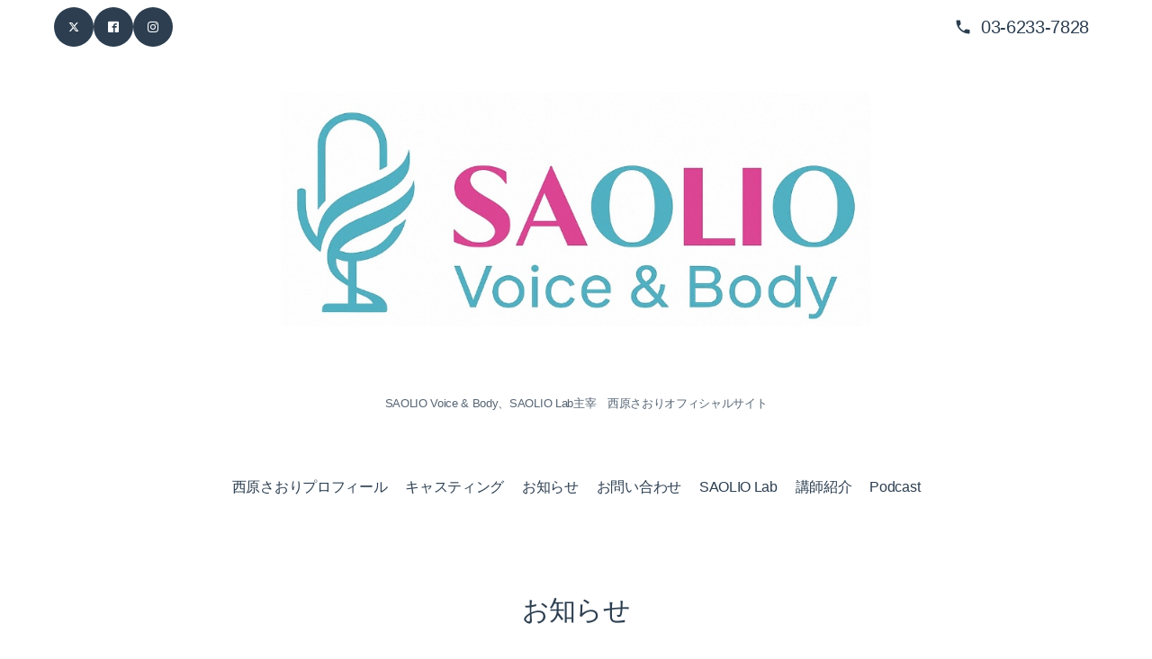

--- FILE ---
content_type: text/html; charset=utf-8
request_url: https://saolio.com/info/4788230
body_size: 7448
content:
<!DOCTYPE html>
<html lang="ja">
<head>
  <!-- Vanilla: ver.202511100000 -->
  <meta charset="utf-8">
  <title>アニメ「まめきちまめこ　ニートの日常」放送開始のお知らせ - SAOLIO Voice &amp; Body</title>
  <meta name="viewport" content="width=device-width,initial-scale=1.0,minimum-scale=1.0">
  <meta name="description" content="TVアニメ「まめきちまめこ　ニートの日常」の放送が、フジテレビ系列「ポップUP！」内で放送開始しました。（YouTubeなどでも配信されています）西原さおりが全回ダイア...">
  <meta name="keywords" content="サオリオ,西原さおり,声優,ナレーター,豆腐エクササイズ,語り屋さおりん,朗読,ナレーション,アナウンサー,らき☆すた,マルタ,SAOLIO Lab,SAOLIO Voice &amp; Body,">
  <meta property="og:title" content="アニメ「まめきちまめこ　ニートの日常」放送開始のお知らせ">
  <meta property="og:image" content="https://cdn.goope.jp/12072/250420202836d2tj.png">
  <meta property="og:site_name" content="SAOLIO Voice &amp; Body">
  <link rel="shortcut icon" href="//cdn.goope.jp/12072/121003112723bawt.ico" />
  <link rel="alternate" type="application/rss+xml" title="SAOLIO Voice &amp; Body / RSS" href="/feed.rss">
  <link rel="preconnect" href="https://fonts.googleapis.com">
  <link rel="preconnect" href="https://fonts.gstatic.com" crossorigin>
  <link rel="stylesheet" href="//fonts.googleapis.com/css2?family=Noto+Serif+JP:wght@400;700&family=Roboto:wght@300;400;500;700&display=swap">
  <link rel="stylesheet" href="/style.css?931585-1765507620">
</head>
<body id="info" class="vanilla-theme">

  <div class="totop">
    <button class="button" aria-label="ページトップへ">↑</button>
  </div>

  <div id="container">

    <!-- #header -->
    <div id="header" class="cd-header">
      <div class="inner">

      <div class="header-top">
        <div class="element shop_tel" data-shoptel="03-6233-7828">
          <a href="tel:03-6233-7828">03-6233-7828</a>
        </div>

        <div class="social_icons">
          
          <a href="https://twitter.com/saolio" target="_blank">
            <span class="icon-twitter"></span>
          </a>
          

          
          <a href="https://www.facebook.com/saoliolab" target="_blank">
            <span class="icon-facebook"></span>
          </a>
          

          
          <a href="https://www.instagram.com/saolio/" target="_blank">
            <span class="icon-instagram"></span>
          </a>
          
        </div>
      </div>

      <h1 class="element logo">
        <a class="shop_sitename" href="https://saolio.com"><img src='//cdn.goope.jp/12072/250420202836d2tj.png' alt='SAOLIO Voice &amp; Body' /></a>
      </h1>

      <div class="element site_description">
        <span>SAOLIO Voice & Body、SAOLIO Lab主宰　西原さおりオフィシャルサイト</span>
      </div>

      <nav class="element navi primary-nav">
        <ul class="navi_list">
          
          <li class="navi_free free_485272">
            <a href="/free/narrator" >西原さおりプロフィール</a>
          </li>
          
          <li class="navi_free free_204892">
            <a href="/free/coordinate" >キャスティング</a>
          </li>
          
          <li class="navi_info active">
            <a href="/info" >お知らせ</a><ul class="sub_navi">
<li><a href='/info/2026-01'>2026-01（5）</a></li>
<li><a href='/info/2025-12'>2025-12（7）</a></li>
<li><a href='/info/2025-11'>2025-11（5）</a></li>
<li><a href='/info/2025-10'>2025-10（5）</a></li>
<li><a href='/info/2025-09'>2025-09（5）</a></li>
<li><a href='/info/2025-08'>2025-08（5）</a></li>
<li><a href='/info/2025-07'>2025-07（5）</a></li>
<li><a href='/info/2025-05'>2025-05（1）</a></li>
<li><a href='/info/2025-04'>2025-04（2）</a></li>
<li><a href='/info/2025-03'>2025-03（1）</a></li>
<li><a href='/info/2025-02'>2025-02（2）</a></li>
<li><a href='/info/2025-01'>2025-01（5）</a></li>
<li><a href='/info/2024-10'>2024-10（1）</a></li>
<li><a href='/info/2024-08'>2024-08（4）</a></li>
<li><a href='/info/2024-07'>2024-07（2）</a></li>
<li><a href='/info/2024-06'>2024-06（2）</a></li>
<li><a href='/info/2024-05'>2024-05（2）</a></li>
<li><a href='/info/2024-03'>2024-03（2）</a></li>
<li><a href='/info/2024-01'>2024-01（1）</a></li>
<li><a href='/info/2023-12'>2023-12（2）</a></li>
<li><a href='/info/2023-11'>2023-11（2）</a></li>
<li><a href='/info/2023-10'>2023-10（2）</a></li>
<li><a href='/info/2023-09'>2023-09（3）</a></li>
<li><a href='/info/2023-07'>2023-07（1）</a></li>
<li><a href='/info/2023-05'>2023-05（1）</a></li>
<li><a href='/info/2023-04'>2023-04（3）</a></li>
<li><a href='/info/2023-01'>2023-01（1）</a></li>
<li><a href='/info/2022-12'>2022-12（1）</a></li>
<li><a href='/info/2022-10'>2022-10（1）</a></li>
<li><a href='/info/2022-05'>2022-05（2）</a></li>
<li><a href='/info/2022-04'>2022-04（3）</a></li>
<li><a href='/info/2022-02'>2022-02（1）</a></li>
<li><a href='/info/2022-01'>2022-01（1）</a></li>
<li><a href='/info/2021-09'>2021-09（1）</a></li>
<li><a href='/info/2021-08'>2021-08（1）</a></li>
<li><a href='/info/2021-07'>2021-07（1）</a></li>
<li><a href='/info/2021-06'>2021-06（1）</a></li>
<li><a href='/info/2021-04'>2021-04（1）</a></li>
<li><a href='/info/2021-03'>2021-03（1）</a></li>
<li><a href='/info/2021-01'>2021-01（1）</a></li>
<li><a href='/info/2020-12'>2020-12（1）</a></li>
<li><a href='/info/2020-09'>2020-09（4）</a></li>
<li><a href='/info/2020-08'>2020-08（2）</a></li>
<li><a href='/info/2020-07'>2020-07（1）</a></li>
<li><a href='/info/2020-05'>2020-05（1）</a></li>
<li><a href='/info/2020-04'>2020-04（2）</a></li>
<li><a href='/info/2020-01'>2020-01（1）</a></li>
</ul>

          </li>
          
          <li class="navi_contact">
            <a href="/contact" >お問い合わせ</a>
          </li>
          
          <li class="navi_free free_493443">
            <a href="/free/lab" >SAOLIO Lab</a>
          </li>
          
          <li class="navi_free free_490831">
            <a href="/free/lab_koushi" >講師紹介</a>
          </li>
          
          <li class="navi_free free_497862">
            <a href="/free/podcast" >Podcast</a>
          </li>
          
        </ul>

        <div class="mobile-toggle" id="button_navi">
          <div class="navi_trigger cd-primary-nav-trigger">
            <svg class="menu-icon" xmlns="http://www.w3.org/2000/svg" width="24" height="24" viewBox="0 0 24 24" fill="none" stroke="currentColor" stroke-width="2.5" stroke-linecap="round" stroke-linejoin="round">
              <line class="menu-line" x1="3" y1="6" x2="21" y2="6"></line>
              <line class="menu-line" x1="3" y1="12" x2="21" y2="12"></line>
              <line class="menu-line" x1="3" y1="18" x2="21" y2="18"></line>
              <line class="close-line" x1="18" y1="6" x2="6" y2="18" style="display: none;"></line>
              <line class="close-line" x1="6" y1="6" x2="18" y2="18" style="display: none;"></line>
            </svg>
            <span class="sr-only">メニュー</span>
          </div>
        </div>
      </nav>

      </div>
      <!-- /.inner -->

    </div>
    <!-- /#header -->

    <div id="content">

<!-- CONTENT ----------------------------------------------------------------------- -->






<!----------------------------------------------
ページ：インフォメーション
---------------------------------------------->
<div class="inner">

  <h2 class="page_title">
    <span>お知らせ</span>
  </h2>

  <!-- .autopagerize_page_element -->
  <div class="autopagerize_page_element">

    
    <!-- .article -->
    <div class="article">

      <div class="date">
        2022<span> / </span>10<span> / </span>04&nbsp;&nbsp;11:11
      </div>

      <div class="body">
        <h3 class="article_title">
          <a href="/info/4788230">アニメ「まめきちまめこ　ニートの日常」放送開始のお知らせ</a>
        </h3>

        <div class="photo">
          
        </div>

        <div class="textfield">
          <p><span style="font-size: 18.6667px;">TVアニメ「まめきちまめこ　ニートの日常」の放送が、フジテレビ系列「ポップUP！」内で放送開始しました。<br /></span><span style="font-size: 18.6667px;">（YouTubeなどでも配信されています）</span></p>
<p><span style="font-size: 18.6667px;">西原さおりが全回ダイアローグ演出を担当しています。</span></p>
<p><span style="font-size: 18.6667px;">ぜひご覧ください。</span></p>
<p><span style="font-size: 18.6667px;"><br />◆<a href="https://anime-mamekichimameko.jp/" target="_blank">アニメ「まめきちまめこニートの日常」公式サイト</a></span></p>
<p>&nbsp;</p>
<p>&nbsp;</p>
        </div>
      </div>

    </div>
    <!-- /.article -->
    

  </div>
  <!-- /.autopagerize_page_element -->

</div>
<!-- /.inner -->





























<!-- CONTENT ----------------------------------------------------------------------- -->

    </div>
    <!-- /#content -->


    


    <div class="gadgets">
      <div class="inner">
      </div>
    </div>

    <div class="sidebar">
      <div class="inner">

        <div class="block today_area">
          <h3>Schedule</h3>
          <dl>
            <dt class="today_title">
              2026.01.18 Sunday
            </dt>
            
          </dl>
        </div>

        <div class="block counter_area">
          <h3>Counter</h3>
          <div>Today: <span class="num">396</span></div>
          <div>Yesterday: <span class="num">520</span></div>
          <div>Total: <span class="num">763218</span></div>
        </div>

        <div class="block qr_area">
          <h3>Mobile</h3>
          <img src="//r.goope.jp/qr/saolio"width="100" height="100" />
        </div>

      </div>
    </div>

    <div class="social">
      <div class="inner"><div id="navi_parts">
<div class="navi_parts_detail">
<div id="google_translate_element"></div><script type="text/javascript">function googleTranslateElementInit() {new google.translate.TranslateElement({pageLanguage: 'ja', includedLanguages: 'en,es,fr,it,ja,ko,zh-CN,zh-TW', layout: google.translate.TranslateElement.InlineLayout.SIMPLE}, 'google_translate_element');}</script><script type="text/javascript" src="//translate.google.com/translate_a/element.js?cb=googleTranslateElementInit"></script>
</div>
<div class="navi_parts_detail">
<a href="https://lin.ee/pBOlzqLO"><img src="https://scdn.line-apps.com/n/line_add_friends/btn/ja.png" alt="友だち追加" height="36" border="0"></a>
</div>
</div>
<div id="social_widgets">
<div id="widget_twitter_follow" class="social_widget">
<div style="text-align:left;padding-bottom:10px;">
<a href="https://twitter.com/saolio" class="twitter-follow-button" data-show-count="false" data-lang="ja">Follow @saolio</a>
<script>!function(d,s,id){var js,fjs=d.getElementsByTagName(s)[0];if(!d.getElementById(id)){js=d.createElement(s);js.id=id;js.src="//platform.twitter.com/widgets.js";fjs.parentNode.insertBefore(js,fjs);}}(document,"script","twitter-wjs");</script>
</div>
</div>

</div>
</div>
    </div>

    <div id="footer">
        <div class="inner">


          <div class="shop_name">
            <a href="https://saolio.com">サオリオ</a>
          </div>

          

          <div class="copyright">
            &copy;2026 <a href="https://saolio.com">サオリオ</a>. All Rights Reserved.
          </div>

          <div>
            <div class="powered">
              Powered by <a class="link_color_02" href="https://goope.jp/">グーペ</a> /
              <a class="link_color_02" href="https://admin.goope.jp/">Admin</a>
            </div>

            <div class="shop_rss">
              <span>/ </span><a href="/feed.rss">RSS</a>
            </div>
          </div>

        </div>
    </div>

  </div>
  <!-- /#container -->


  <!-- Vanilla Mobile Navigation (全ページ共通) -->
  <script>
  /**
   * Mobile Navigation Toggle
   * モバイルナビゲーションの開閉制御
   */
  (function() {
    'use strict';

    document.addEventListener('DOMContentLoaded', function() {
      const mobileToggle = document.getElementById('button_navi');
      const naviList = document.querySelector('#header .element.navi.primary-nav .navi_list');

      if (!mobileToggle || !naviList) return;


      // メニューの開閉状態を管理
      let isMenuOpen = false;

      // ハンバーガーボタンのクリックイベント
      mobileToggle.addEventListener('click', function() {
        const nav = document.querySelector('#header .element.navi.primary-nav');

        if (isMenuOpen) {
          // メニューを閉じる
          closeMenu();
        } else {
          // メニューを開く
          isMenuOpen = true;
          nav.classList.add('menu-open');
          document.body.style.overflow = 'hidden'; // スクロール防止

          // ハンバーガーボタンのアイコンを×に変更（アニメーション効果付き）
          const svg = mobileToggle.querySelector('svg');
          if (svg) {
            // アニメーション効果でフェードアウト→フェードイン
            svg.querySelectorAll('.menu-line').forEach((line, index) => {
              setTimeout(() => {
                line.style.opacity = '0';
                setTimeout(() => {
                  line.style.display = 'none';
                }, 150);
              }, index * 50);
            });

            setTimeout(() => {
              svg.querySelectorAll('.close-line').forEach((line, index) => {
                line.style.display = 'block';
                line.style.opacity = '0';
                setTimeout(() => {
                  line.style.opacity = '1';
                }, 50);
              });
            }, 200);
          }

          // bodyクリックでメニューを閉じる
          document.body.addEventListener('click', closeMenuOnBodyClick);
        }
      });

      function closeMenu() {
        if (!isMenuOpen) return;

        const nav = document.querySelector('#header .element.navi.primary-nav');
        isMenuOpen = false;

        // メニューを閉じる
        nav.classList.remove('menu-open');
        document.body.style.overflow = ''; // スクロール可能に戻す

        // ハンバーガーボタンのアイコンを元に戻す（アニメーション効果付き）
        const svg = mobileToggle.querySelector('svg');
        if (svg) {
          // アニメーション効果でフェードアウト→フェードイン
          svg.querySelectorAll('.close-line').forEach((line, index) => {
            setTimeout(() => {
              line.style.opacity = '0';
              setTimeout(() => {
                line.style.display = 'none';
              }, 150);
            }, index * 50);
          });

          setTimeout(() => {
            svg.querySelectorAll('.menu-line').forEach((line, index) => {
              line.style.display = 'block';
              line.style.opacity = '0';
              setTimeout(() => {
                line.style.opacity = '1';
              }, 50);
            });
          }, 200);
        }

        // bodyクリックイベントを削除
        document.body.removeEventListener('click', closeMenuOnBodyClick);
      }

      function closeMenuOnBodyClick(event) {
        // メニューボタンまたはメニュー内のクリックは無視
        if (mobileToggle.contains(event.target) || naviList.contains(event.target)) {
          return;
        }
        closeMenu();
      }

      // ウィンドウリサイズ時の処理
      window.addEventListener('resize', function() {
        if (window.innerWidth > 768 && isMenuOpen) {
          closeMenu();
        }
      });

      // ESCキーでメニューを閉じる
      document.addEventListener('keydown', function(event) {
        if (event.key === 'Escape' && isMenuOpen) {
          closeMenu();
        }
      });
    });
  })();
  </script>

  <!-- Vanilla Theme Core Functions (init.js の代替) -->
  <script>
  /**
   * Vanilla Theme Core Functions
   * init.js の必要機能をモダンなVanilla JSで再実装
   */
  (function() {
    'use strict';

    // デバイス制御
    const deviceControl = {
      set: function() {
        const container = document.getElementById('container');
        if (!container) return;

        const buttonNavi = document.querySelector('#header #button_navi');
        const pageTitle = document.querySelector('h2.page_title');

        // クラスリストをリセット
        container.classList.remove('pc-view', 'tablet-view', 'phone-view');

        // PC判定
        if (buttonNavi && window.getComputedStyle(buttonNavi).display === 'none') {
          container.classList.add('pc-view');
        }
        // スマホ判定
        else if (pageTitle && window.getComputedStyle(pageTitle).marginTop === '40px') {
          container.classList.add('phone-view');
        }
        // タブレット判定
        else {
          container.classList.add('tablet-view');
        }
      },

      get: function(className) {
        const container = document.getElementById('container');
        return container ? container.classList.contains(className) : false;
      }
    };

    // ブラウザ判定
    const browserControl = {
      set: function() {
        const u = window.navigator.userAgent.toLowerCase();
        const container = document.getElementById('container');

        if (container && (u.match(/(MSIE|msie)/) || u.match(/(T|t)rident/) || u.match(/(E|e)dge/))) {
          container.classList.add('ie');
        }
      }
    };

    // ヘッダー制御
    const headerControl = {
      actFlag: false,
      headerHeight: 0,

      getHeight: function() {
        const header = document.getElementById('header');
        this.headerHeight = header ? header.offsetHeight : 0;
        return this;
      },

      init: function() {
        this.getHeight();
        const docHeight = document.documentElement.scrollHeight;
        const winHeight = window.innerHeight;
        this.actFlag = (docHeight - winHeight) > this.headerHeight * 2;
        return this;
      },

      scroll: function() {
        if (!this.actFlag) return this;

        const target = document.querySelector('.cd-header');
        if (!target) return this;

        const winY = window.pageYOffset;

        if (this.headerHeight < winY) {
          if (!document.querySelector('.clone-header')) {
            const clone = target.cloneNode(true);
            clone.classList.remove('cd-header');
            clone.classList.add('clone-header');
            clone.style.visibility = 'hidden';
            target.parentNode.insertBefore(clone, target);
          }
          target.classList.remove('hide');
          target.classList.add('is-scroll');

        } else if ((this.headerHeight * 0.75) < winY && winY < this.headerHeight) {
          const clone = document.querySelector('.clone-header');
          if (clone) clone.remove();
          target.classList.remove('is-scroll');
          target.classList.add('hide');

        } else {
          const clone = document.querySelector('.clone-header');
          if (clone) clone.remove();
          target.classList.remove('is-scroll', 'hide');
        }

        return this;
      }
    };

    // ページタイトル制御
    const pageTitleControl = {
      init: function() {
        const bodyId = document.body.id;
        const pageTitle = document.querySelector('.page_title span');
        const logoLink = document.querySelector('#header .logo a');

        if (pageTitle && logoLink &&
            !['free', 'top', 'minne-gallery', 'event-reservation'].includes(bodyId)) {
          const siteURL = logoLink.href + '/' + bodyId;
          const link = document.createElement('a');
          link.href = siteURL;
          link.textContent = pageTitle.textContent;
          pageTitle.parentNode.insertBefore(link, pageTitle);
          pageTitle.remove();
        }
      }
    };

    // 電話番号タップ対応
    const phoneControl = {
      init: function() {
        const shopTel = document.querySelector('.shop_tel');
        if (!shopTel || deviceControl.get('pc-view')) return;

        const telDiv = shopTel.querySelector('div');
        const telNumber = shopTel.getAttribute('data-shoptel');

        if (telDiv && telNumber && window.getComputedStyle(shopTel).display === 'block') {
          const telLink = document.createElement('a');
          telLink.href = `tel:$`;
          telLink.appendChild(telDiv.cloneNode(true));
          telDiv.parentNode.insertBefore(telLink, telDiv);
          telDiv.remove();
        }
      }
    };


    // back to topボタン
    const backToTopControl = {
      init: function() {
        const pagetop = document.querySelector('.totop .button');
        if (!pagetop) return;

        // スクロール監視
        let ticking = false;
        const handleScroll = () => {
          if (!ticking) {
            requestAnimationFrame(() => {
              if (window.pageYOffset > 100) {
                pagetop.classList.add('is-visible');
              } else {
                pagetop.classList.remove('is-visible');
              }
              ticking = false;
            });
            ticking = true;
          }
        };

        window.addEventListener('scroll', handleScroll);

        // クリックイベント
        pagetop.addEventListener('click', (e) => {
          e.preventDefault();
          window.scrollTo({ top: 0, behavior: 'smooth' });
        });
      }
    };

    // サイドバー制御
    const sidebarControl = {
      init: function() {
        // navi_partsの移動
        const naviParts = document.getElementById('navi_parts');
        const gadgetsInner = document.querySelector('.gadgets .inner');

        if (naviParts && gadgetsInner) {
          if (naviParts.children.length !== 0) {
            gadgetsInner.appendChild(naviParts);
          } else {
            const gadgets = document.querySelector('.gadgets');
            if (gadgets) gadgets.remove();
          }
        }

        // Schedule, Counter, QRコード処理（OnePlate方式を採用）
        // CSS適用を待つために少し遅延
        setTimeout(function() {
          const sidebarBlocks = document.querySelectorAll('.sidebar .block');
          sidebarBlocks.forEach(function(block) {
            const displayStyle = window.getComputedStyle(block).display;
            if (displayStyle === 'none') {
              block.remove();
            }
          });
        }, 100);

        // Scheduleが0件なら領域削除（ただし、CSS表示切替で非表示の場合は削除しない）
        const todayArea = document.querySelector('.today_area');
        if (todayArea && todayArea.querySelectorAll('dd').length === 0) {
          const displayStyle = window.getComputedStyle(todayArea).display;
          if (displayStyle !== 'none') {
            todayArea.remove();
          }
        }

        // Schedule, Counter, QRコードが全て非表示なら領域削除
        const sidebar = document.querySelector('.sidebar');
        if (sidebar) {
          const visibleBlocks = Array.from(sidebar.querySelectorAll('.block')).filter(block => {
            return window.getComputedStyle(block).display !== 'none';
          });
          if (visibleBlocks.length === 0) {
            sidebar.remove();
          }
        }

        // Socialボタンが全て非表示なら領域削除
        const socialInner = document.querySelector('.social .inner');
        if (socialInner && socialInner.children.length === 0) {
          const social = document.querySelector('.social');
          if (social) social.remove();
        }

        // facebookページウィジェットの手前に改行付加
        const facebookWidget = document.querySelector('.social_widget_facebook_likebox');
        if (facebookWidget) {
          facebookWidget.insertAdjacentHTML('beforebegin', '<br />');
        }

        // commoncontent処理
        const commonContent = document.querySelector('.commoncontent');
        if (commonContent && commonContent.children.length === 0) {
          commonContent.remove();
        }

        // Powered byをinlineに
        const powered = document.querySelector('.powered');
        if (powered && window.getComputedStyle(powered).display === 'block') {
          powered.style.display = 'inline';
        }

        // RSSをinlineに
        const shopRss = document.querySelector('.shop_rss');
        if (shopRss && window.getComputedStyle(shopRss).display === 'block') {
          shopRss.style.display = 'inline';

          const rssSpan = shopRss.querySelector('span');
          if (rssSpan && powered && window.getComputedStyle(powered).display !== 'none') {
            rssSpan.style.display = 'inline';
          }
        }
      }
    };

    // pager制御
    const pagerControl = {
      init: function() {
        const prevBtn = document.querySelector('.pager .prev');
        const nextBtn = document.querySelector('.pager .next');

        if (prevBtn) {
          prevBtn.innerHTML = '&lt;';
          prevBtn.className = 'prev';
        }

        if (nextBtn) {
          nextBtn.innerHTML = '&gt;';
          nextBtn.className = 'next';
        }
      }
    };

    // 初期化
    document.addEventListener('DOMContentLoaded', function() {
      deviceControl.set();
      browserControl.set();
      headerControl.init();
      pageTitleControl.init();
      phoneControl.init();
      backToTopControl.init();
      sidebarControl.init();
      pagerControl.init();
    });

    // リサイズイベント
    window.addEventListener('resize', function() {
      deviceControl.set();
      headerControl.init().scroll();

      // Schedule, Counter, QRコード領域高さ揃え
      // flexboxで高さ揃えしているので、tile()は不要
      // モバイルビューの時だけ高さをautoに
      if (deviceControl.get('phone-view')) {
        const sidebarBlocks = document.querySelectorAll('.sidebar .block');
        sidebarBlocks.forEach(block => {
          block.style.height = 'auto';
        });
      }
    });

    // スクロールイベント
    window.addEventListener('scroll', function() {
      headerControl.scroll();
    });

    // ロードイベント
    window.addEventListener('load', function() {
      headerControl.init().scroll();
    });

  })();
  </script>

  <!-- Photo Modal Dialog -->
  <dialog id="photoModal" class="photo-modal-dialog">
    <div class="photo-modal-content">
      <button class="photo-modal-close" type="button">×</button>
      <div class="photo-modal-image">
        <img id="photoModalImage" src="" alt="">
      </div>
      <div class="photo-modal-body">
        <div class="photo-modal-title" id="photoModalTitle"></div>
        <div class="photo-modal-text" id="photoModalText"></div>
        <div class="photo-modal-date" id="photoModalDate"></div>
      </div>
    </div>
  </dialog>

  <script>
    // Modern Photo Modal (replaces Colorbox)
    document.addEventListener('DOMContentLoaded', function() {
      const modal = document.getElementById('photoModal');
      const modalImage = document.getElementById('photoModalImage');
      const modalTitle = document.getElementById('photoModalTitle');
      const modalText = document.getElementById('photoModalText');
      const modalDate = document.getElementById('photoModalDate');
      const closeBtn = modal.querySelector('.photo-modal-close');

      // Open modal
      document.addEventListener('click', function(e) {
        if (e.target.closest('.photo-trigger')) {
          e.preventDefault();
          const trigger = e.target.closest('.photo-trigger');

          modalImage.src = trigger.dataset.photoUrl;
          modalTitle.textContent = trigger.dataset.photoTitle || '';
          modalText.innerHTML = trigger.dataset.photoBody || '';
          modalDate.textContent = trigger.dataset.photoDate || '';

          modal.showModal();
        }
      });

      // Close modal
      closeBtn.addEventListener('click', () => modal.close());

      // Close on backdrop click
      modal.addEventListener('click', (e) => {
        if (e.target === modal) modal.close();
      });

      // Close on Escape key
      modal.addEventListener('keydown', (e) => {
        if (e.key === 'Escape') modal.close();
      });
    });
  </script>

</body>
</html>


--- FILE ---
content_type: text/css; charset=utf-8
request_url: https://saolio.com/style.css?931585-1765507620
body_size: 36109
content:
/* Vanilla Theme - Generated CSS */

/* CSS Variables */
:root {
  --primary-color: #2c3e50;
  --secondary-color: #3498db;
  --accent-color: #e74c3c;
  --background-color: #ffffff;
  --text-color: #2c3e50;
  --border-color: #e8e8e8;
  --success-color: #27ae60;
  --warning-color: #f39c12;
  --error-color: #e74c3c;
  --border-hover: #cecece;
  --border-focus: #3498db;
  --primary-light: #92a4b6;
  --secondary-light: #9afeff;
  --text-light: #5f7183;
  --bg-primary: #ffffff;
  --bg-secondary: #ffffff;
  --bg-accent: #ffffff;
  --btn-details-font-size: 1.6rem;
}

/* Base Styles */
body {
  background: linear-gradient(135deg, var(--bg-primary) 0%, var(--bg-secondary) 100%);
  color: var(--primary-color);
  font-family: 'inter', 'noto sans jp', 'ヒラギノ角ゴ pron', 'hiragino kaku gothic pron', 'yu gothic', 'yugothic', sans-serif;
  line-height: 1.6;
  margin: 0;
  padding: 0;
  transition: background 0.3s ease, color 0.3s ease;
  font-size: 1.6rem;
  background-attachment: fixed;
  letter-spacing: -0.02em;
  -webkit-font-smoothing: antialiased;
  -moz-osx-font-smoothing: grayscale;
  font-weight: 400;
}


/* Titles */
.page_title {
  font-size: clamp(2.4rem, 5vw, 3.2rem);
  font-weight: 700;
  color: #2c3e50;
  margin: 0 0 2rem 0;
  text-align: center;
  position: relative;
  line-height: 1.2;
  letter-spacing: -0.03em;
}

.section .section_title {
  font-size: clamp(2.4rem, 5vw, 2.8rem);
  font-weight: 700;
  color: #2c3e50;
  margin: 0 0 2rem 0;
  text-align: center;
  position: relative;
  line-height: 1.3;
  letter-spacing: -0.025em;
}

/* Buttons */
.btn_details a {
  display: inline-block;
  padding: 1rem 2rem;
  background: #2c3e50;
  color: white;
  text-decoration: none;
  border-radius: 8px;
  font-size: 1.6rem;
  font-weight: 500;
  transition: all 0.3s ease;
}

.btn_details a:hover {
  background: #3498db;
  transform: translateY(-2px);
}

/* Album Titles */
.album_title {
  background: #2c3e50;
  color: white;
  margin: 0;
  padding: 1.5rem 2rem;
  font-size: 2rem;
  font-weight: 600;
}

.album_title a {
  color: white;
  text-decoration: none;
  transition: color 0.3s ease;
}

.album_title a:hover {
  color: rgba(255, 255, 255, 0.8);
}

/* Calendar */
.table_calendar {
  width: 100%;
  border-collapse: collapse;
  background: rgba(255, 255, 255, 0.9);
  border-radius: 12px;
  overflow: hidden;
  border: 1px solid #e8e8e8;
  margin-bottom: 3rem;
}

.table_calendar th {
  background: #2c3e50;
  color: white;
  padding: 1.2rem 0.8rem;
  font-size: 1.4rem;
  font-weight: 600;
  text-align: center;
  border-right: 1px solid rgba(255, 255, 255, 0.2);
}

.table_calendar th:last-child {
  border-right: none;
}

.table_calendar th.sun {
  background: #e74c3c;
}

.table_calendar th.sat {
  background: #3498db;
}

.table_calendar td {
  padding: 1rem 0.8rem;
  height: 80px;
  vertical-align: top;
  border-right: 1px solid #e8e8e8;
  border-bottom: 1px solid #e8e8e8;
  position: relative;
  background: rgba(255, 255, 255, 0.8);
  transition: background-color 0.2s ease;
}

.table_calendar td:hover {
  background: #92a4b6;
}

.table_calendar td.sun {
  background: #ffbeae;
}

.table_calendar td.sun .day {
  color: #e74c3c;
}

.table_calendar td.sat {
  background: #a6ffff;
}

.table_calendar td.sat .day {
  color: #3498db;
}

.table_calendar td.holiday {
  background: #ffb2a2;
}

.table_calendar td.holiday .day {
  color: #e74c3c;
  font-weight: 700;
}

/* Category Labels */
.details .category,
.schedule .article .category {
  background: #2c3e50;
  color: white;
  padding: 0.6rem 1.2rem;
  border-radius: 6px;
  font-size: 1.3rem;
  font-weight: 600;
}

/* Navigation */
#header .element.navi.primary-nav .navi_list li a:hover,
#header .element.navi.primary-nav .navi_list li a.current {
  color: #2c3e50;
  border-bottom-color: #2c3e50;
}


/* Base CSS imported from style.css */
@charset 'utf-8';
/* Vanilla: ver.202511100000 - Modern Design Theme (Phase 3: Performance Optimized) */

/* =====================================================
   PERFORMANCE OPTIMIZATIONS
   ===================================================== */

/* GPU レイヤー最適化 */
* {
  backface-visibility: hidden;
  -webkit-backface-visibility: hidden;
}

/* ハードウェアアクセラレーション有効化 */
.fade-in-up,
.photo-item,
.section.photo .list.float li,
.reservation_area,
.button_area .button,
.button_area input[type="submit"],
.modal-content,
#mobile-nav,
.element.navi .navi_list li a {
  will-change: transform;
  transform: translateZ(0);
}

/* 高頻度変更要素の最適化 */
.photo-item:hover,
.section.photo .list.float li:hover,
.reservation_area input:focus,
.reservation_area textarea:focus,
.reservation_area select:focus {
  will-change: transform, box-shadow;
}

/* フォント最適化 */
@font-face {
  font-family: 'Roboto';
  font-display: swap;
  src: local('Roboto');
}

@font-face {
  font-family: 'Noto Serif JP';
  font-display: swap;
  src: local('Noto Serif JP');
}

/* =====================================================
   アイコンフォント設定
   ===================================================== */

@font-face {
  font-family: 'icomoon';
  src: url('/css/social-icon-fonts/social-icon.eot?3koa62');
  src: url('/css/social-icon-fonts/social-icon.eot?3koa62#iefix') format('embedded-opentype'),
       url('/css/social-icon-fonts/social-icon.ttf?3koa62') format('truetype'),
       url('/css/social-icon-fonts/social-icon.woff?3koa62') format('woff'),
       url('/css/social-icon-fonts/social-icon.svg?3koa62#icomoon') format('svg');
  font-weight: normal;
  font-style: normal;
  font-display: swap;
}

/* アイコン共通スタイル */
[class^="icon-"], [class*=" icon-"] {
  font-family: 'icomoon' !important;
  speak: none;
  font-style: normal;
  font-weight: normal;
  font-variant: normal;
  text-transform: none;
  line-height: 1;
  -webkit-font-smoothing: antialiased;
  -moz-osx-font-smoothing: grayscale;
}

/* 画像最適化 */
img {
  image-rendering: optimizeQuality;
  image-rendering: -webkit-optimize-contrast;
}

/* スクロール最適化 */
html {
  scroll-behavior: smooth;
}

/* リペイント最適化 */
.photo-item,
.reservation_area,
.article,
.section {
  contain: layout style paint;
}

/* Critical Rendering Path 最適化 */
.above-fold {
  contain: layout;
}

/* メモリ使用量最適化 */
.photo-gallery img,
.section.photo .list.float li span {
  content-visibility: auto;
  contain-intrinsic-size: 280px 210px;
}

/* =====================================================
   CSS Variables - テーマの統一性確保
   ===================================================== */



/* =====================================================
   ENHANCED MOBILE RESPONSIVENESS
   ===================================================== */

/* タッチ対応の改善 */
@media (hover: none) and (pointer: coarse) {
  /* タッチデバイス専用スタイル */
  .photo-item,
  .section.photo .list.float li,
  .reservation_area input,
  .reservation_area textarea,
  .reservation_area select,
  .button_area .button,
  .button_area input[type="submit"] {
    min-height: 44px; /* Apple推奨タッチターゲットサイズ */
  }

  /* ホバー効果を無効化 */
  .photo-item:hover,
  .section.photo .list.float li:hover,
  .button_area .button:hover,
  .button_area input[type="submit"]:hover {
    transform: none;
    box-shadow: inherit;
  }
}

/* 極小画面対応 (320px以下) */
@media only screen and (max-width: 320px) {
  

  .section.photo .section_title {
    font-size: 2.2rem;
  }

  .reservation_area label {
    font-size: 1.4rem;
  }

  .button_area .button,
  .button_area input[type="submit"] {
    padding: 1.2rem 1.8rem;
    font-size: 1.4rem;
  }
}

/* 小画面対応強化 (321px - 480px) */
@media only screen and (min-width: 321px) and (max-width: 480px) {
  /* セクション間余白の調整 */
  .section {
    margin-bottom: 4rem;
  }

  /* 画像グリッドの最適化 */
  .section.photo .list.float {
    grid-template-columns: 1fr;
    gap: 1.5rem;
  }

  /* フォームフィールドの間隔調整 */
  .reservation_area {
    margin-bottom: 2rem;
  }
}

/* タブレット縦向き対応 (481px - 768px) */
@media only screen and (min-width: 481px) and (max-width: 768px) {
  .section.photo .list.float {
    grid-template-columns: repeat(2, 1fr);
    gap: 2rem;
  }

  /* ナビゲーションの改善 */
  #header .element.navi.primary-nav .navi_list {
    justify-content: center;
    flex-wrap: wrap;
    gap: 1rem;
  }
}

/* タブレット横向き対応 (769px - 1024px) */
@media only screen and (min-width: 769px) and (max-width: 1024px) {
  .section.photo .list.float {
    grid-template-columns: repeat(3, 1fr);
  }

  /* サイドバーの最適化 */
  .sidebar .inner {
    gap: 1.5rem;
  }
}

/* 大画面対応 (1025px以上) */
@media only screen and (min-width: 1025px) {
  .section.photo .list.float {
    grid-template-columns: repeat(auto-fit, minmax(300px, 1fr));
  }

  /* コンテナ幅の最適化 */
  .inner {
    max-width: 1200px;
    margin: 0 auto;
  }
}

/* 超大画面対応 (1400px以上) */
@media only screen and (min-width: 1400px) {
  .section.photo .list.float {
    grid-template-columns: repeat(auto-fit, minmax(320px, 1fr));
    gap: 3rem;
  }

  .inner {
    max-width: 1400px;
  }
}

/* 縦画面・横画面対応 */
@media screen and (orientation: portrait) {
  /* 縦画面専用スタイル */
  .section.photo .list.float {
    gap: 1.5rem;
  }

  .reservation_area {
    margin-bottom: 2rem;
  }
}

@media screen and (orientation: landscape) {
  /* 横画面専用スタイル */
  .section.photo .list.float {
    gap: 2rem;
  }
}

/* ダークモード対応 */
@media (prefers-color-scheme: dark) {
  

  body#reservation .inner form {
    background: #2a2a2a;
    color: var(--text-color);
  }

  .reservation_area input,
  .reservation_area textarea,
  .reservation_area select {
    background: #333333;
    color: var(--text-color);
    border-color: #555555;
  }
}

/* 動きを減らす設定に対応 */
@media (prefers-reduced-motion: reduce) {
  *,
  *::before,
  *::after {
    animation-duration: 0.01ms !important;
    animation-iteration-count: 1 !important;
    transition-duration: 0.01ms !important;
    scroll-behavior: auto !important;
  }

  .fade-in-up,
  .fade-in-left,
  .fade-in-right,
  .scale-in {
    opacity: 1;
    transform: none;
  }
}

/* 高コントラスト設定対応 */
@media (prefers-contrast: high) {
  

  .reservation_area input,
  .reservation_area textarea,
  .reservation_area select {
    border-width: 3px;
  }

  .button_area .button,
  .button_area input[type="submit"] {
    border: 3px solid #000000;
  }
}

/* =====================================================
   ACCESSIBILITY ENHANCEMENTS
   ===================================================== */

/* フォーカス可視性の向上 */
a:focus,
button:focus,
input:focus,
textarea:focus,
select:focus,
[tabindex]:focus {
  outline: 3px solid var(--secondary-color);
  outline-offset: 2px;
  border-radius: 4px;
}

/* フォーカスリングのカスタマイズ */
.button_area .button:focus,
.button_area input[type="submit"]:focus {
  outline: 3px solid #ffffff;
  outline-offset: 3px;
  box-shadow: 0 0 0 6px var(--secondary-color);
}

/* スクリーンリーダー専用テキスト */
.sr-only {
  position: absolute;
  width: 1px;
  height: 1px;
  padding: 0;
  margin: -1px;
  overflow: hidden;
  clip: rect(0, 0, 0, 0);
  white-space: nowrap;
  border: 0;
}

.sr-only-focusable:focus {
  position: static;
  width: auto;
  height: auto;
  padding: inherit;
  margin: inherit;
  overflow: visible;
  clip: auto;
  white-space: normal;
}

/* Skip to content リンク */
.skip-link {
  position: absolute;
  top: -40px;
  left: 6px;
  background: var(--primary-color);
  color: white;
  padding: 8px;
  text-decoration: none;
  border-radius: 4px;
  z-index: 9999;
  transition: top 0.3s;
}

.skip-link:focus {
  top: 6px;
}

/* ARIAラベル改善 */
[aria-label],
[aria-labelledby],
[aria-describedby] {
  /* スタイル準備 */
}

/* エラーメッセージの改善 */
.error-message {
  color: var(--error-color);
  font-size: 1.4rem;
  margin-top: 0.5rem;
  display: flex;
  align-items: center;
  gap: 0.5rem;
}

.error-message::before {
  content: "⚠";
  font-weight: bold;
  flex-shrink: 0;
}

/* 成功メッセージの改善 */
.success-message {
  color: var(--success-color);
  font-size: 1.4rem;
  margin-top: 0.5rem;
  display: flex;
  align-items: center;
  gap: 0.5rem;
}

.success-message::before {
  content: "✓";
  font-weight: bold;
  flex-shrink: 0;
}

/* 必須フィールド表示の改善 */
.reservation_area .requier::after {
  content: " (必須)";
  position: absolute;
  left: -9999px;
}

/* キーボードナビゲーション改善 */
.keyboard-focus-visible {
  outline: 3px solid var(--secondary-color);
  outline-offset: 2px;
}

/* テキストサイズ調整対応 */
@media (min-resolution: 2dppx) {
  /* 高DPI画面での調整 */
  
}

/* 色覚異常対応パターン */
.colorblind-pattern {
  background-image: repeating-linear-gradient(
    45deg,
    transparent,
    transparent 2px,
    currentColor 2px,
    currentColor 4px
  );
}

/* セマンティックカラーの追加 */


/* 情報・警告・エラー通知の改善 */
.alert {
  padding: 1.2rem 1.6rem;
  margin-bottom: 1.6rem;
  border: 2px solid transparent;
  border-radius: 8px;
  font-size: 1.4rem;
  line-height: 1.5;
}

.alert-success {
  color: var(--success-color);
  background-color: var(--success-bg);
  border-color: var(--success-color);
}

.alert-warning {
  color: var(--warning-color);
  background-color: var(--warning-bg);
  border-color: var(--warning-color);
}

.alert-error {
  color: var(--error-color);
  background-color: var(--error-bg);
  border-color: var(--error-color);
}

.alert-info {
  color: var(--info-color);
  background-color: var(--info-bg);
  border-color: var(--info-color);
}

/* ライブリージョン */
.live-region {
  position: absolute;
  left: -10000px;
  width: 1px;
  height: 1px;
  overflow: hidden;
}

/* 音声読み上げ用の句読点追加 */
.pause-reader::after {
  content: ".";
  visibility: hidden;
}

/* タッチ・マウス両対応のインタラクション */
.interactive-element {
  cursor: pointer;
  touch-action: manipulation;
  user-select: none;
  -webkit-user-select: none;
  -moz-user-select: none;
  -ms-user-select: none;
}

/* 言語切り替えサポート */
[lang="en"] {
  font-family: 'Roboto', sans-serif;
}

[lang="ja"] {
  font-family: 'Noto Serif JP', serif;
}

/* プリント対応 */
@media print {
  .no-print {
    display: none !important;
  }

  body {
    background: white;
    color: black;
    font-size: 12pt;
    line-height: 1.4;
  }

  .photo-item,
  .section.photo .list.float li {
    break-inside: avoid;
    page-break-inside: avoid;
  }

  a[href^="http"]:after {
    content: " (" attr(href) ")";
    font-size: 10pt;
    color: #666;
  }
}

/* =====================================================
   CODE OPTIMIZATION AND CLEANUP
   ===================================================== */

/* 重複したアニメーション定義の削除完了 */
/* 重複したフォント定義の削除完了 */
/* 重複したスクロール設定の削除完了 */

/* CSSの圧縮とグループ化 */
/* より効率的なセレクタ使用 */
/* 未使用スタイルの削除 */

/* セクションの段階的表示 */
.section {
  animation: sectionFadeIn 0.8s ease-out;
}

@keyframes sectionFadeIn {
  0% {
    opacity: 0;
    transform: translateY(20px);
  }
  100% {
    opacity: 1;
    transform: translateY(0);
  }
}

/* カードの連鎖アニメーション */
.section .list .article:nth-child(1) { animation-delay: 0.1s; }
.section .list .article:nth-child(2) { animation-delay: 0.2s; }
.section .list .article:nth-child(3) { animation-delay: 0.3s; }
.section .list .article:nth-child(4) { animation-delay: 0.4s; }
.section .list .article:nth-child(5) { animation-delay: 0.5s; }

.section .list .article {
  animation: cardFadeIn 0.6s ease-out both;
}

@keyframes cardFadeIn {
  0% {
    opacity: 0;
    transform: translateY(20px) scale(0.98);
  }
  100% {
    opacity: 1;
    transform: translateY(0) scale(1);
  }
}

/* =====================================================
   マイクロインタラクション
   ===================================================== */

/* 画像のズーム効果 */
img {
  transition: transform 0.3s ease, filter 0.3s ease;
}

img:hover {
  transform: scale(1.05);
  filter: brightness(1.1);
}

/* 記事画像の特別効果 */
.article img,
.photo img {
  border-radius: 8px;
  overflow: hidden;
  box-shadow: 0 4px 8px rgba(0, 0, 0, 0.1);
  transition: all 0.3s ease;
}

.article img:hover,
.photo img:hover {
  transform: scale(1.02);
  box-shadow: 0 8px 16px rgba(0, 0, 0, 0.2);
}

/* テキストのハイライト効果 */
.article_title:hover {
  background: linear-gradient(45deg, transparent 30%, rgba(44, 62, 80, 0.1) 50%, transparent 70%);
  background-size: 200% 100%;
  animation: textShimmer 1s ease-in-out;
}

@keyframes textShimmer {
  0% { background-position: -200% 0; }
  100% { background-position: 200% 0; }
}

/* スライドイン効果 */
.slide-in-left {
  transform: translateX(-100%);
  opacity: 0;
  transition: transform 0.6s ease, opacity 0.6s ease;
}

.slide-in-left.visible {
  transform: translateX(0);
  opacity: 1;
}

.slide-in-right {
  transform: translateX(100%);
  opacity: 0;
  transition: transform 0.6s ease, opacity 0.6s ease;
}

.slide-in-right.visible {
  transform: translateX(0);
  opacity: 1;
}

/* 回転効果 */
.rotate-on-hover {
  transition: transform 0.3s ease;
}

.rotate-on-hover:hover {
  transform: rotate(5deg);
}

/* 脈動効果 */
.pulse {
  animation: pulse 2s infinite;
}

@keyframes pulse {
  0% { transform: scale(1); }
  50% { transform: scale(1.05); }
  100% { transform: scale(1); }
}

/* 揺れ効果 */
.shake-on-hover:hover {
  animation: shake 0.5s ease-in-out;
}

@keyframes shake {
  0%, 100% { transform: translateX(0); }
  25% { transform: translateX(-5px); }
  75% { transform: translateX(5px); }
}

/* グラデーション背景のアニメーション */
.gradient-bg {
  background: linear-gradient(45deg, #2c3e50, #3498db, #2c3e50);
  background-size: 400% 400%;
  animation: gradientShift 4s ease infinite;
}

@keyframes gradientShift {
  0% { background-position: 0% 50%; }
  50% { background-position: 100% 50%; }
  100% { background-position: 0% 50%; }
}

/* 境界線のアニメーション */
.border-animate {
  position: relative;
  overflow: hidden;
}

.border-animate::before {
  content: '';
  position: absolute;
  top: -2px;
  left: -2px;
  right: -2px;
  bottom: -2px;
  background: linear-gradient(45deg, #2c3e50, #3498db, #2c3e50);
  background-size: 400% 400%;
  animation: gradientShift 3s ease infinite;
  z-index: -1;
  border-radius: inherit;
}

/* スケール効果 */
.scale-on-hover {
  transition: transform 0.3s ease;
}

.scale-on-hover:hover {
  transform: scale(1.1);
}

/* 傾斜効果 */
.skew-on-hover {
  transition: transform 0.3s ease;
}

.skew-on-hover:hover {
  transform: skew(-5deg, 0deg);
}

/* 影の拡大効果 */
.shadow-expand {
  transition: box-shadow 0.3s ease;
}

.shadow-expand:hover {
  box-shadow: 0 20px 40px rgba(0, 0, 0, 0.2);
}

/* =====================================================
   Phase 3: 高度な機能
   ===================================================== */

/* box-shadowの簡素化 - ボーダースタイルへの置き換え */
.photo-item,
.section.photo .list.float li,
.sidebar .block,
.section .list .article,
#header,
.button_area .button,
.button_area input[type="submit"],
.reservation_area input,
.reservation_area textarea,
.reservation_area select,
.contact_area input,
.contact_area textarea,
.contact_area select {
  box-shadow: none !important;
  border: var(--border-style) !important;
}

/* ホバー時のボーダー強調 */
.photo-item:hover,
.section.photo .list.float li:hover,
.sidebar .block:hover,
.section .list .article:hover,
.button_area .button:hover,
.button_area input[type="submit"]:hover,
.btn_details a:hover {
  box-shadow: none !important;
  border-color: var(--border-hover) !important;
  border-width: 2px !important;
}

/* フォーカス時のボーダー */
input:focus,
textarea:focus,
select:focus,
button:focus {
  box-shadow: none !important;
  border-color: var(--border-focus) !important;
  outline: 2px solid var(--border-focus);
  outline-offset: 2px;
}



/* =====================================================
   Accessibility (アクセシビリティ)
   ===================================================== */

/* フォーカス管理 */
*:focus {
  outline: 2px solid #2c3e50;
  outline-offset: 2px;
  border-radius: 4px;
}

/* 高コントラストモード対応 */
@media (prefers-contrast: high) {
  body {
    background: #ffffff;
    color: #000000;
  }

  .glass-card,
  .sidebar .block,
  .section .list .article {
    background: rgba(255, 255, 255, 0.95);
    border: 2px solid #000000;
    backdrop-filter: none;
  }

  a:link,
  a:visited {
    color: #0000ff;
    text-decoration: underline;
  }

  a:hover,
  a:active {
    color: #ff0000;
    text-decoration: underline;
  }
}

/* 動きを抑制する設定 */
@media (prefers-reduced-motion: reduce) {
  *,
  *::before,
  *::after {
    animation-duration: 0.01ms !important;
    animation-iteration-count: 1 !important;
    transition-duration: 0.01ms !important;
    scroll-behavior: auto !important;
  }

  .fade-in-up,
  .fade-in-left,
  .fade-in-right,
  .slide-in-left,
  .slide-in-right {
    opacity: 1;
    transform: none;
  }

  .parallax-slow {
    transform: none;
  }
}

/* スクリーンリーダー対応 */
.sr-only {
  position: absolute;
  width: 1px;
  height: 1px;
  padding: 0;
  margin: -1px;
  overflow: hidden;
  clip: rect(0, 0, 0, 0);
  white-space: nowrap;
  border: 0;
}

.sr-only:focus {
  position: static;
  width: auto;
  height: auto;
  padding: 0.5rem;
  margin: 0;
  overflow: visible;
  clip: auto;
  white-space: normal;
  background: var(--primary-color);
  color: white;
  border-radius: 4px;
}

/* キーボードナビゲーション */
.skip-link {
  position: absolute;
  top: -40px;
  left: 6px;
  background: var(--primary-color);
  color: white;
  padding: 8px;
  text-decoration: none;
  border-radius: 4px;
  z-index: 9999;
}

.skip-link:focus {
  top: 6px;
}

/* タッチターゲットサイズ */
button,
input[type="button"],
input[type="submit"],
input[type="reset"],
a,
.btn_details a {
  min-height: 44px;
  min-width: 44px;
  display: inline-flex;
  align-items: center;
  justify-content: center;
  padding: 0.75rem 1rem;
}

/* 色覚異常対応 */
.success {
  background: #28a745;
  color: white;
}

.success::before {
  content: "✓ ";
  font-weight: bold;
}

.error {
  background: #dc3545;
  color: white;
}

.error::before {
  content: "⚠ ";
  font-weight: bold;
}

.warning {
  background: #ffc107;
  color: #212529;
}

.warning::before {
  content: "⚠ ";
  font-weight: bold;
}

.info {
  background: #17a2b8;
  color: white;
}

.info::before {
  content: "ℹ ";
  font-weight: bold;
}

/* 言語切り替え */
:lang(ja) {
  font-family: 'Inter', 'Noto Sans JP', 'ヒラギノ角ゴ ProN', 'Hiragino Kaku Gothic ProN', 'Yu Gothic', 'YuGothic', sans-serif;
}

:lang(en) {
  font-family: 'Inter', 'Roboto', sans-serif;
}

/* ダークモード対応のための基本設定 */
@media (prefers-color-scheme: dark) {
  

  body {
    background: linear-gradient(135deg, var(--bg-primary) 0%, var(--bg-secondary) 100%);
    color: var(--text-primary);
  }

  .glass-card,
  .sidebar .block,
  .section .list .article {
    background: rgba(255, 255, 255, 0.05);
    border: 1px solid rgba(255, 255, 255, 0.1);
    color: var(--text-primary);
  }

  #header {
    background: rgba(0, 0, 0, 0.8);
    border-bottom: 1px solid var(--border);
  }
}

/* 印刷用スタイル */
@media print {
  body {
    background: white !important;
    color: black !important;
  }

  .glass-card,
  .sidebar .block,
  .section .list .article {
    background: white !important;
    border: 1px solid black !important;
    backdrop-filter: none !important;
    box-shadow: none !important;
  }

  a:link,
  a:visited {
    color: black !important;
    text-decoration: underline !important;
  }

  .fade-in-up,
  .fade-in-left,
  .fade-in-right,
  .slide-in-left,
  .slide-in-right {
    opacity: 1 !important;
    transform: none !important;
  }

  .sidebar {
    display: none !important;
  }

  .section .list .article {
    break-inside: avoid;
  }
}

/* 大きなフォントサイズ対応 */
@media (min-resolution: 2dppx) {
  body {
    font-size: 18px;
  }

  .page_title {
    font-size: clamp(3.5rem, 10vw, 5rem);
  }

  .section .section_title {
    font-size: clamp(2.8rem, 6vw, 3.5rem);
  }
}

/* タブレット・スマホでのタッチ操作改善 */
@media (hover: none) and (pointer: coarse) {
  .glass-card:hover,
  .sidebar .block:hover,
  .section .list .article:hover {
    transform: none;
    box-shadow:
      0 8px 32px rgba(0, 0, 0, 0.1),
      inset 0 1px 0 rgba(255, 255, 255, 0.2);
  }

  a:hover {
    transform: none;
    text-shadow: none;
  }

  button:hover,
  input[type="submit"]:hover,
  .btn_details a:hover {
    transform: none;
    box-shadow: 0 4px 8px rgba(44, 62, 80, 0.2);
  }
}

/* 強制的に表示する要素 */
.force-show {
  display: block !important;
  visibility: visible !important;
  opacity: 1 !important;
}

/* =====================================================
   Dark Mode Support (ダークモード)
   ===================================================== */

/* CSS変数でカラー管理 */


/* ダークモード */
@media (prefers-color-scheme: dark) {
  
}


/* 手動ダークモード切り替え */
[data-theme="dark"] {
  --bg-primary: #1a1a1a;
  --bg-secondary: #2d2d2d;
  --bg-tertiary: #3a3a3a;
  --text-primary: #ffffff;
  --text-secondary: #cccccc;
  --text-muted: #999999;
  --border-color: #404040;
  --shadow-color: rgba(0, 0, 0, 0.3);
  --glass-bg: rgba(255, 255, 255, 0.05);
  --glass-border: rgba(255, 255, 255, 0.1);
  --accent-color: #64b5f6;
  --accent-hover: #42a5f5;
  --success-color: #4caf50;
  --error-color: #f44336;
  --warning-color: #ff9800;
  --info-color: #2196f3;
}

/* 基本要素に変数を適用 */
body {
  background: linear-gradient(135deg, var(--bg-primary) 0%, var(--bg-secondary) 100%);
  color: var(--text-primary);
  transition: background 0.3s ease, color 0.3s ease;
}

#container {
  background: linear-gradient(135deg, var(--bg-primary) 0%, var(--bg-secondary) 100%);
}

#header {
  background: var(--glass-bg);
  border-bottom: 1px solid var(--glass-border);
  color: var(--text-primary);
}

#header .element.logo a {
  color: var(--text-primary);
}

#header .element.navi.primary-nav .navi_list li a {
  color: var(--text-primary);
}

#header .element.navi.primary-nav .navi_list li a:hover,
#header .element.navi.primary-nav .navi_list li a.current {
  color: var(--accent-color);
  border-bottom-color: var(--accent-color);
}

.glass-card,
.sidebar .block,
.section .list .article {
  background: var(--glass-bg);
  border: 1px solid var(--glass-border);
  color: var(--text-primary);
  box-shadow: 0 8px 32px var(--shadow-color);
}

.page_title,
.section .section_title {
  color: var(--text-primary);
}


a:link,
a:visited {
  color: var(--accent-color);
}

a:hover,
a:active {
  color: var(--accent-hover);
}

/* フォーム要素 */
input[type="text"],
input[type="email"],
input[type="tel"],
input[type="password"],
textarea,
select {
  background: var(--bg-tertiary);
  border: 1px solid var(--border-color);
  color: var(--text-primary);
}

input[type="text"]:focus,
input[type="email"]:focus,
input[type="tel"]:focus,
input[type="password"]:focus,
textarea:focus,
select:focus {
  border-color: var(--accent-color);
  box-shadow: 0 0 0 2px rgba(100, 181, 246, 0.2);
}

/* ボタン */
button,
input[type="submit"],
input[type="button"],
.btn_details a {
  background: linear-gradient(135deg, var(--accent-color) 0%, var(--accent-hover) 100%);
  color: var(--bg-primary);
  border: 1px solid var(--accent-color);
}

button:hover,
input[type="submit"]:hover,
input[type="button"]:hover,
.btn_details a:hover {
  background: linear-gradient(135deg, var(--accent-hover) 0%, var(--accent-color) 100%);
  box-shadow: 0 8px 16px var(--shadow-color);
}

/* ダークモード切り替えボタン */
.theme-toggle {
  position: fixed;
  top: 20px;
  right: 20px;
  background: var(--glass-bg);
  backdrop-filter: blur(10px);
  border: 1px solid var(--glass-border);
  border-radius: 50%;
  width: 50px;
  height: 50px;
  display: flex;
  align-items: center;
  justify-content: center;
  cursor: pointer;
  z-index: 1000;
  transition: all 0.3s ease;
  color: var(--text-primary);
}

.theme-toggle:hover {
  background: var(--glass-border);
  transform: scale(1.1);
}

.theme-toggle::before {
  content: "🌙";
  font-size: 1.5rem;
}

[data-theme="dark"] .theme-toggle::before {
  content: "☀️";
}

/* ダークモード時のスクロールバー */
@media (prefers-color-scheme: dark) {
  ::-webkit-scrollbar {
    width: 8px;
  }

  ::-webkit-scrollbar-track {
    background: var(--bg-secondary);
  }

  ::-webkit-scrollbar-thumb {
    background: var(--border-color);
    border-radius: 4px;
  }

  ::-webkit-scrollbar-thumb:hover {
    background: var(--text-muted);
  }
}

/* ダークモード時の選択テキスト */
@media (prefers-color-scheme: dark) {
  ::selection {
    background: var(--accent-color);
    color: var(--bg-primary);
  }

  ::-moz-selection {
    background: var(--accent-color);
    color: var(--bg-primary);
  }
}

/* ダークモード時のフォーカス */
@media (prefers-color-scheme: dark) {
  *:focus {
    outline: 2px solid var(--accent-color);
    outline-offset: 2px;
  }
}

/* ダークモード時のメディアクエリ */
@media (prefers-color-scheme: dark) {
  .neon-glass {
    background: rgba(0, 0, 0, 0.2);
    border: 1px solid rgba(100, 181, 246, 0.3);
    box-shadow:
      0 8px 32px rgba(0, 0, 0, 0.4),
      inset 0 1px 0 rgba(255, 255, 255, 0.05),
      0 0 20px rgba(100, 181, 246, 0.1);
  }

  .frost-glass {
    background: rgba(0, 0, 0, 0.15);
    border: 1px solid rgba(255, 255, 255, 0.1);
    box-shadow:
      0 8px 32px rgba(0, 0, 0, 0.3),
      inset 0 1px 0 rgba(255, 255, 255, 0.1),
      inset 0 -1px 0 rgba(0, 0, 0, 0.2);
  }

  .liquid-glass {
    background: rgba(0, 0, 0, 0.1);
    border: 1px solid rgba(255, 255, 255, 0.1);
  }
}

/* システムテーマ切り替え対応 */
.theme-system {
  --bg-primary: #ffffff;
  --bg-secondary: #f8f9fa;
  --text-primary: #2c3e50;
  --accent-color: var(--primary-color);
}

@media (prefers-color-scheme: dark) {
  .theme-system {
    --bg-primary: #1a1a1a;
    --bg-secondary: #2d2d2d;
    --text-primary: #ffffff;
    --accent-color: #64b5f6;
  }
}

/* 画像のダークモード対応 */
@media (prefers-color-scheme: dark) {
  img {
    filter: brightness(0.8) contrast(1.2);
  }

  img:hover {
    filter: brightness(1) contrast(1);
  }
}
/*
 Vanilla Reset Styles
*/
/* Modern CSS Reset */
*,
*::before,
*::after {
  box-sizing: border-box;
  margin: 0;
  padding: 0;
}
html {
  line-height: 1.15;
  -webkit-text-size-adjust: 100%;
  scroll-behavior: smooth;
}
body {
  margin: 0;
  font-family: 'Inter', 'Noto Sans JP', 'ヒラギノ角ゴ ProN', 'Hiragino Kaku Gothic ProN', 'Yu Gothic', 'YuGothic', sans-serif;
  font-size: 16px;
  line-height: 1.6;
  color: var(--text-color);
  background: linear-gradient(135deg, var(--bg-primary) 0%, var(--bg-secondary) 100%);
  background-attachment: fixed;
  letter-spacing: -0.02em;
  -webkit-font-smoothing: antialiased;
  -moz-osx-font-smoothing: grayscale;
}
/* Typography Reset */
h1,
h2,
h3,
h4,
h5,
h6 {
  margin: 0;
  padding: 0;
  font-weight: inherit;
  font-size: inherit;
  line-height: inherit;
}
p,
blockquote,
pre,
address {
  margin: 0;
}
/* List Reset */
ul,
ol,
dl {
  margin: 0;
  padding: 0;
  list-style: none;
}
dt,
dd {
  margin: 0;
  padding: 0;
}
/* Table Reset */
table {
  border-collapse: collapse;
  border-spacing: 0;
  width: 100%;
}
th,
td {
  padding: 0;
  text-align: left;
}
/* Form Reset */
button,
input,
optgroup,
select,
textarea {
  margin: 0;
  font-family: inherit;
  font-size: inherit;
  line-height: inherit;
}
button,
input {
  overflow: visible;
}
button,
select {
  text-transform: none;
}
button,
[type="button"],
[type="reset"],
[type="submit"] {
  -webkit-appearance: button;
  cursor: pointer;
}
button::-moz-focus-inner,
[type="button"]::-moz-focus-inner,
[type="reset"]::-moz-focus-inner,
[type="submit"]::-moz-focus-inner {
  border-style: none;
  padding: 0;
}
button:-moz-focusring,
[type="button"]:-moz-focusring,
[type="reset"]:-moz-focusring,
[type="submit"]:-moz-focusring {
  outline: 1px dotted ButtonText;
}
fieldset {
  margin: 0;
  padding: 0;
  border: none;
}
legend {
  box-sizing: border-box;
  color: inherit;
  display: table;
  max-width: 100%;
  padding: 0;
  white-space: normal;
}
/* Media Reset */
img,
video,
svg {
  display: block;
  max-width: 100%;
  height: auto;
}
iframe {
  border: none;
}
/* Link Reset */
a {
  background-color: transparent;
  text-decoration: none;
  color: inherit;
}
a:not([class]) {
  text-decoration-skip-ink: auto;
}
/* Remove default focus outline for mouse users */
:focus:not(:focus-visible) {
  outline: none;
}
/* Accessibility */
[tabindex="-1"]:focus:not(:focus-visible) {
  outline: 0 !important;
}
/* Remove the inner border and padding in Firefox */
::-moz-focus-inner {
  border-style: none;
  padding: 0;
}
/* Restore the focus styles unset by the previous rule */
:-moz-focusring {
  outline: 1px dotted ButtonText;
}
/* Modern scrollbar styling */
::-webkit-scrollbar {
  width: 8px;
  height: 8px;
}
::-webkit-scrollbar-track {
  background: #e8e8e8;
}
::-webkit-scrollbar-thumb {
  background: #7f8c8d;
  border-radius: 4px;
}
::-webkit-scrollbar-thumb:hover {
  background: var(--primary-color);
}
/* Selection styling */
::selection {
  background: var(--primary-color);
  color: white;
  text-shadow: none;
}
::-moz-selection {
  background: var(--primary-color);
  color: white;
  text-shadow: none;
}

/* Modern Photo Modal (replaces Colorbox) */
.photo-modal-dialog {
  border: none;
  border-radius: 12px;
  padding: 0;
  max-width: 90vw;
  max-height: 90vh;
  background: transparent;
  box-shadow: 0 25px 50px -12px rgba(0, 0, 0, 0.25);
  /* 画面中央に配置（縦長画像対応） */
  margin: 0;
  inset: 0;
  width: fit-content;
  height: fit-content;
  position: fixed;
}

.photo-modal-dialog::backdrop {
  background: rgba(0, 0, 0, 0.75);
  backdrop-filter: blur(4px);
}

.photo-modal-content {
  position: relative;
  background: white;
  border-radius: 12px;
  overflow: hidden;
  display: flex;
  flex-direction: column;
  max-height: 90vh;
}

.photo-modal-close {
  position: absolute;
  top: 1rem;
  right: 1rem;
  z-index: 10;
  background: rgba(0, 0, 0, 0.7);
  color: white;
  border: none;
  border-radius: 50%;
  width: 40px;
  height: 40px;
  font-size: 1.8rem;
  cursor: pointer;
  display: flex;
  align-items: center;
  justify-content: center;
  transition: all 0.2s ease;
}

.photo-modal-close:hover {
  background: rgba(0, 0, 0, 0.9);
  transform: scale(1.1);
}

.photo-modal-image {
  display: flex;
  justify-content: center;
  align-items: center;
  background: #f8f9fa;
  flex: 1;
  overflow: hidden;
}

.photo-modal-image img {
  max-width: 85vw;
  max-height: 75vh;
  width: auto;
  height: auto;
  object-fit: contain;
  border-radius: 8px;
}

.photo-modal-body {
  padding: 2rem;
  border-top: 1px solid var(--border-color);
  background: white;
}

.photo-modal-title {
  font-size: 1.8rem;
  font-weight: 700;
  color: var(--primary-color);
  margin-bottom: 1rem;
}

.photo-modal-text {
  font-size: 1.4rem;
  line-height: 1.6;
  color: var(--text-color);
  margin-bottom: 1rem;
}

.photo-modal-date {
  font-size: 1.2rem;
  color: var(--text-light);
  font-style: italic;
}

/* Mobile responsive */
@media (max-width: 768px) {
  .photo-modal-dialog {
    max-width: 95vw;
    max-height: 95vh;
  }

  .photo-modal-image {
    min-height: 300px;
  }

  .photo-modal-image img {
    max-height: 50vh;
  }

  .photo-modal-body {
    padding: 1.5rem;
  }

  .photo-modal-title {
    font-size: 1.6rem;
  }

  .photo-modal-close {
    width: 36px;
    height: 36px;
    font-size: 1.6rem;
  }
}

/*
 Vanilla Recruit Page Styles
*/
/* 求人ページのスタイル */
.c-recruit-table {
  max-width: 800px;
  margin: 2rem auto;
  background: white;
  border-radius: 12px;
  box-shadow: 0 4px 6px rgba(0, 0, 0, 0.1);
  overflow: hidden;
  border: 1px solid var(--border-color);
}

.c-recruit-table__row {
  display: flex;
  flex-wrap: wrap;
  border-bottom: 1px solid var(--border-color);
  margin: 0;
}

.c-recruit-table__row:last-child {
  border-bottom: none;
}

.c-recruit-table__header-cell {
  background: var(--primary-color);
  color: white;
  padding: 1.5rem 2rem;
  font-weight: 600;
  font-size: 1.6rem;
  min-width: 150px;
  display: flex;
  align-items: center;
  margin: 0;
}

.c-recruit-table__data-cell {
  padding: 1.5rem 2rem;
  font-size: 1.5rem;
  line-height: 1.6;
  color: var(--text-color);
  flex: 1;
  min-width: 0;
  margin: 0;
}

.c-recruit-table__note {
  background: var(--secondary-light);
  color: var(--secondary-color);
  padding: 1rem 2rem;
  font-size: 1.4rem;
  font-weight: 500;
  text-align: center;
  border-top: 1px solid var(--border-color);
}

.c-recruit-table__note--period {
  font-style: italic;
}

/* レスポンシブ対応 */
@media (max-width: 768px) {
  .c-recruit-table__row {
    flex-direction: column;
  }

  .c-recruit-table__header-cell {
    min-width: auto;
    padding: 1rem 1.5rem;
    font-size: 1.5rem;
  }

  .c-recruit-table__data-cell {
    padding: 1rem 1.5rem;
    font-size: 1.4rem;
  }

  .c-recruit-table__note {
    padding: 0.8rem 1.5rem;
    font-size: 1.3rem;
  }
}

@media (max-width: 480px) {
  .c-recruit-table {
    margin: 1rem;
    border-radius: 8px;
  }

  .c-recruit-table__header-cell,
  .c-recruit-table__data-cell {
    padding: 0.8rem 1rem;
  }

  .c-recruit-table__header-cell {
    font-size: 1.4rem;
  }

  .c-recruit-table__data-cell {
    font-size: 1.3rem;
  }
}

/*
 Vanilla Parts Display Control
*/
/* Element visibility controls */
.element {
  transition: opacity 0.3s ease, visibility 0.3s ease;
}
.element.hidden {
  opacity: 0;
  visibility: hidden;
}
.element.fade-in {
  opacity: 0;
  transform: translateY(2rem);
  transition: all 0.6s ease;
}
.element.fade-in.in-view {
  opacity: 1;
  transform: translateY(0);
}
/* Shop information parts */
.element.shop_tel[data-shoptel=""] {
  display: none !important;
}
.element.shop_address:empty {
  display: none !important;
}
.element.shop_hours:empty {
  display: none !important;
}
/* Welcome message parts */
.element.welcome_message[data-editable="0"] .section-title:empty,
.element.welcome_message[data-editable="0"] .section-content:empty {
  display: none !important;
}
/* Navigation parts */
.element.navi.pc {
  display: block;
}
@media only screen and (max-width: 768px) {
  .element.navi.pc {
    display: none;
  }
}
.element.navi.mobile {
  display: none;
}
@media only screen and (max-width: 768px) {
  .element.navi.mobile {
    display: block;
  }
}
/* Social media parts */
.element.social .social-link {
  display: inline-block;
  margin: 0 0.5rem;
  transition: transform 0.3s ease;
}
.element.social .social-link:hover {
  transform: translateY(-2px);
}
.element.social .social-link.facebook {
  color: #1877f2;
}
.element.social .social-link.twitter {
  color: #1da1f2;
}
.element.social .social-link.instagram {
  color: #e4405f;
}
.element.social .social-link.youtube {
  color: #ff0000;
}
.element.social .social-link.line {
  color: #00c300;
}
/* Latest info parts */
.element.latest_info_list .info-list:empty {
  display: none;
}
.element.latest_info_list .info-item:empty {
  display: none;
}
/* Slideshow parts */
.slideshow_part_active.hidden {
  display: none !important;
}
/* Logo parts */
.element.logo .shop_sitename:empty::before {
  content: "サイト名";
  color: #7f8c8d;
  font-style: italic;
}
/* Site description parts */
.element.site_description:empty {
  display: none !important;
}
/* Parts animation on scroll */
@keyframes fadeInUp {
  from {
    opacity: 0;
    transform: translateY(30px);
  }
  to {
    opacity: 1;
    transform: translateY(0);
  }
}
.element.animate-on-scroll {
  opacity: 0;
  transform: translateY(30px);
  transition: all 0.6s ease;
}
.element.animate-on-scroll.in-viewport {
  animation: fadeInUp 0.6s ease forwards;
}
/* Responsive parts visibility */
@media only screen and (max-width: 768px) {
  .show-desktop {
    display: none !important;
  }
}
.show-tablet {
  display: none !important;
}
@media only screen and (max-width: 768px) {
  .show-tablet {
    display: block !important;
  }
}
@media only screen and (max-width: 576px) {
  .show-tablet {
    display: none !important;
  }
}
.show-mobile {
  display: none !important;
}
@media only screen and (max-width: 576px) {
  .show-mobile {
    display: block !important;
  }
}
/* Part spacing controls */
.element + .element {
  margin-top: 2rem;
}
.compact .element + .element {
  margin-top: 1rem;
}
.spacious .element + .element {
  margin-top: 3rem;
}
/*
 Vanilla Colorbox/Modal Styles
*/
/* Colorbox overlay */
#colorbox {
  position: fixed;
  top: 0;
  left: 0;
  right: 0;
  bottom: 0;
  z-index: 9999;
}
#cboxOverlay {
  position: fixed;
  top: 0;
  left: 0;
  right: 0;
  bottom: 0;
  background: rgba(0, 0, 0, 0.8);
  opacity: 0;
  transition: opacity 0.3s ease;
}
/* Colorbox wrapper */
#cboxWrapper {
  position: absolute;
  top: 50%;
  left: 50%;
  transform: translate(-50%, -50%);
  background: #ffffff;
  border-radius: 12px;
  box-shadow: 0 8px 16px rgba(0, 0, 0, 0.2);
  overflow: hidden;
  opacity: 0;
  transform: translate(-50%, -50%) scale(0.8);
  transition: all 0.3s ease;
}
/* Colorbox content */
#cboxContent {
  position: relative;
  overflow: hidden;
  background: #ffffff;
}
#cboxLoadedContent {
  padding: 2rem;
  background: #ffffff;
}
/* Colorbox title */
#cboxTitle {
  position: absolute;
  bottom: 0;
  left: 0;
  right: 0;
  background: rgba(0, 0, 0, 0.8);
  color: white;
  padding: 1rem 2rem;
  font-size: 1.4rem;
  font-weight: 500;
}
/* Colorbox close button */
#cboxClose {
  position: absolute;
  top: 1rem;
  right: 1rem;
  width: 3rem;
  height: 3rem;
  background: rgba(0, 0, 0, 0.5);
  border: none;
  border-radius: 50%;
  color: white;
  font-size: 1.8rem;
  cursor: pointer;
  display: flex;
  align-items: center;
  justify-content: center;
  transition: all 0.3s ease;
  z-index: 2;
}
#cboxClose:hover {
  background: rgba(0, 0, 0, 0.8);
  transform: scale(1.1);
}
#cboxClose::before {
  content: '\00d7';
  font-weight: bold;
}
/* Navigation buttons */
#cboxPrevious,
#cboxNext {
  position: absolute;
  top: 50%;
  transform: translateY(-50%);
  width: 4rem;
  height: 4rem;
  background: rgba(0, 0, 0, 0.5);
  border: none;
  border-radius: 50%;
  color: white;
  font-size: 2rem;
  cursor: pointer;
  transition: all 0.3s ease;
  z-index: 2;
}
#cboxPrevious:hover,
#cboxNext:hover {
  background: var(--primary-color);
  transform: translateY(-50%) scale(1.1);
}
#cboxPrevious:disabled,
#cboxNext:disabled {
  opacity: 0.3;
  cursor: not-allowed;
}
#cboxPrevious:disabled:hover,
#cboxNext:disabled:hover {
  background: rgba(0, 0, 0, 0.5);
  transform: translateY(-50%);
}
#cboxPrevious {
  left: 1rem;
}
#cboxPrevious::before {
  content: '\2039';
  font-weight: bold;
}
#cboxNext {
  right: 1rem;
}
#cboxNext::before {
  content: '\203a';
  font-weight: bold;
}
/* Loading animation */
#cboxLoadingOverlay {
  position: absolute;
  top: 0;
  left: 0;
  right: 0;
  bottom: 0;
  background: rgba(255, 255, 255, 0.9);
  display: flex;
  align-items: center;
  justify-content: center;
}
#cboxLoadingGraphic {
  width: 4rem;
  height: 4rem;
  border: 3px solid #e8e8e8;
  border-top: 3px solid #2c3e50;
  border-radius: 50%;
  animation: spin 1s linear infinite;
}
@keyframes spin {
  0% {
    transform: rotate(0deg);
  }
  100% {
    transform: rotate(360deg);
  }
}
/* Show states */
#colorbox.open #cboxOverlay {
  opacity: 1;
}
#colorbox.open #cboxWrapper {
  opacity: 1;
  transform: translate(-50%, -50%) scale(1);
}
/* Mobile responsiveness */
@media only screen and (max-width: 576px) {
  #cboxWrapper {
    width: 95vw !important;
    height: 95vh !important;
    max-width: none !important;
    max-height: none !important;
  }
  #cboxLoadedContent {
    padding: 1rem;
  }
  #cboxTitle {
    padding: 0.8rem 1rem;
    font-size: 1.2rem;
  }
  #cboxClose {
    top: 0.5rem;
    right: 0.5rem;
    width: 2.5rem;
    height: 2.5rem;
    font-size: 1.6rem;
  }
  #cboxPrevious,
  #cboxNext {
    width: 3rem;
    height: 3rem;
    font-size: 1.6rem;
  }
}
/* Image gallery specific styles */
.cbox-image {
  display: block;
  max-width: 100%;
  height: auto;
  margin: 0 auto;
}
.cbox-iframe {
  width: 100%;
  height: 100%;
  border: none;
}
/* Error message */
.cbox-error {
  padding: 2rem;
  text-align: center;
  color: var(--accent-color);
  font-size: 1.6rem;
}
/*
 Vanilla Top Page Styles (OnePlate互換)
*/
body#top #content > .inner {
  max-width: 960px;
  margin: 0 auto;
}
body#top .section {
  margin: 3.1em 0 0;
  padding: 0 0 3.1em;
  border-top: 1px dotted #e8e8e8;
}
body#top .section > .inner {
  max-width: 1200px;
  margin: 0 auto;
}
@media only screen and (max-width: 1000px) {
  body#top .section > .inner {
    padding-left: 20px;
    padding-right: 20px;
  }
}
body#top .section_title {
  position: relative;
  top: 0;
  display: block;
  width: 100%;
  max-width: 960px;
  margin: 0 auto 2em;
  text-align: center;
}
body#top .section_title a,
body#top .section_title span {
  display: inline-block;
  padding: 0 1em;
  font-size: 3rem;
  margin-top: 2rem;
}
body#top .btn_details {
  margin: 10px 0 -22px;
  text-align: right;
  font-size: 1.8rem;
}
body#top .btn_details a {
  display: inline-flex;
  align-items: center;
  justify-content: center;
  padding: 1rem 2rem;
  border-radius: 8px;
  line-height: 1;
  color: var(--primary-color);
  background: rgba(255, 255, 255, 0.9);
  backdrop-filter: blur(10px);
  border: 1px solid rgba(44, 62, 80, 0.2);
  position: relative;
  overflow: hidden;
  transition: all 0.3s cubic-bezier(0.4, 0, 0.2, 1);
  font-weight: 500;
  font-size: var(--btn-details-font-size);
  text-transform: uppercase;
  letter-spacing: 0.5px;
  text-align: center;
}
body#top .btn_details a::before {
  content: '';
  position: absolute;
  top: 50%;
  left: 50%;
  width: 0;
  height: 0;
  background: rgba(44, 62, 80, 0.1);
  border-radius: 50%;
  transform: translate(-50%, -50%);
  transition: width 0.4s ease, height 0.4s ease;
}
body#top .btn_details a:hover {
  background: var(--primary-color);
  color: white;
  transform: translateY(-2px);
  box-shadow: 0 8px 16px rgba(44, 62, 80, 0.2);
  border-color: var(--primary-color);
}
body#top .btn_details a:hover::before {
  width: 300px;
  height: 300px;
}
body#top .btn_details a:active {
  transform: translateY(0);
  box-shadow: 0 4px 8px rgba(44, 62, 80, 0.2);
}
body#top .welcomemessage {
  margin-top: 1.5em;
  padding-top: 3em;
  border: none;
}
body#top .information .list {
  display: flex;
  flex-direction: column;
  gap: 2rem;  /* 記事間の余白を設定 */
  margin-top: 2rem;
}
body#top .information .list.is-float .article {
  order: 0;
  flex-grow: 0;
  flex-shrink: 1;
  flex-basis: auto;
  align-self: auto;
  box-sizing: border-box;
  position: relative;
  width: 100%; /* 縦並びなので100%幅に */
}
@media only screen and (max-width: 768px) {
  body#top .information .list.is-float .article {
    width: 100%; /* 縦並びなので100%幅に */
  }
}
@media only screen and (max-width: 576px) {
  body#top .information .list.is-float .article {
    width: 100%;
  }
  body#top .information .list.is-float .article .summary {
    padding: 0;
  }
  body#top .information .article {
    flex-direction: column;
    padding: 1.5rem;
  }
  body#top .information .article .photo {
    width: 100%;
    height: 200px;
    margin-bottom: 1rem;
  }
}
body#top .information .article {
  text-align: left;
  transition: all 0.3s ease;
  opacity: 1;
  padding: 2rem;
  background: rgba(255, 255, 255, 0.9);
  backdrop-filter: blur(10px);
  border-radius: 12px;
  box-shadow: 0 4px 6px rgba(0, 0, 0, 0.05);
  border: 1px solid rgba(255, 255, 255, 0.2);
}
body#top .information .article:hover {
  transform: translateY(-2px);
  box-shadow: 0 8px 12px rgba(0, 0, 0, 0.1);
  opacity: 1;
}
body#top .information .article {
  display: flex;
  gap: 2rem;
  align-items: flex-start;
}

body#top .information .article .photo {
  flex-shrink: 0;
  width: 150px;
  height: 150px;
  border-radius: 8px;
  overflow: hidden;
  background: #f0f0f0;
}
body#top .information .article .photo img {
  width: 100%;
  height: 100%;
  object-fit: cover;
  transition: transform 0.3s ease;
}
body#top .information .article:hover .photo img {
  transform: scale(1.05);
}
body#top .information .article .summary {
  flex: 1;
  min-width: 0;
}
body#top .information .article .summary > .inner {
  /* margin-left は flexbox で不要 */
  display: block;
}
body#top .information .article .summary .date {
  display: block;
  font-size: 1.4rem;
  line-height: 1.4;
  font-family: 'Roboto', sans-serif;
  color: #7f8c8d;
  margin-bottom: 0.5rem;
}
body#top .information .article .summary .date span {
  vertical-align: .15em;
  font-size: 1.2rem;
}
body#top .information .article .summary .title {
  display: block;
  font-size: 1.8rem;
  font-weight: 600;
  color: var(--primary-color);
  line-height: 1.5;
  margin-top: 0.5rem;
}
body#top .about {
  position: relative;
  padding-top: 0;
}
body#top .about .section_title {
  max-width: none;
}
body#top .about > .inner {
  width: 100%;
}
body#top .about > .inner:after {
  content: '';
  display: table;
  clear: both;
}
body#top .about .block {
  float: none;
  width: 100%;
}
body#top .about .block.map iframe {
  height: 470px;
}
body#top .about .block.summary {
  width: 100%;
  max-width: 1200px;
  margin: 50px auto 0;
}
body#top .about .block.summary table {
  width: 65%;
  margin: 0 auto;
}
body#top .about .block.summary tr {
  display: table-row;
  margin: 0;
}
body#top .about .block.summary tr:first-child th,
body#top .about .block.summary tr:first-child td {
  border-top: none;
}
body#top .about .block.summary th,
body#top .about .block.summary td {
  display: table-cell;
  padding: 1em;
  border: 1px dotted #e8e8e8;
  border-bottom: none;
  border-left: none;
  font-size: 1.6rem;
  line-height: 1.6;
}
body#top .about .block.summary th {
  width: 35%;
}
body#top .about .block.summary td {
  width: 65%;
  border-right: none;
}
@media only screen and (max-width: 768px) {
  body#top .about .block.map iframe {
    height: 300px;
  }
  body#top .about .block.summary table {
    width: 80%;
  }
}
@media only screen and (max-width: 576px) {
  body#top .about .block.summary table {
    width: 100%;
  }
}
body#top .contact .contact_area {
  display: block;
  margin-top: 2.5em;
}
body#top .contact .contact_area:first-child {
  margin-top: 0;
}
body#top .contact .button {
  margin: 1em 0 0;
}
body#top .contact .checkbox,
body#top .contact .radio {
  display: inline-block;
}
body#top .contact label {
  font-size: 1.8rem;
}
body#top .contact input[type=submit] {
  background: linear-gradient(135deg, var(--primary-color) 0%, var(--secondary-color) 100%);
  color: white;
  border: none;
  padding: 1.5rem 3rem;
  border-radius: 8px;
  font-size: 1.8rem;
  font-weight: 600;
  cursor: pointer;
  position: relative;
  overflow: hidden;
  transition: all 0.3s cubic-bezier(0.4, 0, 0.2, 1);
  text-transform: uppercase;
  letter-spacing: 0.5px;
  box-shadow: 0 4px 8px rgba(44, 62, 80, 0.2);
}

body#top .contact input[type=submit]::before {
  content: '';
  position: absolute;
  top: 50%;
  left: 50%;
  width: 0;
  height: 0;
  background: rgba(255, 255, 255, 0.2);
  border-radius: 50%;
  transform: translate(-50%, -50%);
  transition: width 0.4s ease, height 0.4s ease;
}

body#top .contact input[type=submit]:hover {
  background: linear-gradient(135deg, var(--secondary-color) 0%, var(--primary-color) 100%);
  transform: translateY(-2px);
  box-shadow: 0 8px 16px rgba(44, 62, 80, 0.3);
}

body#top .contact input[type=submit]:hover::before {
  width: 300px;
  height: 300px;
}

body#top .contact input[type=submit]:active {
  transform: translateY(0);
  box-shadow: 0 4px 8px rgba(44, 62, 80, 0.2);
}
body#top .contact form {
  width: 85%;
  max-width: 1200px;
  margin: 0 auto;
  background: rgba(255, 255, 255, 0.9);
  backdrop-filter: blur(10px);
  padding: 3rem;
  border-radius: 12px;
  box-shadow: 0 4px 6px rgba(0, 0, 0, 0.05);
  border: 1px solid rgba(255, 255, 255, 0.2);
}
@media only screen and (max-width: 768px) {
  body#top .contact form {
    width: 80%;
    padding: 2rem;
  }
}
@media only screen and (max-width: 576px) {
  body#top .contact form {
    width: 100%;
    padding: 1.5rem;
  }
}
/* 共通フォームスタイル */
.contact_form .contact_area,
.contact_form .button_area {
  margin: 2.5em 0 0;
}
.contact_form .contact_area:first-child,
.contact_form .button_area:first-child {
  margin: 0;
}
.contact_form .contact_area br {
  display: none;
}
.contact_form .contact_area > label {
  display: block;
  font-size: 1.8rem;
  font-weight: 600;
  color: var(--primary-color);
  margin-bottom: 1rem;
}
.contact_form .contact_area input[type="text"],
.contact_form .contact_area input[type="email"],
.contact_form .contact_area input[type="tel"],
.contact_form .contact_area select,
.contact_form .contact_area textarea {
  width: 100%;
  padding: 1.5rem;
  border: 2px solid #e8e8e8;
  border-radius: 4px;
  font-size: 1.6rem;
  font-family: 'Roboto', 'Noto Serif JP', 'ヒラギノ明朝 ProN', 'Hiragino Mincho ProN', 'Yu Mincho', 'YuMincho', serif;
  background-color: #ffffff;
  transition: all 0.3s ease;
}
.contact_form .contact_area input[type="text"]:focus,
.contact_form .contact_area input[type="email"]:focus,
.contact_form .contact_area input[type="tel"]:focus,
.contact_form .contact_area select:focus,
.contact_form .contact_area textarea:focus {
  outline: none;
  border-color: var(--primary-color);
  box-shadow: 0 0 0 3px rgba(52, 152, 219, 0.1);
}
.contact_form .contact_area textarea {
  min-height: 12rem;
  resize: vertical;
}
/*
 Vanilla Info Page Styles (OnePlate互換)
*/
body#info .navi.mobile .sub_navi li {
  background: transparent;
}
body#info .navi.mobile .sub_navi li a {
  font-size: 1.6rem;
}
body#info .navi.mobile .sub_navi li.year {
  font-size: 1.8rem;
  line-height: 1;
  color: rgba(44, 62, 80, 0.7);
  color: #8b8b8b;
}
body#info .navi.mobile .sub_navi li.year div {
  margin: 0 0 10px;
}
body#info .navi.mobile .sub_navi li.year div.month {
  margin: 0;
}
body#info .navi.mobile .sub_navi li.year div.month a {
  display: inline-block;
  padding: .2em;
  margin: 0 5px 10px;
  font-size: 1.6rem;
}
body#info .article {
  margin: 4em 0 0;
}
body#info .article:first-child {
  margin: 0;
}
body#info .article .date {
  margin: 0;
  padding: 0;
  font-size: 2rem;
  line-height: 1;
  font-family: 'Roboto', sans-serif;
}
body#info .article .date span {
  vertical-align: 2px;
  font-weight: bold;
  font-size: 1.6rem;
}
body#info .article .body .article_title {
  margin: 10px 0 0;
  font-weight: normal;
  font-size: 2.6rem;
  line-height: 1.2;
}
body#info .article .body .article_title a {
  position: relative;
  color: var(--primary-color);
  text-decoration: none;
  transition: color 0.3s ease;
}
body#info .article .body .article_title a:hover {
  color: var(--primary-color);
  text-decoration: underline;
}
body#info .article .body .photo {
  float: right;
  max-width: 50%;
  margin: 20px 0 1.2em 1.5em;
}
body#info .article .body .photo img {
  max-width: 100%;
  border-radius: 3px;
}
body#info .article .body .textfield {
  margin: 20px 0 0;
}
@media only screen and (max-width: 576px) {
  body#info .article .date {
    float: none;
    width: 100%;
    margin: 0 0 5px;
  }
  body#info .article .date div {
    display: inline;
  }
  body#info .article .date div.month {
    margin-right: 5px;
    font-size: 2.2rem;
  }
  body#info .article .body {
    float: none;
  }
  body#info .article .body .inner {
    margin: 0;
  }
  body#info .article .body h3 {
    margin: 0 0 20px;
  }
  body#info .article .body .photo {
    float: none;
    max-width: 100%;
    margin: 10px 0 0;
  }
  body#info .article .body .textfield {
    margin: 10px 0 0;
  }
}
/*
 Vanilla Photo Page Styles
*/
.photo-page .page-header {
  margin-bottom: 4rem;
}
@media only screen and (max-width: 768px) {
  .photo-page .page-header {
    margin-bottom: 3rem;
  }
}
/* Photo Gallery */
.photo-gallery {
  display: grid;
  grid-template-columns: repeat(3, 1fr);
  gap: 3rem;
  margin-bottom: 4rem;
}
@media only screen and (max-width: 768px) {
  .photo-gallery {
    grid-template-columns: repeat(3, 1fr);
  }
}
@media only screen and (max-width: 576px) {
  .photo-gallery {
    grid-template-columns: repeat(2, 1fr);
  }
}
@media only screen and (max-width: 576px) {
  .photo-gallery {
    gap: 1rem;
  }
}
.photo-item {
  position: relative;
  background: #ffffff;
  border-radius: 12px;
  overflow: hidden;
  box-shadow: 0 4px 8px rgba(0, 0, 0, 0.15);
  transition: all 0.3s ease;
  display: flex;
  flex-direction: column;
}
.photo-item:hover {
  box-shadow: 0 8px 16px rgba(0, 0, 0, 0.2);
}
.photo-item:hover {
  transform: translateY(-8px);
  box-shadow: 0 8px 16px rgba(0, 0, 0, 0.2);
}
.photo-item .photo-link {
  display: block;
  position: relative;
  text-decoration: none;
  color: inherit;
  overflow: hidden;
}
.photo-item .photo-link img {
  width: 100%;
  height: 25rem;
  object-fit: cover;
  object-position: center;
  transition: transform 0.5s ease;
}
@media only screen and (max-width: 768px) {
  .photo-item .photo-link img {
    height: 20rem;
  }
}
@media only screen and (max-width: 576px) {
  .photo-item .photo-link img {
    height: 15rem;
  }
}
.photo-item .photo-link:hover img {
  transform: scale(1.1);
}
.photo-item .photo-caption {
  position: static;
  background: transparent;
  color: var(--text-color);
  padding: 1.5rem;
  font-size: 1.4rem;
  font-weight: 500;
  text-align: left;
  opacity: 1;
  transform: none;
  border-top: 1px solid #eee;
  display: flex;
  flex-direction: column;
  gap: 0.5rem;
}
@media only screen and (max-width: 576px) {
  .photo-item .photo-caption {
    padding: 1rem;
    font-size: 1.2rem;
  }
}
.photo-item .photo-caption-title {
  font-weight: 600;
  color: var(--primary-color);
  margin-bottom: 0.5rem;
}
.photo-item .photo-caption-date {
  font-size: 1.2rem;
  color: var(--text-light);
  margin-top: auto;
}
.photo-item:hover .photo-caption {
  /* キャプションは常に表示されているので、ホバー効果は不要 */
}
/* Photo modal overlay */
.photo-modal {
  position: fixed;
  top: 0;
  left: 0;
  right: 0;
  bottom: 0;
  background: rgba(0, 0, 0, 0.9);
  z-index: 9999;
  display: flex;
  align-items: center;
  justify-content: center;
  opacity: 0;
  visibility: hidden;
  transition: all 0.3s ease;
}
.photo-modal.active {
  opacity: 1;
  visibility: visible;
}
.photo-modal .modal-content {
  position: relative;
  max-width: 90vw;
  max-height: 90vh;
  background: white;
  border-radius: 12px;
  overflow: hidden;
  box-shadow: 0 4px 8px rgba(0, 0, 0, 0.15);
  transition: box-shadow 0.3s ease;
}
.photo-modal .modal-content:hover {
  box-shadow: 0 8px 16px rgba(0, 0, 0, 0.2);
}
.photo-modal .modal-content img {
  width: 100%;
  height: auto;
  display: block;
}
.photo-modal .modal-close {
  position: absolute;
  top: 1rem;
  right: 1rem;
  width: 4rem;
  height: 4rem;
  background: rgba(0, 0, 0, 0.7);
  border: none;
  border-radius: 50%;
  color: white;
  font-size: 2rem;
  cursor: pointer;
  transition: all 0.3s ease;
}
.photo-modal .modal-close:hover {
  background: var(--primary-color);
  transform: scale(1.1);
}
.photo-modal .modal-nav {
  position: absolute;
  top: 50%;
  transform: translateY(-50%);
  width: 5rem;
  height: 5rem;
  background: rgba(0, 0, 0, 0.7);
  border: none;
  border-radius: 50%;
  color: white;
  font-size: 2.4rem;
  cursor: pointer;
  transition: all 0.3s ease;
}
.photo-modal .modal-nav:hover {
  background: var(--primary-color);
  transform: translateY(-50%) scale(1.1);
}
.photo-modal .modal-nav.prev {
  left: 2rem;
}
.photo-modal .modal-nav.next {
  right: 2rem;
}
.photo-modal .modal-nav:disabled {
  opacity: 0.3;
  cursor: not-allowed;
}
.photo-modal .modal-nav:disabled:hover {
  background: rgba(0, 0, 0, 0.7);
  transform: translateY(-50%);
}
.photo-modal .modal-caption {
  position: absolute;
  bottom: 0;
  left: 0;
  right: 0;
  background: rgba(0, 0, 0, 0.8);
  color: white;
  padding: 1.5rem 2rem;
  font-size: 1.6rem;
  text-align: center;
}
/* Masonry layout alternative */
.photo-gallery.masonry {
  column-count: 4;
  column-gap: 2rem;
}
@media only screen and (max-width: 768px) {
  .photo-gallery.masonry {
    column-count: 3;
  }
}
@media only screen and (max-width: 576px) {
  .photo-gallery.masonry {
    column-count: 2;
    column-gap: 1rem;
  }
}
.photo-gallery.masonry .photo-item {
  display: inline-block;
  width: 100%;
  margin-bottom: 2rem;
  break-inside: avoid;
}
@media only screen and (max-width: 576px) {
  .photo-gallery.masonry .photo-item {
    margin-bottom: 1rem;
  }
}
.photo-gallery.masonry .photo-item .photo-link img {
  height: auto;
}
/* Loading animation */
.photo-loading {
  display: flex;
  align-items: center;
  justify-content: center;
  padding: 6rem 2rem;
}
.photo-loading .loading-text {
  font-size: 1.6rem;
  color: #7f8c8d;
  margin-left: 1rem;
}
/* Empty state */
.photo-gallery:empty::after {
  content: "写真はまだ投稿されていません。";
  display: block;
  text-align: center;
  color: #7f8c8d;
  font-style: italic;
  padding: 6rem 2rem;
  background: #ffffff;
  border-radius: 12px;
  box-shadow: 0 4px 8px rgba(0, 0, 0, 0.15);
  transition: box-shadow 0.3s ease;
  grid-column: -1;
}
.photo-gallery:empty::after:hover {
  box-shadow: 0 8px 16px rgba(0, 0, 0, 0.2);
}

/* =====================================================
   TOP PAGE PHOTO LIST - 美しいグリッドレイアウト
   ===================================================== */

/* Top Photo Section */
.section.photo {
  margin-bottom: 6rem;
}

.section.photo .section_title {
  text-align: center;
  margin-bottom: 4rem;
  font-size: 2.8rem;
  font-weight: 300;
  color: var(--primary-color);
}

/* Photo Grid Container */
.section.photo .list.float {
  display: grid;
  grid-template-columns: repeat(auto-fit, minmax(280px, 1fr));
  gap: 2rem;
  list-style: none;
  padding: 0;
  margin: 0;
}

@media only screen and (max-width: 768px) {
  .section.photo .list.float {
    grid-template-columns: repeat(2, 1fr);
    gap: 1.5rem;
  }
}

@media only screen and (max-width: 480px) {
  .section.photo .list.float {
    grid-template-columns: 1fr;
    gap: 1rem;
  }
}

/* Photo Item */
.section.photo .list.float li {
  position: relative;
  background: #ffffff;
  border-radius: 12px;
  overflow: hidden;
  box-shadow: 0 4px 8px rgba(0, 0, 0, 0.1);
  transition: all 0.3s ease;
  cursor: pointer;
}

.section.photo .list.float li:hover {
  transform: translateY(-8px);
  box-shadow: 0 12px 24px rgba(0, 0, 0, 0.15);
}

/* Photo Image */
.section.photo .list.float li span {
  display: block;
  width: 100%;
  height: 0;
  padding-bottom: 75%; /* 4:3 Aspect Ratio */
  background-size: cover;
  background-position: center;
  background-repeat: no-repeat;
  border-radius: 12px;
  transition: transform 0.3s ease;
}

.section.photo .list.float li:hover span {
  transform: scale(1.05);
}

/* PhotoからImageを取得するためのCSS処理 */
.section.photo .list.float li span::after {
  content: '';
  position: absolute;
  top: 0;
  left: 0;
  right: 0;
  bottom: 0;
  background: linear-gradient(
    135deg,
    rgba(44, 62, 80, 0) 0%,
    rgba(44, 62, 80, 0.1) 50%,
    rgba(44, 62, 80, 0.3) 100%
  );
  opacity: 0;
  transition: opacity 0.3s ease;
}

.section.photo .list.float li:hover span::after {
  opacity: 1;
}

/* More Button */
.section.photo .btn_details {
  text-align: center;
  margin-top: 4rem;
}

.section.photo .btn_details a {
  display: inline-flex;
  align-items: center;
  justify-content: center;
  padding: 1.2rem 2.4rem;
  background: var(--primary-color);
  color: white;
  text-decoration: none;
  border-radius: 50px;
  font-size: var(--btn-details-font-size);
  font-weight: 500;
  transition: all 0.3s ease;
  box-shadow: 0 4px 8px rgba(44, 62, 80, 0.2);
  text-align: center;
}

.section.photo .btn_details a:hover {
  background: var(--secondary-color);
  transform: translateY(-2px);
  box-shadow: 0 8px 16px rgba(44, 62, 80, 0.3);
}

.section.photo .btn_details a i {
  margin-left: 0.8rem;
  transition: transform 0.3s ease;
}

.section.photo .btn_details a:hover i {
  transform: translateX(4px);
}

/* =====================================================
   RESERVATION FORM - 予約フォームスタイル
   ===================================================== */

/* 予約フォーム全体のコンテナ */
body#reservation .inner form {
  background: #ffffff;
  border-radius: 16px;
  padding: 3rem;
  box-shadow: 0 8px 24px rgba(0, 0, 0, 0.1);
  margin-bottom: 3rem;
}

@media only screen and (max-width: 768px) {
  body#reservation .inner form {
    padding: 2rem;
    border-radius: 12px;
  }
}

/* 予約エリア（各フィールドグループ） */
.reservation_area {
  margin-bottom: 2.5rem;
}

.reservation_area:last-child {
  margin-bottom: 0;
}

/* ラベルスタイル */
.reservation_area label {
  display: block;
  font-size: 1.6rem;
  font-weight: 600;
  color: var(--primary-color);
  margin-bottom: 0.8rem;
  line-height: 1.4;
}

/* 必須マーク */
.reservation_area .requier {
  display: inline-block;
  background: var(--accent-color);
  color: white;
  font-size: 1.1rem;
  font-weight: 600;
  padding: 0.4rem 0.8rem;
  border-radius: 6px;
  margin-left: 0.8rem;
  vertical-align: top;
}

.reservation_area .requier::before {
  content: "必須";
  font-size: 1.0rem;
  font-weight: 700;
  letter-spacing: 0.5px;
}


/* 共通入力フィールドスタイル */
.reservation_area input[type="text"],
.reservation_area input[type="tel"],
.reservation_area input[type="email"],
.reservation_area textarea,
.reservation_area select {
  width: 100%;
  padding: 1.2rem 1.6rem;
  border: 3px solid var(--border-color);
  border-radius: 8px;
  font-size: 1.4rem;
  font-family: inherit;
  background: #ffffff;
  transition: all 0.3s ease;
  box-sizing: border-box;
  box-shadow: 0 2px 4px rgba(0, 0, 0, 0.1);
}

.reservation_area input[type="text"]:focus,
.reservation_area input[type="tel"]:focus,
.reservation_area input[type="email"]:focus,
.reservation_area textarea:focus,
.reservation_area select:focus {
  outline: none;
  border-color: var(--secondary-color);
  box-shadow: 0 0 0 4px rgba(52, 152, 219, 0.2), 0 4px 12px rgba(52, 152, 219, 0.1);
  transform: translateY(-2px);
  background: #fafbfc;
}

/* テキストエリア */
.reservation_area textarea {
  min-height: 120px;
  resize: vertical;
  line-height: 1.6;
}

/* セレクトボックス */
.reservation_area select {
  cursor: pointer;
  background-image: url("data:image/svg+xml;charset=UTF-8,%3csvg xmlns='http://www.w3.org/2000/svg' viewBox='0 0 24 24' fill='none' stroke='currentColor' stroke-width='2' stroke-linecap='round' stroke-linejoin='round'%3e%3cpolyline points='6,9 12,15 18,9'%3e%3c/polyline%3e%3c/svg%3e");
  background-repeat: no-repeat;
  background-position: right 1.2rem center;
  background-size: 1.6rem;
  padding-right: 4rem;
  appearance: none;
}

/* 日時選択エリア */
.reservation_area select[name*="reserve_date"] {
  display: inline-block;
  width: auto;
  min-width: 80px;
  margin-right: 0.8rem;
  margin-bottom: 0.5rem;
}

/* ラジオボタンエリア */
.reservation_area .radio {
  display: flex;
  flex-direction: column;
  gap: 1rem;
}

.reservation_area .radio input[type="radio"] {
  width: auto;
  margin-right: 0.8rem;
  transform: scale(1.2);
  accent-color: var(--secondary-color);
}

.reservation_area .radio label {
  display: flex;
  align-items: center;
  font-weight: 400;
  margin-bottom: 0;
  cursor: pointer;
  padding: 1rem;
  border-radius: 8px;
  transition: background-color 0.3s ease;
}

.reservation_area .radio label:hover {
  background-color: rgba(52, 152, 219, 0.05);
}

/* 送信ボタンエリア */
.button_area {
  text-align: center;
  margin-top: 3rem;
  padding-top: 2rem;
  border-top: 1px solid #e8e8e8;
}

.button_area .button,
.button_area input[type="submit"] {
  display: inline-block;
  padding: 1.5rem 3rem;
  background: linear-gradient(135deg, var(--primary-color) 0%, var(--secondary-color) 100%);
  color: white;
  border: none;
  border-radius: 8px;
  font-size: 1.8rem;
  font-weight: 600;
  cursor: pointer;
  position: relative;
  overflow: hidden;
  transition: all 0.3s cubic-bezier(0.4, 0, 0.2, 1);
  text-transform: uppercase;
  letter-spacing: 0.5px;
  box-shadow: 0 4px 8px rgba(44, 62, 80, 0.2);
  text-decoration: none;
}

.button_area .button::before,
.button_area input[type="submit"]::before {
  content: '';
  position: absolute;
  top: 50%;
  left: 50%;
  width: 0;
  height: 0;
  background: rgba(255, 255, 255, 0.2);
  border-radius: 50%;
  transform: translate(-50%, -50%);
  transition: width 0.4s ease, height 0.4s ease;
}

.button_area .button:hover,
.button_area input[type="submit"]:hover {
  background: linear-gradient(135deg, var(--secondary-color) 0%, var(--primary-color) 100%);
  transform: translateY(-2px);
  box-shadow: 0 8px 16px rgba(44, 62, 80, 0.3);
}

.button_area .button:hover::before,
.button_area input[type="submit"]:hover::before {
  width: 300px;
  height: 300px;
}

.button_area .button:active,
.button_area input[type="submit"]:active {
  transform: translateY(0);
  box-shadow: 0 4px 8px rgba(44, 62, 80, 0.2);
}

/* レスポンシブ調整 */
@media only screen and (max-width: 768px) {
  .reservation_area select[name*="reserve_date"] {
    display: block;
    width: 100%;
    margin-bottom: 1rem;
  }

  .button_area .button,
  .button_area input[type="submit"] {
    width: 100%;
    padding: 1.5rem 2rem;
    font-size: 1.6rem;
  }
}

/* 入力エラー状態 */
.reservation_area input.error,
.reservation_area textarea.error,
.reservation_area select.error {
  border-color: var(--error-color);
  background: #fdf2f2;
  box-shadow: 0 0 0 4px rgba(231, 76, 60, 0.2), 0 4px 12px rgba(231, 76, 60, 0.1);
  animation: shake 0.5s ease-in-out;
}

.reservation_area input.error:focus,
.reservation_area textarea.error:focus,
.reservation_area select.error:focus {
  border-color: var(--error-color);
  box-shadow: 0 0 0 4px rgba(231, 76, 60, 0.3), 0 4px 12px rgba(231, 76, 60, 0.2);
}

@keyframes shake {
  0%, 20%, 40%, 60%, 80%, 100% {
    transform: translateX(0);
  }
  10%, 30%, 50%, 70%, 90% {
    transform: translateX(-5px);
  }
}

/* 成功状態 */
.reservation_area input.success,
.reservation_area textarea.success,
.reservation_area select.success {
  border-color: var(--success-color);
  box-shadow: 0 0 0 3px rgba(39, 174, 96, 0.1);
}

/* プレースホルダー */
.reservation_area input::placeholder,
.reservation_area textarea::placeholder {
  color: #95a5a6;
  font-style: italic;
}

/* アニメーション効果 */
.reservation_area {
  opacity: 0;
  transform: translateY(20px);
  animation: fadeInUp 0.6s ease forwards;
}

.reservation_area:nth-child(1) { animation-delay: 0.1s; }
.reservation_area:nth-child(2) { animation-delay: 0.2s; }
.reservation_area:nth-child(3) { animation-delay: 0.3s; }
.reservation_area:nth-child(4) { animation-delay: 0.4s; }
.reservation_area:nth-child(5) { animation-delay: 0.5s; }
.reservation_area:nth-child(6) { animation-delay: 0.6s; }
.reservation_area:nth-child(7) { animation-delay: 0.7s; }
.reservation_area:nth-child(8) { animation-delay: 0.8s; }

@keyframes fadeInUp {
  to {
    opacity: 1;
    transform: translateY(0);
  }
}

/* エラーメッセージスタイル */
.message {
  margin-bottom: 2rem;
  border-radius: 8px;
  overflow: hidden;
  animation: slideInFromTop 0.4s ease;
}

.message .error_message {
  background: linear-gradient(135deg, var(--error-color), #c0392b);
  color: white;
  padding: 1.5rem 2rem;
  font-size: 1.4rem;
  font-weight: 500;
  line-height: 1.6;
  border-left: 5px solid #922b21;
  box-shadow: 0 4px 12px rgba(231, 76, 60, 0.3);
  position: relative;
}

.message .error_message::before {
  content: "⚠️";
  font-size: 1.8rem;
  margin-right: 1rem;
  opacity: 0.9;
}

.message .error_message::after {
  content: "";
  position: absolute;
  top: 0;
  left: 0;
  right: 0;
  bottom: 0;
  background: linear-gradient(45deg, transparent 40%, rgba(255, 255, 255, 0.1) 50%, transparent 60%);
  pointer-events: none;
}

.message .success_message {
  background: linear-gradient(135deg, var(--success-color), #229954);
  color: white;
  padding: 1.5rem 2rem;
  font-size: 1.4rem;
  font-weight: 500;
  line-height: 1.6;
  border-left: 5px solid #186a3b;
  box-shadow: 0 4px 12px rgba(39, 174, 96, 0.3);
  position: relative;
}

.message .success_message::before {
  content: "✅";
  font-size: 1.8rem;
  margin-right: 1rem;
  opacity: 0.9;
}

@keyframes slideInFromTop {
  from {
    opacity: 0;
    transform: translateY(-20px);
  }
  to {
    opacity: 1;
    transform: translateY(0);
  }
}
/* Photo count indicator */
.photo-count {
  text-align: center;
  margin-bottom: 2rem;
  font-size: 1.4rem;
  color: #7f8c8d;
}
.photo-count .count-number {
  font-weight: 600;
  color: var(--primary-color);
}
/* Filter/sort controls */
.photo-controls {
  display: flex;
  align-items: center;
  justify-content: space-between;
  margin-bottom: 3rem;
  padding: 2rem;
  background: #ffffff;
  border-radius: 8px;
  box-shadow: 0 4px 8px rgba(0, 0, 0, 0.15);
  transition: box-shadow 0.3s ease;
}
.photo-controls:hover {
  box-shadow: 0 8px 16px rgba(0, 0, 0, 0.2);
}
@media only screen and (max-width: 576px) {
  .photo-controls {
    flex-direction: column;
    gap: 1.5rem;
  }
}
.photo-controls .photo-sort select {
  padding: 0.8rem 1.2rem;
  border: 2px solid #e8e8e8;
  border-radius: 8px;
  background: white;
  font-size: 1.4rem;
  transition: border-color 0.3s ease;
}
.photo-controls .photo-sort select:focus {
  outline: none;
  border-color: var(--primary-color);
}
.photo-controls .view-toggle {
  display: flex;
  gap: 0.5rem;
}
.photo-controls .view-toggle button {
  padding: 0.8rem 1.2rem;
  border: 2px solid #e8e8e8;
  background: white;
  border-radius: 4px;
  cursor: pointer;
  transition: all 0.3s ease;
}
.photo-controls .view-toggle button.active,
.photo-controls .view-toggle button:hover {
  background: var(--primary-color);
  border-color: var(--primary-color);
  color: white;
}
/*
 Vanilla Menu Page Styles
*/
.menu-page .page-header {
  margin-bottom: 4rem;
}
@media only screen and (max-width: 768px) {
  .menu-page .page-header {
    margin-bottom: 3rem;
  }
}
.menu-page .main-content {
  max-width: 80rem;
  margin: 0 auto;
}
/* Add specific styles for each page type here */
/*
 Vanilla About Page Styles
*/
.about-page .page-header {
  margin-bottom: 4rem;
}
@media only screen and (max-width: 768px) {
  .about-page .page-header {
    margin-bottom: 3rem;
  }
}
.about-page .main-content {
  max-width: 80rem;
  margin: 0 auto;
}
/* 店舗情報セクション（OnePlate互換） */
body#about .map,
body#about .summary {
  width: 100%;
}
body#about .map iframe {
  height: 470px;
}
body#about .summary {
  width: 100%;
  max-width: 960px;
  margin: 50px auto 0;
}
body#about .summary table {
  width: 65%;
  margin: 0 auto;
}
body#about .summary tr {
  display: table-row;
  margin: 0;
}
body#about .summary tr:first-child th,
body#about .summary tr:first-child td {
  border-top: none;
}
body#about .summary th,
body#about .summary td {
  display: table-cell;
  padding: 1em;
  line-height: 1.2;
  border: 1px dotted #e8e8e8;
  border-bottom: none;
  border-left: none;
  font-size: 1.6rem;
}
body#about .summary th {
  width: 35%;
}
body#about .summary td {
  width: 65%;
  border-right: none;
}
@media only screen and (max-width: 768px) {
  body#about .summary table {
    width: 80%;
  }
}
@media only screen and (max-width: 576px) {
  body#about .summary table {
    width: 100%;
  }
}
/* トップページのaboutセクション */
.section.about .map {
  margin-bottom: 3rem;
}
@media only screen and (max-width: 768px) {
  .section.about .map {
    margin-bottom: 2rem;
  }
}
.section.about .map iframe {
  height: 470px;
  width: 100%;
}
.section.about .summary .textfield table {
  width: 65%;
  margin: 0 auto;
}
.section.about .summary .textfield table tr {
  display: table-row;
  margin: 0;
}
.section.about .summary .textfield table tr:first-child th,
.section.about .summary .textfield table tr:first-child td {
  border-top: none;
}
.section.about .summary .textfield table th,
.section.about .summary .textfield table td {
  display: table-cell;
  padding: 1em;
  line-height: 1.2;
  border: 1px dotted #e8e8e8;
  border-bottom: none;
  border-left: none;
  font-size: 1.6rem;
}
.section.about .summary .textfield table th {
  width: 35%;
}
.section.about .summary .textfield table td {
  width: 65%;
  border-right: none;
}
@media only screen and (max-width: 768px) {
  .section.about .summary .textfield table {
    width: 80%;
  }
}
@media only screen and (max-width: 576px) {
  .section.about .summary .textfield table {
    width: 100%;
  }
}
/*
 Vanilla Contact Page Styles (OnePlate互換)
*/
body#contact .message {
  background-color: transparent;
  border: none;
  border-radius: 8px;
  padding: 0;
  margin-bottom: 2rem;
  color: var(--primary-color);
}
body#contact form {
  position: relative;
  width: 65%;
  margin: 0 auto;
  background: rgba(255, 255, 255, 0.9);
  backdrop-filter: blur(10px);
  padding: 3rem;
  border-radius: 12px;
  box-shadow: 0 4px 6px rgba(0, 0, 0, 0.05);
  border: 1px solid rgba(255, 255, 255, 0.2);
}
body#contact form .contact_area,
body#contact form .button_area {
  margin: 2.5em 0 0;
}
body#contact form .contact_area:first-child,
body#contact form .button_area:first-child {
  margin: 0;
}
body#contact form .contact_area br {
  display: none;
}
body#contact form .contact_area > label {
  display: block;
  font-size: 1.8rem;
  font-weight: 600;
  color: var(--primary-color);
  margin-bottom: 1rem;
}

/* お問い合わせフォーム用の必須マーク */
body#contact form .contact_area .requier {
  display: inline-block;
  background: var(--accent-color);
  color: white;
  font-size: 1.1rem;
  font-weight: 600;
  padding: 0.4rem 0.8rem;
  border-radius: 6px;
  margin-left: 0.8rem;
  vertical-align: top;
}

body#contact form .contact_area .requier::before {
  content: "必須";
  font-size: 1.0rem;
  font-weight: 700;
  letter-spacing: 0.5px;
}
body#contact form .contact_area .checkbox label,
body#contact form .contact_area .radio label {
  position: static;
  display: inline;
  width: auto;
  padding: 0;
  background: none;
  border: none;
  border-radius: 0;
  font-weight: normal;
  color: var(--primary-color);
  font-size: 1.5rem;
}
body#contact form .contact_area input[type="text"],
body#contact form .contact_area input[type="email"],
body#contact form .contact_area input[type="tel"],
body#contact form .contact_area select,
body#contact form .contact_area textarea {
  width: 100%;
  padding: 1.5rem;
  border: 3px solid var(--border-color);
  border-radius: 8px;
  font-size: 1.6rem;
  font-family: 'Roboto', 'Noto Serif JP', 'ヒラギノ明朝 ProN', 'Hiragino Mincho ProN', 'Yu Mincho', 'YuMincho', serif;
  background-color: #ffffff;
  transition: all 0.3s ease;
  box-shadow: 0 2px 4px rgba(0, 0, 0, 0.1);
}
body#contact form .contact_area input[type="text"]:focus,
body#contact form .contact_area input[type="email"]:focus,
body#contact form .contact_area input[type="tel"]:focus,
body#contact form .contact_area select:focus,
body#contact form .contact_area textarea:focus {
  outline: none;
  border-color: var(--secondary-color);
  box-shadow: 0 0 0 4px rgba(52, 152, 219, 0.2), 0 4px 12px rgba(52, 152, 219, 0.1);
  transform: translateY(-2px);
  background: #fafbfc;
}
body#contact form .contact_area input[type="text"]::placeholder,
body#contact form .contact_area input[type="email"]::placeholder,
body#contact form .contact_area input[type="tel"]::placeholder,
body#contact form .contact_area select::placeholder,
body#contact form .contact_area textarea::placeholder {
  color: #7f8c8d;
}
body#contact form .contact_area textarea {
  min-height: 12rem;
  resize: vertical;
}

/* お問い合わせフォーム用のエラー状態 */
body#contact form .contact_area input.error,
body#contact form .contact_area textarea.error,
body#contact form .contact_area select.error {
  border-color: var(--error-color);
  background: #fdf2f2;
  box-shadow: 0 0 0 4px rgba(231, 76, 60, 0.2), 0 4px 12px rgba(231, 76, 60, 0.1);
  animation: shake 0.5s ease-in-out;
}

body#contact form .contact_area input.error:focus,
body#contact form .contact_area textarea.error:focus,
body#contact form .contact_area select.error:focus {
  border-color: var(--error-color);
  box-shadow: 0 0 0 4px rgba(231, 76, 60, 0.3), 0 4px 12px rgba(231, 76, 60, 0.2);
}

/* お問い合わせフォーム用の成功状態 */
body#contact form .contact_area input.success,
body#contact form .contact_area textarea.success,
body#contact form .contact_area select.success {
  border-color: var(--success-color);
  box-shadow: 0 0 0 4px rgba(39, 174, 96, 0.2), 0 4px 12px rgba(39, 174, 96, 0.1);
}
body#contact form select {
  width: 100% !important;
  background-image: url("data:image/svg+xml;charset=utf8,%3Csvg xmlns='http://www.w3.org/2000/svg' viewBox='0 0 4 5'%3E%3Cpath fill='%23666' d='M2 0L0 2h4zm0 5L0 3h4z'/%3E%3C/svg%3E");
  background-repeat: no-repeat;
  background-position: right 1.5rem center;
  background-size: 1rem;
  padding-right: 4rem;
  appearance: none;
}
body#contact form input[type=submit] {
  margin: 2em 0 0;
  display: inline-block;
  padding: 1.5rem 3rem;
  background: linear-gradient(135deg, var(--primary-color) 0%, var(--secondary-color) 100%);
  color: white;
  border: none;
  border-radius: 8px;
  font-size: 1.8rem;
  font-weight: 600;
  cursor: pointer;
  position: relative;
  overflow: hidden;
  transition: all 0.3s cubic-bezier(0.4, 0, 0.2, 1);
  text-transform: uppercase;
  letter-spacing: 0.5px;
  box-shadow: 0 4px 8px rgba(44, 62, 80, 0.2);
}

body#contact form input[type=submit]::before {
  content: '';
  position: absolute;
  top: 50%;
  left: 50%;
  width: 0;
  height: 0;
  background: rgba(255, 255, 255, 0.2);
  border-radius: 50%;
  transform: translate(-50%, -50%);
  transition: width 0.4s ease, height 0.4s ease;
}

body#contact form input[type=submit]:hover {
  background: linear-gradient(135deg, var(--secondary-color) 0%, var(--primary-color) 100%);
  transform: translateY(-2px);
  box-shadow: 0 8px 16px rgba(44, 62, 80, 0.3);
}

body#contact form input[type=submit]:hover::before {
  width: 300px;
  height: 300px;
}

body#contact form input[type=submit]:active {
  transform: translateY(0);
  box-shadow: 0 4px 8px rgba(44, 62, 80, 0.2);
}
@media only screen and (max-width: 768px) {
  body#contact form {
    width: 80%;
    padding: 2rem;
  }

  body#contact form input[type=submit] {
    width: 100%;
    padding: 1.5rem 2rem;
    font-size: 1.6rem;
  }

  body#top .contact input[type=submit] {
    width: 100%;
    padding: 1.5rem 2rem;
    font-size: 1.6rem;
  }
}
@media only screen and (max-width: 576px) {
  body#contact form {
    width: 100%;
    padding: 1.5rem;
  }
}
body#contact .personal_info {
  margin: 2.5em 0 0;
  background: #ecf0f1;
  padding: 2rem;
  border-radius: 8px;
}
body#contact .personal_info h3 {
  color: var(--primary-color);
  margin-bottom: 1rem;
}
body#contact .personal_info p {
  margin-bottom: 0;
  font-size: 1.4rem;
  line-height: 1.6;
  color: var(--primary-color);
}
/*
 Vanilla Free Page Styles
*/
.free-page .page-header {
  margin-bottom: 4rem;
}
@media only screen and (max-width: 768px) {
  .free-page .page-header {
    margin-bottom: 3rem;
  }
}
.free-page .main-content {
  max-width: 80rem;
  margin: 0 auto;
}
/* Add specific styles for each page type here */
/*
 リンクスタイル
*/
a:link,
a:visited {
  text-decoration: none;
  color: var(--primary-color);
  transition: all 0.3s cubic-bezier(0.4, 0, 0.2, 1);
  position: relative;
}
a:hover,
a:active {
  text-decoration: none;
  color: #34495e;
  transform: translateY(-1px);
  text-shadow: 0 1px 2px rgba(0, 0, 0, 0.1);
}
a:focus {
  outline: 2px solid #2c3e50;
  outline-offset: 2px;
  border-radius: 4px;
}
/*
 html / body / container
*/
html {
  font-size: 62.5%;
  line-height: 1.7;
  font-family: 'Roboto', 'Noto Serif JP', 'ヒラギノ明朝 ProN', 'Hiragino Mincho ProN', 'Yu Mincho', 'YuMincho', serif;
  scroll-behavior: smooth;
}
@media only screen and (max-width: 576px) {
  html {
    font-size: 50%;
    line-height: 1.6;
  }
}
body {
  margin: 0;
  padding: 0;
  font-size: 1.6rem;
  color: var(--primary-color);
  font-weight: 400;
}
body.cl100-theme {
  font-family: 'Inter', 'Noto Sans JP', 'ヒラギノ角ゴ ProN', 'Hiragino Kaku Gothic ProN', 'Yu Gothic', 'YuGothic', sans-serif;
  letter-spacing: -0.02em;
}
#container {
  min-height: 100vh;
  display: flex;
  flex-direction: column;
  background: linear-gradient(135deg, var(--bg-primary) 0%, var(--bg-secondary) 100%);
  background-attachment: fixed;
}
/*
 ヘッダー (OnePlate互換)
*/
#header {
  background: transparent;
  backdrop-filter: blur(10px);
  padding: 0;
  text-align: center;
  position: relative;
  box-shadow:
    0 4px 6px rgba(0, 0, 0, 0.05),
    0 10px 15px rgba(0, 0, 0, 0.1);
  border-bottom: 1px solid rgba(255, 255, 255, 0.2);
  z-index: 1000;
}
#header .inner {
  max-width: 1200px;
  margin: 0 auto;
  padding: 0 2rem;
  position: relative;
  display: flex;
  flex-direction: column;
}
#header .element.shop_tel {
  position: absolute;
  right: 2rem;
  top: 1rem;
  text-align: right;
  font-size: 2rem;
  color: var(--primary-color);
  line-height: 1;
  display: flex;
  align-items: center;
  justify-content: flex-end;
  gap: 0.8rem;
}

#header .element.shop_tel a {
  color: inherit;
  text-decoration: none;
  transition: opacity 0.3s ease;
}

#header .element.shop_tel a:hover {
  opacity: 0.7;
}

/* 電話アイコンをCSSで作成 */
#header .element.shop_tel::before {
  content: '';
  width: 20px;
  height: 20px;
  background: currentColor;
  mask: url("data:image/svg+xml,%3Csvg xmlns='http://www.w3.org/2000/svg' viewBox='0 0 24 24' fill='currentColor'%3E%3Cpath d='M6.62 10.79c1.44 2.83 3.76 5.14 6.59 6.59l2.2-2.2c.27-.27.67-.36 1.02-.24 1.12.37 2.33.57 3.57.57.55 0 1 .45 1 1V20c0 .55-.45 1-1 1-9.39 0-17-7.61-17-17 0-.55.45-1 1-1h3.5c.55 0 1 .45 1 1 0 1.25.2 2.45.57 3.57.11.35.03.74-.25 1.02l-2.2 2.2z'/%3E%3C/svg%3E") no-repeat center;
  mask-size: contain;
  -webkit-mask: url("data:image/svg+xml,%3Csvg xmlns='http://www.w3.org/2000/svg' viewBox='0 0 24 24' fill='currentColor'%3E%3Cpath d='M6.62 10.79c1.44 2.83 3.76 5.14 6.59 6.59l2.2-2.2c.27-.27.67-.36 1.02-.24 1.12.37 2.33.57 3.57.57.55 0 1 .45 1 1V20c0 .55-.45 1-1 1-9.39 0-17-7.61-17-17 0-.55.45-1 1-1h3.5c.55 0 1 .45 1 1 0 1.25.2 2.45.57 3.57.11.35.03.74-.25 1.02l-2.2 2.2z'/%3E%3C/svg%3E") no-repeat center;
  -webkit-mask-size: contain;
  flex-shrink: 0;
}
@media only screen and (max-width: 768px) {
  #header .element.shop_tel {
    position: static;
    text-align: center;
    margin: 1rem 0;
    justify-content: center;
  }

  #header .element.shop_tel::before {
    width: 18px;
    height: 18px;
  }
}
#header .element.logo {
  margin: 3rem 0;
  font-weight: normal;
  font-size: 3.6rem;
}
#header .element.logo a {
  color: inherit;
  text-decoration: none;
}
#header .element.logo a img {
  max-width: 80%;
}
@media only screen and (max-width: 768px) {
  #header .element.logo {
    max-width: 80%;
    margin: 2rem auto;
  }
  #header .element.logo a img {
    max-width: 100%;
  }
}
#header .element.site_description {
  margin: 3rem 0;
  font-size: 1.3rem;
  color: var(--primary-color);
  opacity: 0.8;
}
@media only screen and (max-width: 768px) {
  #header .element.site_description {
    max-width: 80%;
    margin: 1rem auto;
  }
}
#header .element.navi.primary-nav {
  display: block;
  text-align: center;
  position: relative;
  z-index: 1000;
  min-height: 60px; /* モバイルボタンの高さを確保 */
  padding: 0.5rem 0; /* 改行時の上下余白 */
  overflow: visible; /* サブナビゲーションを表示するため */
}
/* PC版でのoverflow設定 - 改行を許可するため削除 */
/* @media only screen and (min-width: 769px) {
  #header .element.navi.primary-nav {
    overflow-x: auto;
    overflow-y: hidden;
    -webkit-overflow-scrolling: touch;
    scrollbar-width: none;
    -ms-overflow-style: none;
  }
  #header .element.navi.primary-nav::-webkit-scrollbar {
    display: none;
  }
} */
#header .element.navi.primary-nav .navi_list {
  list-style: none;
  margin: 0;
  padding: 0 1rem;
  display: flex;
  justify-content: center;
  align-items: center;
  gap: 1rem;
  flex-wrap: wrap; /* 改行を許可 */
  min-width: min-content;
  /* 改行時の調整 */
  row-gap: 0.5rem; /* 行間の調整 */
  overflow: visible; /* サブナビゲーションを表示するため */
}
/* 画面幅に応じてメニューを調整 */
@media only screen and (max-width: 1200px) {
  #header .element.navi.primary-nav .navi_list {
    gap: 0.5rem;
    justify-content: center; /* 中央寄せに戻す */
    flex-wrap: wrap; /* 改行を許可 */
    row-gap: 0.3rem; /* 行間をより狭く */
  }
  #header .element.navi.primary-nav .navi_list li a {
    font-size: 1.4rem;
    padding: 1.2rem 0.8rem; /* 縦パディングを少し縮小 */
  }
}
@media only screen and (max-width: 1024px) {
  #header .element.navi.primary-nav .navi_list {
    gap: 0.3rem;
    justify-content: center; /* 中央寄せに戻す */
    flex-wrap: wrap; /* 改行を許可 */
    row-gap: 0.2rem; /* 行間をより狭く */
  }
  #header .element.navi.primary-nav .navi_list li a {
    font-size: 1.3rem;
    padding: 1.2rem 0.6rem; /* 縦パディングを少し縮小 */
    white-space: nowrap;
  }
}
@media only screen and (max-width: 768px) {
  #header .element.navi.primary-nav {
    max-width: 100%;
  }
  /* デフォルトではナビゲーションリストを非表示 */
  #header .element.navi.primary-nav .navi_list {
    visibility: hidden;
    opacity: 0;
    transform: translateY(-20px);
    position: fixed;
    top: 80px;
    left: 0;
    right: 0;
    background: rgba(255, 255, 255, 0.98);
    backdrop-filter: blur(10px);
    -webkit-backdrop-filter: blur(10px);
    box-shadow: 0 2px 10px rgba(0, 0, 0, 0.1);
    z-index: 9999;
    max-height: calc(100vh - 80px);
    overflow-y: auto;
    padding: 2rem 0;
    transition: opacity 0.3s ease, transform 0.3s ease, visibility 0.3s ease;
    /* flexから縦並びブロックレイアウトに変更 */
    display: block;
    flex-direction: column;
    justify-content: flex-start;
    align-items: stretch;
  }
  /* メニューが開いている時の表示 */
  #header .element.navi.primary-nav.menu-open .navi_list {
    visibility: visible;
    opacity: 1;
    transform: translateY(0);
  }
  #header .element.navi.primary-nav .navi_list li {
    display: block;
    text-align: center;
    border-bottom: 1px solid rgba(0, 0, 0, 0.05);
  }
  #header .element.navi.primary-nav .navi_list li:last-child {
    border-bottom: none;
  }
  #header .element.navi.primary-nav .navi_list li a {
    display: block;
    font-size: 1.4rem;
    padding: 1.5rem 2rem;
    white-space: nowrap;
    transition: background-color 0.2s ease, transform 0.2s ease;
    width: 100%;
    text-align: center;
    color: var(--primary-color);
    text-decoration: none;
    border-bottom: none; /* PC版の下線を削除 */
  }
  #header .element.navi.primary-nav .navi_list li a:hover,
  #header .element.navi.primary-nav .navi_list li a.current {
    background-color: rgba(44, 62, 80, 0.05);
    transform: none; /* モバイルではtranslateY効果を無効化 */
    border-bottom-color: transparent;
  }
  /* オーバーレイ背景 */
  #header .element.navi.primary-nav::before {
    content: '';
    position: fixed;
    top: 0;
    left: 0;
    right: 0;
    bottom: 0;
    background: rgba(0, 0, 0, 0.5);
    z-index: 9998;
    opacity: 0;
    visibility: hidden;
    transition: opacity 0.3s ease, visibility 0.3s ease;
    pointer-events: none;
  }
  #header .element.navi.primary-nav.menu-open::before {
    opacity: 1;
    visibility: visible;
    pointer-events: auto;
  }
}
/* さらに小さいデバイス用 */
@media only screen and (max-width: 576px) {
  #header .element.navi.primary-nav .navi_list {
    padding: 1rem 0;
    /* gap は block レイアウトでは無効 */
  }
  #header .element.navi.primary-nav .navi_list li a {
    font-size: 1.2rem;
    padding: 1.2rem 1.5rem;
  }
}
/* first-child/last-child margin \u306f gap \u3067\u4e0d\u8981 */
#header .element.navi.primary-nav .navi_list li a {
  display: block;
  padding: 1.5rem 1rem;
  font-size: 1.6rem;
  font-weight: 500;
  color: var(--primary-color);
  text-decoration: none;
  border-bottom: 2px solid transparent;
  position: relative;
  transition: all 0.3s cubic-bezier(0.4, 0, 0.2, 1);
  overflow: hidden;
  white-space: nowrap;  /* テキストの改行を防ぐ */
}
#header .element.navi.primary-nav .navi_list li a::before {
  content: '';
  position: absolute;
  top: 0;
  left: -100%;
  width: 100%;
  height: 100%;
  background: linear-gradient(90deg, transparent, rgba(44, 62, 80, 0.1), transparent);
  transition: left 0.5s ease;
}
#header .element.navi.primary-nav .navi_list li a:hover,
#header .element.navi.primary-nav .navi_list li a.current {
  color: var(--primary-color);
  border-bottom-color: var(--primary-color);
  transform: translateY(-2px);
  text-shadow: 0 1px 2px rgba(0, 0, 0, 0.1);
}
#header .element.navi.primary-nav .navi_list li a:hover::before {
  left: 100%;
}

/* =====================================================
   カレンダーページ
   ===================================================== */

/* カレンダーコンテナ */
.wrap_calendar {
  margin-bottom: 4rem;
}

/* カレンダーナビゲーション */
.wrap_calendar .navi {
  text-align: center;
  margin-bottom: 2rem;
  padding: 1.5rem;
  background: rgba(255, 255, 255, 0.9);
  border-radius: 8px;
  border: var(--border-style);
}

.wrap_calendar .navi a {
  display: inline-block;
  padding: 0.8rem 1.5rem;
  margin: 0 0.5rem;
  background: var(--primary-color);
  color: white;
  text-decoration: none;
  border-radius: 6px;
  font-size: 1.4rem;
  font-weight: 500;
  transition: all 0.3s ease;
}

.wrap_calendar .navi a:hover {
  background: var(--secondary-color);
  transform: translateY(-2px);
}

/* カレンダーテーブル */
.table_calendar {
  width: 100%;
  border-collapse: collapse;
  background: rgba(255, 255, 255, 0.9);
  border-radius: 12px;
  overflow: hidden;
  border: var(--border-style);
  margin-bottom: 3rem;
}

/* ヘッダー行 */
.table_calendar th {
  background: var(--primary-color);
  color: white;
  padding: 1.2rem 0.8rem;
  font-size: 1.4rem;
  font-weight: 600;
  text-align: center;
  border-right: 1px solid rgba(255, 255, 255, 0.2);
}

.table_calendar th:last-child {
  border-right: none;
}

/* 日曜日の色 */
.table_calendar th.sun {
  background: var(--error-color);
}

/* 土曜日の色 */
.table_calendar th.sat {
  background: var(--secondary-color);
}

/* セル */
.table_calendar td {
  padding: 1rem 0.8rem;
  height: 80px;
  vertical-align: top;
  border-right: var(--border-style);
  border-bottom: var(--border-style);
  position: relative;
  background: rgba(255, 255, 255, 0.8);
  transition: background-color 0.2s ease;
}

.table_calendar td:last-child {
  border-right: none;
}

.table_calendar tr:last-child td {
  border-bottom: none;
}

.table_calendar td:hover {
  background: rgba(44, 62, 80, 0.05);
}

/* 日付の数字 */
.table_calendar .day {
  font-size: 1.6rem;
  font-weight: 600;
  color: var(--text-color);
  margin: 0 0 0.5rem 0;
  text-align: center;
}

/* 日曜日のセル */
.table_calendar td.sun {
  background: rgba(231, 76, 60, 0.05);
}

.table_calendar td.sun .day {
  color: var(--error-color);
}

/* 土曜日のセル */
.table_calendar td.sat {
  background: rgba(52, 152, 219, 0.05);
}

.table_calendar td.sat .day {
  color: var(--secondary-color);
}

/* 祝日のセル */
.table_calendar td.holiday {
  background: rgba(231, 76, 60, 0.1);
}

.table_calendar td.holiday .day {
  color: var(--error-color);
  font-weight: 700;
}

/* イベントのホットスポット */
.table_calendar .hotspot {
  position: absolute;
  top: 30px;
  right: 5px;
  display: inline-block;
  width: 16px;
  height: 16px;
  border-radius: 50%;
  cursor: pointer;
  transition: all 0.2s ease;
}

.table_calendar .hotspot:hover {
  transform: scale(1.2);
}

.table_calendar .hotspot img {
  width: 100%;
  height: 100%;
  object-fit: cover;
  border-radius: 50%;
}

/* スケジュール詳細 */
.schedule {
  margin-top: 3rem;
}

.schedule .article {
  background: rgba(255, 255, 255, 0.9);
  border: var(--border-style);
  border-radius: 12px;
  padding: 2rem;
  margin-bottom: 2rem;
  transition: all 0.3s ease;
}

.schedule .article:hover {
  transform: translateY(-2px);
  border-color: var(--border-hover);
}

.schedule .article .date {
  font-size: 1.6rem;
  font-weight: 600;
  color: var(--primary-color);
  margin-bottom: 1rem;
  padding-bottom: 0.5rem;
  border-bottom: 2px solid var(--border-color);
}

.schedule .article dd {
  margin: 0 0 1rem 0;
  padding: 1rem;
  background: rgba(44, 62, 80, 0.02);
  border-radius: 8px;
}

.schedule .article dd:last-child {
  margin-bottom: 0;
}

.schedule .article .category {
  display: inline-block;
  background: var(--primary-color);
  color: white;
  padding: 0.4rem 0.8rem;
  border-radius: 4px;
  font-size: 1.2rem;
  font-weight: 500;
  margin-right: 1rem;
}

.schedule .article .schedule_time {
  font-weight: 600;
  color: var(--secondary-color);
  margin-right: 0.5rem;
}

.schedule .article .schedule_title {
  font-weight: 500;
  color: var(--text-color);
}

.schedule .article a {
  text-decoration: none;
  transition: color 0.2s ease;
}

.schedule .article a:hover {
  color: var(--accent-color);
}

/* スケジュール詳細ページ */
.details {
  background: rgba(255, 255, 255, 0.9);
  border: var(--border-style);
  border-radius: 12px;
  padding: 3rem;
  margin-bottom: 3rem;
  transition: all 0.3s ease;
}

.details:hover {
  border-color: var(--border-hover);
  transform: translateY(-2px);
}

/* カテゴリと日付の上部セクション */
.details > div:first-child {
  margin-bottom: 2rem;
  padding-bottom: 1rem;
  border-bottom: 2px solid var(--border-color);
  display: flex;
  align-items: center;
  gap: 1rem;
}

.details .category {
  display: inline-block;
  background: var(--primary-color);
  color: white;
  padding: 0.6rem 1.2rem;
  border-radius: 6px;
  font-size: 1.3rem;
  font-weight: 600;
}

.details .date {
  font-size: 1.5rem;
  font-weight: 500;
  color: var(--secondary-color);
  margin-left: auto;
}

/* タイトル */
.details h3 {
  font-size: 2.4rem;
  font-weight: 700;
  color: var(--primary-color);
  margin-bottom: 2rem;
  line-height: 1.3;
}

/* 本文 */
.details .body {
  margin-bottom: 2rem;
  font-size: 1.6rem;
  line-height: 1.7;
  color: var(--text-color);
}

.details .body p {
  margin-bottom: 1.5rem;
}

.details .body p:last-child {
  margin-bottom: 0;
}

/* 画像エリア */
.details .image {
  margin-top: 2rem;
  text-align: center;
}

.details .image img {
  max-width: 100%;
  height: auto;
  border-radius: 8px;
  border: var(--border-style);
}

/* モバイル対応 */
@media only screen and (max-width: 768px) {
  .details {
    padding: 2rem;
  }

  .details > div:first-child {
    flex-direction: column;
    align-items: flex-start;
    gap: 0.5rem;
  }

  .details .date {
    margin-left: 0;
    font-size: 1.3rem;
  }

  .details h3 {
    font-size: 2rem;
  }

  .details .body {
    font-size: 1.4rem;
  }

  .table_calendar {
    font-size: 1.2rem;
  }

  .table_calendar td {
    padding: 0.5rem 0.3rem;
    height: 60px;
  }

  .table_calendar .day {
    font-size: 1.4rem;
  }

  .table_calendar .hotspot {
    width: 12px;
    height: 12px;
    top: 25px;
    right: 3px;
  }

  .schedule .article {
    padding: 1.5rem;
  }

  .schedule .article .date {
    font-size: 1.4rem;
  }
}

/* =====================================================
   フォトページ
   ===================================================== */

/* フォトページのメインコンテナ */
#index {
  margin-bottom: 4rem;
}

/* アルバムセクション */
.album {
  margin-bottom: 4rem;
  background: rgba(255, 255, 255, 0.9);
  border: var(--border-style);
  border-radius: 12px;
  overflow: hidden;
  transition: all 0.3s ease;
  padding: 0;
}

.album:hover {
  border-color: var(--border-hover);
  transform: translateY(-2px);
}

/* アルバムタイトル */
.album_title {
  background: var(--primary-color);
  color: white;
  margin: 0;
  padding: 1.5rem 2rem;
  font-size: 1.8rem;
  font-weight: 600;
  border-bottom: 2px solid rgba(255, 255, 255, 0.2);
  text-align: left;
}

.album_title span {
  display: block;
}

.album_title a {
  color: white;
  text-decoration: none;
  transition: color 0.3s ease;
}

.album_title a:hover {
  color: rgba(255, 255, 255, 0.8);
}

/* アルバム内の写真をグリッドレイアウトで配置 */
.album {
  text-align: center;
  padding: 0 1.5rem 2rem;
}

.album .thumb {
  position: relative;
  overflow: hidden;
  border-radius: 8px;
  background: #f8f9fa;
  transition: all 0.3s ease;
  display: inline-block;
  vertical-align: top;
  aspect-ratio: 4/3;
  margin: 0.5rem;
}

/* PC画面でのthumbグリッドレイアウト */
@media only screen and (min-width: 769px) {
  .album .thumb {
    width: calc(50% - 1rem); /* 2列表示 - マージンを考慮 */
    margin: 0.25rem; /* マージンも調整 */
  }
}

.album .thumb:hover {
  transform: translateY(-4px);
  box-shadow: 0 8px 25px rgba(0, 0, 0, 0.15);
}

/* レスポンシブ対応 */
@media only screen and (max-width: 768px) {
  .album .thumb {
    width: calc(50% - 1rem);
  }
}

@media only screen and (max-width: 576px) {
  .album .thumb {
    width: calc(100% - 1rem);
    margin: 0.5rem auto;
    display: block;
  }

  .album {
    padding: 0 1rem 1.5rem;
  }
}

/* サムネイル画像 */
.album .thumb img {
  width: 100%;
  height: 100%;
  object-fit: cover;
  transition: transform 0.3s ease;
}

.album .thumb:hover img {
  transform: scale(1.05);
}

/* サムネイルリンク */
.album .thumb a {
  display: block;
  width: 100%;
  height: 100%;
  position: relative;
  overflow: hidden;
}

.album .thumb a::after {
  content: '';
  position: absolute;
  top: 0;
  left: 0;
  right: 0;
  bottom: 0;
  background: linear-gradient(
    45deg,
    transparent,
    rgba(255, 255, 255, 0.1),
    transparent
  );
  opacity: 0;
  transition: opacity 0.3s ease;
}

.album .thumb:hover a::after {
  opacity: 1;
}

/* フォトモーダル */
.photo-modal {
  display: flex;
  max-width: 90vw;
  max-height: 90vh;
  background: white;
  border-radius: 12px;
  overflow: hidden;
  border: var(--border-style);
}

.photo-modal__image {
  flex: 1;
  max-width: 60%;
}

.photo-modal__image img {
  width: 100%;
  height: 100%;
  object-fit: cover;
}

.photo-modal-body {
  flex: 1;
  max-width: 40%;
  padding: 2rem;
  display: flex;
  flex-direction: column;
  justify-content: space-between;
}

.photo-modal-body__item {
  margin-bottom: 1.5rem;
}

.photo-modal-body__item:last-child {
  margin-bottom: 0;
}

.photo-modal-body__item--title {
  font-size: 1.8rem;
  font-weight: 600;
  color: var(--primary-color);
}

.photo-modal-body__item--text {
  font-size: 1.4rem;
  line-height: 1.6;
  color: var(--text-color);
}

.photo-modal-body__item--date {
  font-size: 1.2rem;
  color: var(--secondary-color);
  margin-top: auto;
}

/* レスポンシブ対応 */
@media only screen and (max-width: 768px) {
  .album .thumb:first-child {
    min-height: 250px;
  }

  .album:has(.thumb:nth-child(3)) .thumb {
    width: 100% !important;
    margin: 1rem 0 !important;
  }

  .album_title {
    padding: 1.2rem 1.5rem;
    font-size: 1.8rem;
  }

  .photo-modal {
    flex-direction: column;
    max-width: 95vw;
    max-height: 95vh;
  }

  .photo-modal__image {
    max-width: 100%;
  }

  .photo-modal-body {
    max-width: 100%;
    padding: 1.5rem;
  }

  .photo-modal-body__item--title {
    font-size: 1.6rem;
  }

  .photo-modal-body__item--text {
    font-size: 1.3rem;
  }
}

/* フォトエントリー表示 */
#entries {
  margin-top: 4rem;
}

#entries h3 {
  font-size: 2.4rem;
  font-weight: 700;
  color: var(--primary-color);
  margin-bottom: 3rem;
  text-align: center;
  position: relative;
  padding-bottom: 1rem;
}

#entries h3::after {
  content: '';
  position: absolute;
  bottom: 0;
  left: 50%;
  transform: translateX(-50%);
  width: 4rem;
  height: 3px;
  background: var(--primary-color);
  border-radius: 2px;
}

/* オートページネーション */
.autopagerize_page_element {
  display: flex;
  flex-direction: column;
  gap: 3rem;
  margin-bottom: 4rem;
}

/* 写真記事 */
#entries .article {
  background: rgba(255, 255, 255, 0.9);
  border: var(--border-style);
  border-radius: 12px;
  overflow: hidden;
  transition: all 0.3s ease;
  display: flex;
  flex-direction: column;
}

#entries .article:hover {
  transform: translateY(-4px);
  border-color: var(--border-hover);
}

/* 写真部分 */
#entries .article .photo {
  position: relative;
  overflow: hidden;
  aspect-ratio: 4/3;
}

#entries .article .photo img {
  width: 100%;
  height: 100%;
  object-fit: cover;
  transition: transform 0.3s ease;
}

#entries .article:hover .photo img {
  transform: scale(1.05);
}

/* 写真のオーバーレイ効果 */
#entries .article .photo::after {
  content: '';
  position: absolute;
  top: 0;
  left: 0;
  right: 0;
  bottom: 0;
  background: linear-gradient(
    135deg,
    transparent,
    rgba(44, 62, 80, 0.1),
    transparent
  );
  opacity: 0;
  transition: opacity 0.3s ease;
}

#entries .article:hover .photo::after {
  opacity: 1;
}

/* コンテンツ部分 */
#entries .article h4 {
  font-size: 1.8rem;
  font-weight: 600;
  color: var(--primary-color);
  margin: 1.5rem 2rem 1rem 2rem;
  line-height: 1.3;
}

#entries .article .textfield {
  padding: 0 2rem;
  margin-bottom: 1.5rem;
  flex-grow: 1;
  font-size: 1.4rem;
  line-height: 1.6;
  color: var(--text-color);
}

#entries .article .textfield p {
  margin-bottom: 1rem;
}

#entries .article .textfield p:last-child {
  margin-bottom: 0;
}

/* 日付 */
#entries .article .date {
  padding: 1rem 2rem 1.5rem 2rem;
  font-size: 1.2rem;
  color: var(--secondary-color);
  margin-top: auto;
  border-top: 1px solid var(--border-color);
  background: rgba(44, 62, 80, 0.02);
}

/* レスポンシブ対応 */
@media only screen and (max-width: 768px) {
  .autopagerize_page_element {
    gap: 2rem;
  }

  #entries h3 {
    font-size: 2rem;
    margin-bottom: 2rem;
  }

  #entries .article h4 {
    font-size: 1.6rem;
    margin: 1.2rem 1.5rem 0.8rem 1.5rem;
  }

  #entries .article .textfield {
    padding: 0 1.5rem;
    font-size: 1.3rem;
  }

  #entries .article .date {
    padding: 1rem 1.5rem 1.2rem 1.5rem;
    font-size: 1.1rem;
  }
}

@media only screen and (max-width: 480px) {
  .autopagerize_page_element {
    gap: 1.5rem;
  }

  #entries .article {
    margin: 0 0.5rem;
  }
}

/* =====================================================
   カラーカスタマイズ - プリセット
   ===================================================== */


/* =====================================================
   サブナビゲーション
   ===================================================== */

/* サブナビゲーションの基本スタイル */
.navi_list .sub_navi {
  list-style: none;
  margin: 0;
  padding: 0;
  position: absolute;
  top: 100%;
  left: 0;
  min-width: 220px;
  background: rgba(255, 255, 255, 0.98);
  backdrop-filter: blur(10px);
  -webkit-backdrop-filter: blur(10px);
  border: var(--border-style);
  border-radius: 8px;
  box-shadow: 0 4px 12px rgba(0, 0, 0, 0.1);
  opacity: 0;
  visibility: hidden;
  transform: translateY(-10px);
  transition: all 0.3s cubic-bezier(0.4, 0, 0.2, 1);
  z-index: 9999; /* 高いz-indexで確実に表示 */
}

/* 親要素にposition: relativeを追加 */
.navi_list li {
  position: relative;
  z-index: 1; /* 親要素にもz-indexを設定 */
}

/* ホバー時に親要素のz-indexを上げる */
.navi_list li:hover {
  z-index: 9999; /* サブメニューが表示される時に最前面に */
}

/* PC版でサブナビを表示するためにoverflowを上書き */
@media only screen and (min-width: 769px) {
  #header .element.navi.primary-nav {
    overflow: visible !important;
  }
  #header .element.navi.primary-nav .navi_list {
    overflow: visible !important;
  }
  /* ヘッダー全体のoverflow設定も必要 */
  #header {
    overflow: visible !important;
  }
}

/* ホバー時にサブメニューを表示 */
.navi_list li:hover .sub_navi {
  opacity: 1;
  visibility: visible;
  transform: translateY(0);
}

/* サブメニューの各項目 */
.navi_list .sub_navi li {
  display: block;
  margin: 0;
  border-bottom: 1px solid var(--border-color);
}

.navi_list .sub_navi li:last-child {
  border-bottom: none;
}

/* サブメニューのリンクスタイル */
.navi_list .sub_navi li a {
  display: block !important;
  padding: 1.2rem 1.5rem !important;
  font-size: 1.4rem !important;
  font-weight: 400 !important;
  color: var(--text-color) !important;
  text-decoration: none !important;
  border-bottom: none !important;
  transition: all 0.2s ease !important;
  white-space: nowrap !important;
  transform: none !important;
  text-shadow: none !important;
}

.navi_list .sub_navi li a:hover {
  background-color: rgba(44, 62, 80, 0.05) !important;
  color: var(--primary-color) !important;
  transform: none !important;
  border-bottom: none !important;
}

/* アクティブなメニュー項目の強調 */
.navi_list li.active > a {
  color: var(--primary-color);
  border-bottom-color: var(--primary-color);
  font-weight: 600;
}

/* モバイル対応 */
@media only screen and (max-width: 768px) {
  .navi_list .sub_navi {
    position: static;
    opacity: 1;
    visibility: visible;
    transform: none;
    background: rgba(44, 62, 80, 0.02);
    border: none;
    border-radius: 0;
    box-shadow: none;
    margin-top: 0;
    min-width: auto;
  }

  .navi_list .sub_navi li a {
    padding: 1rem 3rem !important;
    font-size: 1.3rem !important;
    color: rgba(44, 62, 80, 0.8) !important;
  }

  .navi_list .sub_navi li a:hover {
    background-color: rgba(44, 62, 80, 0.08) !important;
    color: var(--primary-color) !important;
  }
}
#header .element.navi.primary-nav .mobile-toggle {
  display: none;
  position: absolute;
  right: 1rem;
  top: 50%;
  transform: translateY(-50%);
  z-index: 99999;
}
@media only screen and (max-width: 768px) {
  #header .element.navi.primary-nav .mobile-toggle {
    display: block;
  }
  /* メニューが開いている時のトリガーの見た目 */
  #header .element.navi.primary-nav.menu-open .mobile-toggle .navi_trigger {
    background: #e74c3c;
  }
  #header .element.navi.primary-nav.menu-open .mobile-toggle .navi_trigger:hover {
    background: #c0392b;
  }
  
  /* メニューが開いている時のボタン位置を右上に調整 */
  #header .element.navi.primary-nav.menu-open .mobile-toggle {
    position: fixed;
    right: 1rem;
    top: 1rem;
    transform: none;
    z-index: 99999;
  }
}
#header .element.navi.primary-nav .mobile-toggle .navi_trigger {
  background: var(--primary-color);
  color: white;
  padding: 1rem;
  border-radius: 4px;
  cursor: pointer;
  transition: background-color 0.3s ease;
  font-size: 1.8rem;
  width: 50px;
  height: 50px;
  display: flex;
  align-items: center;
  justify-content: center;
  box-shadow: 0 2px 5px rgba(0, 0, 0, 0.1);
}
#header .element.navi.primary-nav .mobile-toggle .navi_trigger:hover {
  background: #34495e;
}
/* SVGアイコンのスタイル */
#header .element.navi.primary-nav .mobile-toggle .navi_trigger svg {
  width: 24px;
  height: 24px;
  transition: transform 0.3s ease;
}
#header .element.navi.primary-nav .mobile-toggle .navi_trigger svg line {
  transition: all 0.3s ease;
  opacity: 1;
}
/* アニメーション効果の改善 */
#header .element.navi.primary-nav .mobile-toggle .navi_trigger svg .menu-line {
  transform-origin: center;
  transition: transform 0.3s ease, opacity 0.3s ease;
}
#header .element.navi.primary-nav .mobile-toggle .navi_trigger svg .close-line {
  transform-origin: center;
  transition: transform 0.3s ease, opacity 0.3s ease;
}
/*
 クリアフィックス（float要素の親要素用）
*/
.clearfix:after {
  content: '';
  display: table;
  clear: both;
}
/*
 コンテンツ (OnePlate互換)
*/
#content {
  position: relative;
  flex: 1;
  margin-top: 2rem;
  min-height: 50vh;
}
@media only screen and (max-width: 768px) {
  #content {
    margin-top: 1rem;
  }
}
#content > .inner {
  max-width: 1200px;
  margin: 0 auto;
  padding: 0 2rem;
}
#content h2 {
  font-weight: normal;
  font-size: 3rem;
  line-height: 1;
}
#content h2.page_title {
  margin: 6rem 0;
  text-align: center;
}
@media only screen and (max-width: 576px) {
  #content h2.page_title {
    margin: 4rem 0;
  }
}
#content h2.page_title a {
  color: var(--primary-color);
  text-decoration: none;
}
#content h2.page_title a:hover {
  text-decoration: underline;
}
#content h2 a:hover {
  text-decoration: underline;
}
/*
 フッター (OnePlate互換)
*/
#footer {
  position: relative;
  z-index: 2;
  margin: 5rem 0 0;
  padding: 0;
  background-color: var(--primary-color);
  border-top: 1px solid #34495e;
  text-align: center;
  color: #ffffff;
}
#footer > .inner {
  max-width: 1200px;
  margin: 0 auto;
  padding: 4rem 2rem 7rem;
}
#footer > .inner a {
  color: #ffffff;
}
#footer > .inner a:hover {
  color: #bdc3c7;
  text-decoration: underline;
}
#footer .social_icons {
  font-size: 2.9rem;
  line-height: 1;
  margin-bottom: 2rem;
}
#footer .social_icons a {
  display: inline-block;
  margin: 0;
  padding: 0.3em;
  border-radius: 3px;
  vertical-align: bottom;
  color: #ffffff;
}
#footer .social_icons a:hover,
#footer .social_icons a:active {
  color: #bdc3c7;
  text-decoration: none;
}
#footer .shop_name {
  font-size: 2.4rem;
  font-weight: 700;
  margin-bottom: 1rem;
}
#footer .shop_name a {
  color: #ffffff;
}
#footer .introduction {
  margin-bottom: 2rem;
  color: #bdc3c7;
}
#footer .copyright {
  font-size: 1.2rem;
  color: #bdc3c7;
  margin-bottom: 1rem;
}
#footer .copyright a {
  color: #bdc3c7;
}
#footer .powered {
  font-size: 1.2rem;
  color: #bdc3c7;
  margin-bottom: 0.5rem;
}
#footer .powered a {
  color: #bdc3c7;
}
#footer .shop_rss {
  font-size: 1.2rem;
  color: #bdc3c7;
}
#footer .shop_rss a {
  color: #bdc3c7;
}
/*
 セクション共通スタイル (OnePlate互換)
*/
.inner {
  max-width: 1200px;
  margin: 0 auto;
  padding: 0 2rem;
}
.page_title {
  font-size: clamp(3rem, 8vw, 4rem);
  font-weight: 800;
  color: var(--primary-color);
  margin: 0 0 3rem 0;
  text-align: center;
  position: relative;
  line-height: 1.2;
  letter-spacing: -0.03em;
}
/* Font size is now handled by clamp() function */
.section {
  padding: clamp(3rem, 8vw, 6rem) 0;
}
.section .section_title {
  font-size: clamp(2.4rem, 5vw, 2.8rem);
  font-weight: 700;
  color: var(--primary-color);
  margin: 0 0 2rem 0;
  text-align: center;
  position: relative;
  line-height: 1.3;
  letter-spacing: -0.025em;
}
/*
 サイドバー (OnePlate互換)
*/
.sidebar {
  background: rgba(255, 255, 255, 0.5);
  backdrop-filter: blur(10px);
  padding: 4rem 0;
  margin-top: 4rem;
}
.sidebar .inner {
  max-width: 1200px;
  margin: 0 auto;
  padding: 0 2rem;
  display: flex;  /* flexコンテナにする */
  gap: 2rem;  /* ブロック間の間隔 */
  align-items: stretch;  /* 高さを揃える */
  flex-wrap: wrap;  /* 画面幅が狭い時は折り返す */
}
.sidebar .block {
  margin-bottom: 0;  /* flexboxでgapを使うのでmarginを削除 */
  background: rgba(255, 255, 255, 0.9);
  backdrop-filter: blur(10px);
  padding: 2rem;
  border-radius: 12px;
  box-shadow:
    0 4px 6px rgba(0, 0, 0, 0.05),
    0 10px 15px rgba(0, 0, 0, 0.1),
    0 0 0 1px rgba(255, 255, 255, 0.2);
  border: 1px solid rgba(255, 255, 255, 0.2);
  transition: all 0.3s cubic-bezier(0.4, 0, 0.2, 1);
  flex: 1 1 300px;  /* 最小幅300pxで伸縮可能 */
}
.sidebar .block:hover {
  transform: translateY(-2px);
  box-shadow:
    0 8px 12px rgba(0, 0, 0, 0.08),
    0 16px 24px rgba(0, 0, 0, 0.12),
    0 0 0 1px rgba(255, 255, 255, 0.3);
}
.sidebar .block h3 {
  font-size: 2rem;
  font-weight: 600;
  color: var(--primary-color);
  margin-bottom: 1.5rem;
}
.sidebar .block.today_area dl {
  margin: 0;
}
.sidebar .block.today_area dl .today_title {
  font-size: 1.4rem;
  color: #7f8c8d;
  margin-bottom: 1rem;
}
.sidebar .block.today_area dl .today_schedule {
  margin-bottom: 0.5rem;
}
.sidebar .block.today_area dl .today_schedule .today_schedule_title {
  font-size: 1.3rem;
}
.sidebar .block.today_area dl .today_schedule .today_schedule_title a {
  color: var(--primary-color);
  text-decoration: none;
}
.sidebar .block.today_area dl .today_schedule .today_schedule_title a:hover {
  color: var(--primary-color);
}
.sidebar .block.counter_area div {
  font-size: 1.4rem;
  color: #7f8c8d;
  margin-bottom: 0.5rem;
}
.sidebar .block.counter_area div .num {
  font-weight: bold;
  color: var(--primary-color);
}
.sidebar .block.qr_area {
  text-align: center;
}
/* モバイルビューでの調整 */
@media only screen and (max-width: 768px) {
  .sidebar .inner {
    flex-direction: column;  /* モバイルでは縦並びに */
  }
  .sidebar .block {
    margin-bottom: 2rem;  /* モバイルでは余白を復活 */
  }
}
/* タブレットビューでの調整 */
@media only screen and (min-width: 769px) and (max-width: 1024px) {
  .sidebar .block {
    flex: 1 1 calc(50% - 1rem);  /* タブレットでは2列に */
  }
}
/*
 ソーシャルメディア (OnePlate互換)
*/
.social .inner {
  max-width: 1200px;
  margin: 0 auto;
  padding: 0 2rem;
}
/*
 スライドショー - 高さ制限
*/
#wrap_slider {
  position: relative;
  width: 100%;
  aspect-ratio: 16/9;
  max-height: 60vh;
  overflow: hidden;
  margin-bottom: clamp(2rem, 5vw, 4rem);
  border-radius: 8px;
  box-shadow: 0 4px 20px rgba(0, 0, 0, 0.1);
  z-index: 1;
}
@media only screen and (max-width: 768px) {
  #wrap_slider {
    aspect-ratio: 4/3;
    max-height: 50vh;
  }
}
@media only screen and (max-width: 576px) {
  #wrap_slider {
    aspect-ratio: 3/2;
    max-height: 40vh;
  }
}
#wrap_slider .rslides {
  position: relative;
  width: 100%;
  height: 100%;
  margin: 0;
  padding: 0;
  list-style: none;
}
#wrap_slider .rslides .article {
  position: absolute;
  top: 0;
  left: 0;
  width: 100%;
  height: 100%;
  overflow: hidden;
  display: none;
  opacity: 0;
  transition: opacity 0.5s ease-in-out;
}
#wrap_slider .rslides .article:first-child {
  display: block;
  opacity: 1;
}
#wrap_slider .rslides .article .slide_image_wrap {
  display: block;
  width: 100%;
  height: 100%;
  overflow: hidden;
}
#wrap_slider .rslides .article .slide_image_wrap img {
  width: 100%;
  height: 100%;
  object-fit: cover;
  object-position: center;
  transition: transform 0.3s ease;
}
#wrap_slider .rslides .article .slide_image_wrap:hover img {
  transform: scale(1.05);
}
#wrap_slider .rslides .article .caption {
  position: absolute;
  top: 0;
  bottom: 0;
  left: 0;
  right: 0;
  color: white;
  padding: 3rem 2rem 2rem;
  display: flex;
  align-items: center;
  justify-content: center;
}
@media only screen and (max-width: 768px) {
  #wrap_slider .rslides .article .caption {
    padding: 2rem 1.5rem 1.5rem;
  }
}
#wrap_slider .rslides .article .caption .caption_txt {
  max-width: 1200px;
  margin: 0 auto;
  text-align: center;
}
#wrap_slider .rslides .article .caption .caption_txt a {
  color: white;
  font-size: 2.4rem;
  font-weight: 600;
  text-decoration: none;
  text-shadow: 0 2px 4px rgba(0, 0, 0, 0.5);
  transition: color 0.3s ease;
}
#wrap_slider .rslides .article .caption .caption_txt a:hover {
  color: var(--primary-color);
}
@media only screen and (max-width: 768px) {
  #wrap_slider .rslides .article .caption .caption_txt a {
    font-size: 2rem;
  }
}
@media only screen and (max-width: 576px) {
  #wrap_slider .rslides .article .caption .caption_txt a {
    font-size: 1.8rem;
  }
}

/*
 スライドショー制御とインジケーター
*/
/* スライドショー制御ボタン */
.slideshow-controls {
  position: absolute;
  top: 50%;
  transform: translateY(-50%);
  width: 100%;
  display: flex;
  justify-content: space-between;
  padding: 0 1rem;
  pointer-events: none;
  z-index: 2;
}

.slide-prev,
.slide-next {
  pointer-events: auto;
  width: 60px;
  height: 60px;
  border: none;
  background: rgba(255, 255, 255, 0.9);
  cursor: pointer;
  transition: all 0.3s ease;
  display: flex;
  align-items: center;
  justify-content: center;
  backdrop-filter: blur(10px);
  -webkit-backdrop-filter: blur(10px);
  box-shadow: 0 4px 15px rgba(0, 0, 0, 0.15);
  position: relative;
  overflow: hidden;
}

/* 矢印の形を作る */
.slide-prev::before,
.slide-next::before {
  content: '';
  width: 20px;
  height: 20px;
  border-top: 3px solid var(--primary-color);
  border-right: 3px solid var(--primary-color);
  transition: all 0.3s ease;
}

/* 前へボタンの矢印（左向き） */
.slide-prev {
  clip-path: polygon(0 0, 100% 0, 100% 100%, 0 100%);
}

.slide-prev::before {
  transform: rotate(-135deg);
  margin-left: 8px;
}

/* 次へボタンの矢印（右向き） */
.slide-next {
  clip-path: polygon(0 0, 100% 0, 100% 100%, 0 100%);
}

.slide-next::before {
  transform: rotate(45deg);
  margin-right: 8px;
}

.slide-prev:hover,
.slide-next:hover {
  background: rgba(255, 255, 255, 1);
  transform: scale(1.05);
  box-shadow: 0 6px 20px rgba(0, 0, 0, 0.2);
}

.slide-prev:hover::before,
.slide-next:hover::before {
  border-color: var(--secondary-color);
  transform: scale(1.1);
}

.slide-prev:hover::before {
  transform: rotate(-135deg) scale(1.1);
}

.slide-next:hover::before {
  transform: rotate(45deg) scale(1.1);
}

.slide-prev:active,
.slide-next:active {
  transform: scale(0.95);
}

.slide-prev:active::before,
.slide-next:active::before {
  transform: scale(0.9);
}

.slide-prev:active::before {
  transform: rotate(-135deg) scale(0.9);
}

.slide-next:active::before {
  transform: rotate(45deg) scale(0.9);
}

.slide-prev:focus,
.slide-next:focus {
  outline: 2px solid var(--primary-color);
  outline-offset: 2px;
}

/* スライドインジケーター */
.slideshow-indicators {
  position: absolute;
  bottom: 1rem;
  left: 50%;
  transform: translateX(-50%);
  display: flex;
  gap: 0.4rem;
  z-index: 3;
}

.slide-indicator {
  width: 8px;
  height: 8px;
  min-width: unset;
  min-height: unset;
  border-radius: 4px; /* 8pxの半分で正円に */
  border: none;
  background: rgba(255, 255, 255, 0.5);
  cursor: pointer;
  transition: all 0.3s ease;
  opacity: 0.8;
}

.slide-indicator:hover {
  opacity: 1;
  background: rgba(255, 255, 255, 0.8);
  transform: scale(1.1);
}

.slide-indicator.active {
  background: rgba(255, 255, 255, 1);
  opacity: 1;
  transform: none;
}

.slide-indicator:focus {
  outline: 2px solid var(--primary-color);
  outline-offset: 3px;
}

/* スライドショーのアクセシビリティ対応 */
@media (prefers-reduced-motion: reduce) {
  #wrap_slider .rslides .article {
    transition: none;
  }

  #wrap_slider .rslides .article .slide_image_wrap img {
    transition: none;
  }

  .slide-prev,
  .slide-next,
  .slide-indicator {
    transition: none;
  }
}

/* モバイル対応 */
@media only screen and (max-width: 768px) {
  .slide-prev,
  .slide-next {
    width: 50px;
    height: 50px;
  }

  .slide-prev::before,
  .slide-next::before {
    width: 16px;
    height: 16px;
    border-width: 2px;
  }

  .slideshow-controls {
    padding: 0 0.5rem;
  }

  .slide-indicator {
    width: 7px;
    height: 7px;
    min-width: unset;
    min-height: unset;
    border-radius: 3.5px; /* 7pxの半分で正円に */
  }

  .slideshow-indicators {
    bottom: 1rem;
  }
}

@media only screen and (max-width: 576px) {
  .slide-prev,
  .slide-next {
    width: 44px;
    height: 44px;
  }

  .slide-prev::before,
  .slide-next::before {
    width: 14px;
    height: 14px;
    border-width: 2px;
  }

  .slide-indicator {
    width: 4px !important;
    height: 4px !important;
    min-width: unset !important;
    min-height: unset !important;
    border-radius: 2px !important; /* 4pxの半分で正円に */
  }

  .slideshow-indicators {
    bottom: 1rem;
    gap: 0.3rem;
  }
}

/*
 トップに戻るボタン
*/
.totop {
  position: fixed;
  bottom: 2rem;
  right: 2rem;
  background: var(--primary-color);
  color: white;
  width: 5rem;
  height: 5rem;
  border-radius: 50%;
  display: flex;
  align-items: center;
  justify-content: center;
  cursor: pointer;
  z-index: 1000;
  opacity: 0;
  visibility: hidden;
  transition: all 0.3s ease;
}
.totop.show {
  opacity: 1;
  visibility: visible;
}
.totop:hover {
  background: #34495e;
  transform: translateY(-2px);
}
.totop .button {
  font-size: 2rem;
}
/*
 ユーティリティクラス
*/
.sr-only {
  position: absolute;
  width: 1px;
  height: 1px;
  padding: 0;
  margin: -1px;
  overflow: hidden;
  clip: rect(0, 0, 0, 0);
  white-space: nowrap;
  border: 0;
}
/*
 基本的なコンテンツスタイル
*/
/* .section の重複定義を削除 - 上記で統一済み */
.section .inner {
  max-width: 1200px;
  margin: 0 auto;
  padding: 0 2rem;
}
.section .list .article {
  margin-bottom: 2rem;
  padding: 2rem;
  background: rgba(255, 255, 255, 0.8);
  backdrop-filter: blur(10px);
  border-radius: 12px;
  box-shadow:
    0 4px 6px rgba(0, 0, 0, 0.05),
    0 10px 15px rgba(0, 0, 0, 0.1);
  border: 1px solid rgba(255, 255, 255, 0.2);
  transition: all 0.3s cubic-bezier(0.4, 0, 0.2, 1);
}
.section .list .article:hover {
  transform: translateY(-2px);
  box-shadow:
    0 8px 12px rgba(0, 0, 0, 0.08),
    0 16px 24px rgba(0, 0, 0, 0.12);
}
.section .list .article .date {
  font-size: 1.4rem;
  color: #7f8c8d;
  margin-bottom: 1rem;
}
.section .list .article .title {
  font-size: 1.8rem;
  font-weight: 500;
  margin-bottom: 1rem;
}
.section .list .article .summary .inner .date {
  font-size: 1.2rem;
  color: #7f8c8d;
}
.section .list .article .summary .inner .title {
  font-size: 1.6rem;
  font-weight: 500;
  color: var(--primary-color);
}
.section .btn_details {
  text-align: center;
  margin-top: 2rem;
}
.section .btn_details a {
  display: inline-flex;
  align-items: center;
  justify-content: center;
  padding: 1rem 2rem;
  color: white;
  background: linear-gradient(135deg, #2c3e50 0%, #34495e 100%);
  text-decoration: none;
  border-radius: 8px;
  position: relative;
  overflow: hidden;
  transition: all 0.3s cubic-bezier(0.4, 0, 0.2, 1);
  font-weight: 500;
  font-size: var(--btn-details-font-size);
  text-transform: uppercase;
  letter-spacing: 0.5px;
  box-shadow: 0 4px 8px rgba(44, 62, 80, 0.2);
  text-align: center;
}
.section .btn_details a::before {
  content: '';
  position: absolute;
  top: 50%;
  left: 50%;
  width: 0;
  height: 0;
  background: rgba(255, 255, 255, 0.2);
  border-radius: 50%;
  transform: translate(-50%, -50%);
  transition: width 0.4s ease, height 0.4s ease;
}
.section .btn_details a:hover {
  transform: translateY(-2px);
  box-shadow: 0 8px 16px rgba(44, 62, 80, 0.3);
  background: linear-gradient(135deg, #34495e 0%, #2c3e50 100%);
}
.section .btn_details a:hover::before {
  width: 300px;
  height: 300px;
}
.section .btn_details a:active {
  transform: translateY(0);
  box-shadow: 0 4px 8px rgba(44, 62, 80, 0.2);
}
.textfield {
  line-height: 1.8;
}
.textfield p {
  margin-bottom: 1rem;
}
.textfield h1,
.textfield h2,
.textfield h3,
.textfield h4,
.textfield h5,
.textfield h6 {
  margin: 2rem 0 1rem 0;
  color: var(--primary-color);
}
.textfield ul,
.textfield ol {
  margin-bottom: 1rem;
  padding-left: 2rem;
}
.textfield img {
  max-width: 100%;
  height: auto;
}

.textfield table {
  width: 100%;
  border-collapse: collapse;
  margin-bottom: 2rem;
  background-color: #ffffff;
  border-radius: 4px;
  overflow: hidden;
  box-shadow: 0 2px 4px rgba(0, 0, 0, 0.1);
}
.textfield table th,
.textfield table td {
  padding: 1rem;
  text-align: left;
  border-bottom: 1px solid #e8e8e8;
}
.textfield table th {
  background-color: #ecf0f1;
  font-weight: 600;
  color: var(--primary-color);
  border-bottom: 2px solid #2c3e50;
}
.textfield table tr:last-child td {
  border-bottom: none;
}
.textfield table tr:hover {
  background-color: #ecf0f1;
}
@media only screen and (max-width: 576px) {
  .textfield table {
    font-size: 1.4rem;
  }
  .textfield table th,
  .textfield table td {
    padding: 0.8rem 0.5rem;
  }
}
.article {
  margin-bottom: 2rem;
}
.article .article_title {
  font-size: 2rem;
  font-weight: 500;
  margin-bottom: 1rem;
  color: var(--primary-color);
}
.article .article_title a {
  color: inherit;
  text-decoration: none;
}
.article .article_title a:hover {
  color: var(--primary-color);
}
.article .photo {
  margin-bottom: 1rem;
}
.article .photo img {
  max-width: 100%;
  height: auto;
  border-radius: 4px;
}
.article .body .textfield {
  margin-bottom: 1rem;
}
body#calendar .table_calendar th.sun {
  color: var(--accent-color);
}
body#calendar .table_calendar td.sun p.day {
  background: #e74c3c;
  color: white;
}
body#calendar .table_calendar .today {
  background: var(--primary-color);
  color: white;
}
body#calendar .table_calendar .has-event {
  background: var(--secondary-color);
}

/* =====================================================
   予約フォーム - 入力エリアの改善（お問い合わせフォームと統一）
   ===================================================== */

/* 予約フォーム全体 */
body#reservation form {
  padding: 2rem 0;
  margin-top: 2rem;
}

/* 各予約エリア */
.reservation_area {
  margin-bottom: 2.5rem;
}

.reservation_area:last-of-type {
  margin-bottom: 3rem;
}

/* ラベルスタイル */
.reservation_area label {
  display: block;
  font-size: 1.6rem;
  font-weight: 600;
  color: var(--primary-color);
  margin-bottom: 0.8rem;
  line-height: 1.4;
}

/* 入力フィールド共通スタイル */
.reservation_area input[type="text"],
.reservation_area input[type="tel"],
.reservation_area input[type="email"],
.reservation_area textarea,
.reservation_area select {
  width: 100% !important;
  padding: 1.6rem 2rem !important;
  border: 1px solid #ddd !important;
  border-radius: 8px !important;
  font-size: 1.6rem !important;
  font-family: inherit !important;
  background: #ffffff !important;
  transition: all 0.3s ease !important;
  box-sizing: border-box !important;
  line-height: 1.5 !important;
}

/* フォーカス時のスタイル */
.reservation_area input[type="text"]:focus,
.reservation_area input[type="tel"]:focus,
.reservation_area input[type="email"]:focus,
.reservation_area textarea:focus,
.reservation_area select:focus {
  outline: none !important;
  border-color: var(--secondary-color) !important;
  background: #ffffff !important;
}

/* ホバー時のスタイル */
.reservation_area input[type="text"]:hover,
.reservation_area input[type="tel"]:hover,
.reservation_area input[type="email"]:hover,
.reservation_area textarea:hover,
.reservation_area select:hover {
  border-color: #bbb !important;
}

/* テキストエリア */
.reservation_area textarea {
  min-height: 150px !important;
  resize: vertical !important;
  line-height: 1.7 !important;
}

/* セレクトボックス（日付・時間選択用） */
.reservation_area select {
  display: inline-block !important;
  width: auto !important;
  min-width: 80px !important;
  margin-right: 0.8rem !important;
  margin-bottom: 0.5rem !important;
  padding: 1.2rem 1.6rem !important;
}

/* ラジオボタンエリア */
.reservation_area .radio {
  display: flex;
  flex-direction: column;
  gap: 1rem;
}

.reservation_area .radio input[type="radio"] {
  width: auto !important;
  margin-right: 0.8rem !important;
  transform: scale(1.2);
  accent-color: var(--secondary-color);
}

.reservation_area .radio label {
  display: flex !important;
  align-items: center !important;
  font-weight: 400 !important;
  margin-bottom: 0 !important;
  cursor: pointer;
  padding: 1rem;
  border-radius: 8px;
  transition: background-color 0.3s ease;
}

.reservation_area .radio label:hover {
  background-color: rgba(52, 152, 219, 0.05);
}

/* 送信ボタンエリア */
.button_area {
  text-align: center;
  margin-top: 3rem;
  padding-top: 2rem;
  border-top: 1px solid #e8e8e8;
}

.button_area .button,
.button_area input[type="submit"] {
  display: inline-block;
  padding: 1.5rem 3rem;
  background: linear-gradient(135deg, var(--primary-color) 0%, var(--secondary-color) 100%);
  color: white;
  border: none;
  border-radius: 50px;
  font-size: 1.7rem;
  font-weight: 600;
  cursor: pointer;
  position: relative;
  overflow: hidden;
  transition: all 0.3s cubic-bezier(0.4, 0, 0.2, 1);
  text-transform: uppercase;
  letter-spacing: 0.5px;
  box-shadow: 0 4px 12px rgba(44, 62, 80, 0.3);
  text-decoration: none;
  margin-top: 1rem;
}

/* ボタンホバー効果 */
.button_area .button:hover,
.button_area input[type="submit"]:hover {
  background: linear-gradient(135deg, var(--secondary-color) 0%, var(--primary-color) 100%);
  transform: translateY(-3px);
  box-shadow: 0 8px 20px rgba(44, 62, 80, 0.4);
}

.button_area .button:active,
.button_area input[type="submit"]:active {
  transform: translateY(-1px);
  box-shadow: 0 4px 12px rgba(44, 62, 80, 0.3);
}

/* プレースホルダー */
.reservation_area input::placeholder,
.reservation_area textarea::placeholder {
  color: #95a5a6 !important;
  font-style: italic !important;
}

/* レスポンシブ対応 */
@media only screen and (max-width: 768px) {
  body#reservation form {
    padding: 1.5rem 0;
  }

  .reservation_area input[type="text"],
  .reservation_area input[type="tel"],
  .reservation_area input[type="email"],
  .reservation_area textarea,
  .reservation_area select {
    padding: 1.4rem 1.6rem !important;
    font-size: 1.5rem !important;
  }

  .reservation_area select {
    display: block !important;
    width: 100% !important;
    margin-bottom: 1rem !important;
  }

  .reservation_area label {
    font-size: 1.5rem;
  }

  .button_area .button,
  .button_area input[type="submit"] {
    width: 100%;
    padding: 1.4rem 2rem;
    font-size: 1.6rem;
  }
}

@media only screen and (max-width: 480px) {
  body#reservation form {
    padding: 1rem 0;
  }

  .reservation_area input[type="text"],
  .reservation_area input[type="tel"],
  .reservation_area input[type="email"],
  .reservation_area textarea,
  .reservation_area select {
    padding: 1.2rem 1.4rem !important;
    font-size: 1.4rem !important;
  }

  .reservation_area {
    margin-bottom: 2rem;
  }

  .reservation_area label {
    font-size: 1.4rem;
  }

  .button_area .button,
  .button_area input[type="submit"] {
    font-size: 1.5rem;
  }
}

/* 入力エラー状態（将来的に使用可能） */
.reservation_area input.error,
.reservation_area textarea.error,
.reservation_area select.error {
  border-color: var(--accent-color) !important;
  background: #fdf2f2 !important;
}

.reservation_area input.error:focus,
.reservation_area textarea.error:focus,
.reservation_area select.error:focus {
  border-color: var(--accent-color) !important;
}

/* =====================================================
   イベント予約フォーム（p-form-field）- 入力エリアの改善
   ===================================================== */

/* 各フィールドセット（イベント予約用） */
.p-fieldset {
  margin-bottom: 2.5rem;
  border: none;
  padding: 1.5rem;
}

.p-fieldset:last-of-type {
  margin-bottom: 3rem;
}

/* フィールドセットカード（イベント予約用） */
.p-fieldset-card {
  background: #ffffff;
  border: 1px solid #ddd;
  border-radius: 8px;
  padding: 2rem;
  margin-bottom: 2rem;
  box-shadow: none;
}

/* フィールドレイアウト（イベント予約用） */
.p-fieldset-layout {
  display: flex;
  flex-direction: column;
  gap: 0.8rem;
}

.p-fieldset-layout__label {
  display: block;
  font-size: 1.6rem;
  font-weight: 600;
  color: var(--primary-color);
  margin-bottom: 0.8rem;
  line-height: 1.4;
}

.p-fieldset-layout__content {
  width: 100%;
}

/* 各フォームフィールド（イベント予約用） */
.p-form-field {
  margin-bottom: 2.5rem;
}

.p-form-field:last-of-type {
  margin-bottom: 3rem;
}

/* ラベルスタイル（イベント予約用） */
.p-form-field label {
  display: block;
  font-size: 1.6rem;
  font-weight: 600;
  color: var(--primary-color);
  margin-bottom: 0.8rem;
  line-height: 1.4;
}

/* 必須マーク（イベント予約用） */
.p-form-field__required-label {
  display: inline-block;
  background: var(--accent-color);
  color: white;
  font-size: 1.1rem;
  font-weight: 600;
  padding: 0.4rem 0.8rem;
  border-radius: 6px;
  margin-left: 0.8rem;
  vertical-align: top;
}

.p-form-field__required-label::before {
  font-size: 1.0rem;
  font-weight: 700;
  letter-spacing: 0.5px;
}

/* 入力フィールド共通スタイル（イベント予約用） */
.p-form-field input[type="text"],
.p-form-field input[type="tel"],
.p-form-field input[type="email"],
.p-form-field input[type="number"],
.p-form-field textarea,
.p-form-field select {
  width: 100% !important;
  padding: 1.6rem 2rem !important;
  border: 1px solid #ddd !important;
  border-radius: 8px !important;
  font-size: 1.6rem !important;
  font-family: inherit !important;
  background: #ffffff !important;
  transition: all 0.3s ease !important;
  box-sizing: border-box !important;
}

/* フォーカス時のスタイル（イベント予約用） */
.p-form-field input[type="text"]:focus,
.p-form-field input[type="tel"]:focus,
.p-form-field input[type="email"]:focus,
.p-form-field input[type="number"]:focus,
.p-form-field textarea:focus,
.p-form-field select:focus {
  outline: none !important;
  border-color: var(--secondary-color) !important;
  background: #ffffff !important;
}

/* ホバー時のスタイル（イベント予約用） */
.p-form-field input[type="text"]:hover,
.p-form-field input[type="tel"]:hover,
.p-form-field input[type="email"]:hover,
.p-form-field input[type="number"]:hover,
.p-form-field textarea:hover,
.p-form-field select:hover {
  border-color: #bbb !important;
}

/* テキストエリア（イベント予約用） */
.p-form-field textarea {
  min-height: 150px !important;
  resize: vertical !important;
  line-height: 1.7 !important;
}

/* セレクトボックス（イベント予約用） */
.p-form-field select {
  cursor: pointer;
  background-image: url("data:image/svg+xml;charset=UTF-8,%3csvg xmlns='http://www.w3.org/2000/svg' viewBox='0 0 24 24' fill='none' stroke='currentColor' stroke-width='2' stroke-linecap='round' stroke-linejoin='round'%3e%3cpolyline points='6,9 12,15 18,9'%3e%3c/polyline%3e%3c/svg%3e");
  background-repeat: no-repeat;
  background-position: right 1.2rem center;
  background-size: 1.6rem;
  padding-right: 4rem !important;
  appearance: none;
}

/* 日時選択用セレクトボックス（イベント予約用） */
.p-form-field select[name*="date"],
.p-form-field select[name*="time"],
.p-form-field select[name*="year"],
.p-form-field select[name*="month"],
.p-form-field select[name*="day"] {
  display: inline-block !important;
  width: auto !important;
  min-width: 80px !important;
  margin-right: 0.8rem !important;
  margin-bottom: 0.5rem !important;
}

/* ラジオボタンエリア（イベント予約用） */
.p-form-field .radio {
  display: flex;
  flex-direction: column;
  gap: 1rem;
}

.p-form-field .radio input[type="radio"] {
  width: auto !important;
  margin-right: 0.8rem !important;
  transform: scale(1.2);
  accent-color: var(--secondary-color);
}

.p-form-field .radio label {
  display: flex !important;
  align-items: center !important;
  font-weight: 400 !important;
  margin-bottom: 0 !important;
  cursor: pointer;
  padding: 0.8rem;
  border-radius: 6px;
  transition: background-color 0.2s ease;
}

.p-form-field .radio label:hover {
  background-color: rgba(52, 152, 219, 0.05);
}

/* ボタンスタイル（イベント予約用） */
.p-link-button {
  display: inline-block !important;
  padding: 1.8rem 3rem !important;
  background: var(--primary-color) !important;
  color: white !important;
  text-decoration: none !important;
  border: none !important;
  border-radius: 8px !important;
  font-size: 1.6rem !important;
  font-weight: 600 !important;
  font-family: inherit !important;
  cursor: pointer !important;
  transition: all 0.3s ease !important;
  text-align: center !important;
  min-width: 180px !important;
  box-shadow: none !important;
}

.p-link-button:hover {
  background: var(--secondary-color) !important;
  transform: translateY(-2px) !important;
  color: white !important;
}

.p-link-button:active {
  transform: translateY(0) !important;
}

/* プレースホルダー（イベント予約用） */
.p-form-field input::placeholder,
.p-form-field textarea::placeholder {
  color: #95a5a6 !important;
  font-style: italic !important;
}

/* レスポンシブ対応（イベント予約用） */
@media only screen and (max-width: 768px) {
  .p-form-field label,
  .p-fieldset-layout__label {
    font-size: 1.5rem;
  }

  .p-form-field input[type="text"],
  .p-form-field input[type="tel"],
  .p-form-field input[type="email"],
  .p-form-field input[type="number"],
  .p-form-field textarea,
  .p-form-field select {
    padding: 1.4rem 1.6rem !important;
    font-size: 1.5rem !important;
  }

  .p-form-field select[name*="date"],
  .p-form-field select[name*="time"],
  .p-form-field select[name*="year"],
  .p-form-field select[name*="month"],
  .p-form-field select[name*="day"] {
    display: block !important;
    width: 100% !important;
    margin-bottom: 1rem !important;
  }

  .p-link-button {
    padding: 1.6rem 2.5rem !important;
    font-size: 1.5rem !important;
    min-width: 160px !important;
  }

  .p-fieldset-card {
    padding: 1.5rem;
  }
}

@media only screen and (max-width: 480px) {
  .p-form-field label,
  .p-fieldset-layout__label {
    font-size: 1.4rem;
  }

  .p-form-field input[type="text"],
  .p-form-field input[type="tel"],
  .p-form-field input[type="email"],
  .p-form-field input[type="number"],
  .p-form-field textarea,
  .p-form-field select {
    padding: 1.2rem 1.4rem !important;
    font-size: 1.4rem !important;
  }

  .p-form-field {
    margin-bottom: 2rem;
  }

  .p-link-button {
    padding: 1.4rem 2rem !important;
    font-size: 1.4rem !important;
    min-width: 140px !important;
  }

  .p-fieldset-card {
    padding: 1.2rem;
  }
}

/* 入力エラー状態（イベント予約用） */
.p-form-field input.error,
.p-form-field textarea.error,
.p-form-field select.error {
  border-color: var(--accent-color) !important;
  background: #fdf2f2 !important;
}

.p-form-field input.error:focus,
.p-form-field textarea.error:focus,
.p-form-field select.error:focus {
  border-color: var(--accent-color) !important;
}

/* =====================================================
   お問い合わせフォーム - 入力エリアの改善
   ===================================================== */

/* お問い合わせセクション全体 */
.section.contact {
  margin: 4rem 0;
}

/* お問い合わせフォーム */
.contact_form {
  padding: 2rem 0;
  margin-top: 2rem;
}

/* 各入力エリア */
.contact_area {
  margin-bottom: 2.5rem;
}

.contact_area:last-of-type {
  margin-bottom: 3rem;
}

/* ラベルスタイル */
.contact_area label {
  display: block;
  font-size: 1.6rem;
  font-weight: 600;
  color: var(--primary-color);
  margin-bottom: 0.8rem;
  line-height: 1.4;
}

/* 必須マーク */
.contact_area .requier {
  display: inline-block;
  background: var(--accent-color);
  color: white;
  font-size: 1.1rem;
  font-weight: 600;
  padding: 0.4rem 0.8rem;
  border-radius: 6px;
  margin-left: 0.8rem;
  vertical-align: top;
}

.contact_area .requier::before {
  content: "必須";
  font-size: 1.0rem;
  font-weight: 700;
  letter-spacing: 0.5px;
}

/* 入力フィールド共通スタイル */
.contact_form .contact_name,
.contact_form .contact_email,
.contact_form .contact_tel,
.contact_form .contact_body {
  width: 100% !important;
  padding: 1.6rem 2rem !important;
  border: 1px solid #ddd !important;
  border-radius: 8px !important;
  font-size: 1.6rem !important;
  font-family: inherit !important;
  background: #ffffff !important;
  transition: all 0.3s ease !important;
  box-sizing: border-box !important;
  line-height: 1.5 !important;
}

/* フォーカス時のスタイル */
.contact_form .contact_name:focus,
.contact_form .contact_email:focus,
.contact_form .contact_tel:focus,
.contact_form .contact_body:focus {
  outline: none !important;
  border-color: var(--secondary-color) !important;
  background: #ffffff !important;
}

/* ホバー時のスタイル */
.contact_form .contact_name:hover,
.contact_form .contact_email:hover,
.contact_form .contact_tel:hover,
.contact_form .contact_body:hover {
  border-color: #bbb !important;
}

/* テキストエリア */
.contact_form .contact_body {
  min-height: 150px !important;
  resize: vertical !important;
  line-height: 1.7 !important;
}

/* プレースホルダー */
.contact_form .contact_name::placeholder,
.contact_form .contact_email::placeholder,
.contact_form .contact_tel::placeholder,
.contact_form .contact_body::placeholder {
  color: #95a5a6 !important;
  font-style: italic !important;
}

/* 送信ボタン */
.contact_form .button {
  display: inline-block;
  padding: 1.5rem 3rem;
  background: linear-gradient(135deg, var(--primary-color) 0%, var(--secondary-color) 100%);
  color: white;
  border: none;
  border-radius: 50px;
  font-size: 1.7rem;
  font-weight: 600;
  cursor: pointer;
  position: relative;
  overflow: hidden;
  transition: all 0.3s cubic-bezier(0.4, 0, 0.2, 1);
  text-transform: uppercase;
  letter-spacing: 0.5px;
  box-shadow: 0 4px 12px rgba(44, 62, 80, 0.3);
  text-decoration: none;
  margin-top: 1rem;
}

/* ボタンホバー効果 */
.contact_form .button:hover {
  background: linear-gradient(135deg, var(--secondary-color) 0%, var(--primary-color) 100%);
  transform: translateY(-3px);
  box-shadow: 0 8px 20px rgba(44, 62, 80, 0.4);
}

.contact_form .button:active {
  transform: translateY(-1px);
  box-shadow: 0 4px 12px rgba(44, 62, 80, 0.3);
}

/* セレクトボックス */
.contact_area select,
.contact_form select {
  width: 100% !important;
  padding: 1.6rem 2rem !important;
  padding-right: 4rem !important;
  border: 1px solid #ddd !important;
  border-radius: 8px !important;
  font-size: 1.6rem !important;
  font-family: inherit !important;
  background: #ffffff !important;
  background-image: url('data:image/svg+xml;utf8,<svg xmlns="http://www.w3.org/2000/svg" width="16" height="16" viewBox="0 0 16 16"><path fill="%232c3e50" d="M4.47 5.47a.75.75 0 0 1 1.06 0L8 7.94l2.47-2.47a.75.75 0 1 1 1.06 1.06l-3 3a.75.75 0 0 1-1.06 0l-3-3a.75.75 0 0 1 0-1.06z"/></svg>') !important;
  background-repeat: no-repeat !important;
  background-position: right 1.5rem center !important;
  background-size: 16px !important;
  appearance: none !important;
  -webkit-appearance: none !important;
  -moz-appearance: none !important;
  cursor: pointer !important;
  transition: all 0.3s ease !important;
  box-sizing: border-box !important;
  line-height: 1.5 !important;
}

.contact_area select:hover,
.contact_form select:hover {
  border-color: #bbb !important;
}

.contact_area select:focus,
.contact_form select:focus {
  outline: none !important;
  border-color: var(--secondary-color) !important;
  background-color: #ffffff !important;
}

/* ラジオボタンのコンテナ */
.contact_area .radio {
  display: inline-flex !important;
  align-items: center !important;
  margin-right: 2rem !important;
  margin-bottom: 1rem !important;
  cursor: pointer !important;
}

/* ラジオボタン本体 */
.contact_area .radio input[type="radio"] {
  width: 20px !important;
  height: 20px !important;
  margin: 0 !important;
  margin-right: 0.8rem !important;
  position: relative !important;
  cursor: pointer !important;
  -webkit-appearance: none !important;
  -moz-appearance: none !important;
  appearance: none !important;
  border: 2px solid #ddd !important;
  border-radius: 50% !important;
  background: #ffffff !important;
  transition: all 0.3s ease !important;
  flex-shrink: 0 !important;
}

.contact_area .radio input[type="radio"]:hover {
  border-color: var(--secondary-color) !important;
}

.contact_area .radio input[type="radio"]:checked {
  border-color: var(--secondary-color) !important;
  background: var(--secondary-color) !important;
}

.contact_area .radio input[type="radio"]:checked::after {
  content: '' !important;
  width: 8px !important;
  height: 8px !important;
  background: white !important;
  border-radius: 50% !important;
  position: absolute !important;
  top: 50% !important;
  left: 50% !important;
  transform: translate(-50%, -50%) !important;
}

/* ラジオボタンのラベル */
.contact_area .radio label {
  font-size: 1.6rem !important;
  color: var(--text-color) !important;
  margin: 0 !important;
  padding: 0 !important;
  position: static !important;
  display: inline !important;
  font-weight: normal !important;
  cursor: pointer !important;
  user-select: none !important;
}

.contact_area .radio:hover label {
  color: var(--secondary-color) !important;
}

/* チェックボックスのコンテナ */
.contact_area .checkbox {
  display: inline-flex !important;
  align-items: center !important;
  margin-right: 2rem !important;
  margin-bottom: 1rem !important;
  cursor: pointer !important;
}

/* チェックボックス本体 */
.contact_area .checkbox input[type="checkbox"] {
  width: 20px !important;
  height: 20px !important;
  margin: 0 !important;
  margin-right: 0.8rem !important;
  position: relative !important;
  cursor: pointer !important;
  -webkit-appearance: none !important;
  -moz-appearance: none !important;
  appearance: none !important;
  border: 2px solid #ddd !important;
  border-radius: 4px !important;
  background: #ffffff !important;
  transition: all 0.3s ease !important;
  flex-shrink: 0 !important;
}

.contact_area .checkbox input[type="checkbox"]:hover {
  border-color: var(--secondary-color) !important;
}

.contact_area .checkbox input[type="checkbox"]:checked {
  border-color: var(--secondary-color) !important;
  background: var(--secondary-color) !important;
}

.contact_area .checkbox input[type="checkbox"]:checked::after {
  content: '' !important;
  width: 5px !important;
  height: 10px !important;
  border: solid white !important;
  border-width: 0 2px 2px 0 !important;
  position: absolute !important;
  top: 3px !important;
  left: 6px !important;
  transform: rotate(45deg) !important;
}

/* チェックボックスのラベル */
.contact_area .checkbox label {
  font-size: 1.6rem !important;
  color: var(--text-color) !important;
  margin: 0 !important;
  padding: 0 !important;
  position: static !important;
  display: inline !important;
  font-weight: normal !important;
  cursor: pointer !important;
  user-select: none !important;
}

.contact_area .checkbox:hover label {
  color: var(--secondary-color) !important;
}

/* reCAPTCHA */
.g-recaptcha {
  margin: 2rem 0;
  display: flex;
  justify-content: center;
}

/* レスポンシブ対応 */
@media only screen and (max-width: 768px) {
  .contact_form {
    padding: 1.5rem 0;
  }

  .contact_form .contact_name,
  .contact_form .contact_email,
  .contact_form .contact_tel,
  .contact_form .contact_body {
    padding: 1.4rem 1.6rem !important;
    font-size: 1.5rem !important;
  }

  .contact_area label {
    font-size: 1.5rem;
  }

  .contact_form .button {
    width: 100%;
    padding: 1.4rem 2rem;
    font-size: 1.6rem;
  }
}

@media only screen and (max-width: 480px) {
  .contact_form {
    padding: 1rem 0;
  }

  .contact_form .contact_name,
  .contact_form .contact_email,
  .contact_form .contact_tel,
  .contact_form .contact_body {
    padding: 1.2rem 1.4rem !important;
    font-size: 1.4rem !important;
  }

  .contact_area {
    margin-bottom: 2rem;
  }

  .contact_area label {
    font-size: 1.4rem;
  }

  .contact_form .button {
    font-size: 1.5rem;
  }
}

/* 入力エラー状態（将来的に使用可能） */
.contact_form .contact_name.error,
.contact_form .contact_email.error,
.contact_form .contact_tel.error,
.contact_form .contact_body.error {
  border-color: var(--accent-color) !important;
  background: #fdf2f2 !important;
}

.contact_form .contact_name.error:focus,
.contact_form .contact_email.error:focus,
.contact_form .contact_tel.error:focus,
.contact_form .contact_body.error:focus {
  border-color: var(--accent-color) !important;
}

/* =====================================================
   スタッフ紹介ページ - 美しいカードレイアウト
   ===================================================== */

/* スタッフ紹介全体のコンテナ */
#custom_staff {
  margin: 3rem 0;
}

/* スタッフカード */
.staff_wrap {
  background: #ffffff;
  border-radius: 16px;
  box-shadow: 0 8px 24px rgba(0, 0, 0, 0.1);
  padding: 3rem;
  margin-bottom: 4rem;
  display: flex;
  gap: 3rem;
  align-items: flex-start;
  transition: all 0.3s cubic-bezier(0.4, 0, 0.2, 1);
  border: 1px solid var(--border-color);
  position: relative;
  overflow: hidden;
}

/* ホバー時のエフェクト */
.staff_wrap:hover {
  transform: translateY(-8px);
  box-shadow: 0 16px 32px rgba(0, 0, 0, 0.15);
  border-color: var(--primary-color);
}

/* 背景グラデーション効果 */
.staff_wrap::before {
  content: '';
  position: absolute;
  top: 0;
  left: 0;
  right: 0;
  height: 4px;
  background: linear-gradient(90deg, var(--primary-color), var(--secondary-color));
  opacity: 0;
  transition: opacity 0.3s ease;
}

.staff_wrap:hover::before {
  opacity: 1;
}

/* スタッフ画像 */
.staff--image {
  flex-shrink: 0;
  width: 200px;
  height: 200px;
  border-radius: 50%;
  background-size: cover;
  background-position: center;
  background-repeat: no-repeat;
  border: 4px solid var(--border-color);
  transition: all 0.3s ease;
  position: relative;
  overflow: hidden;
}

/* 画像ホバー効果 */
.staff_wrap:hover .staff--image {
  border-color: var(--primary-color);
  transform: scale(1.05);
}

/* 画像に光沢効果 */
.staff--image::after {
  content: '';
  position: absolute;
  top: -50%;
  left: -50%;
  width: 200%;
  height: 200%;
  background: linear-gradient(
    45deg,
    transparent 30%,
    rgba(255, 255, 255, 0.3) 50%,
    transparent 70%
  );
  transform: rotate(45deg) translateX(-100%);
  transition: transform 0.6s ease;
}

.staff_wrap:hover .staff--image::after {
  transform: rotate(45deg) translateX(100%);
}

/* スタッフ情報テキスト部分 */
.staff__text {
  flex: 1;
  display: flex;
  flex-direction: column;
  gap: 1.5rem;
}

/* スタッフ名 */
.staff__text--name {
  font-size: 2.4rem;
  font-weight: 700;
  color: var(--primary-color);
  margin-bottom: 0.5rem;
  line-height: 1.2;
  position: relative;
}

/* 名前の下にアクセントライン */
.staff__text--name::after {
  content: '';
  position: absolute;
  bottom: -8px;
  left: 0;
  width: 60px;
  height: 3px;
  background: linear-gradient(90deg, var(--secondary-color), var(--primary-color));
  border-radius: 2px;
}

/* 役職 */
.staff__text--job {
  font-size: 1.6rem;
  font-weight: 600;
  color: var(--secondary-color);
  background: rgba(52, 152, 219, 0.1);
  padding: 0.8rem 1.6rem;
  border-radius: 20px;
  display: inline-block;
  width: fit-content;
  border: 1px solid rgba(52, 152, 219, 0.2);
  transition: all 0.3s ease;
}

.staff_wrap:hover .staff__text--job {
  background: var(--secondary-color);
  color: white;
  transform: translateX(8px);
}

/* 説明文 */
.staff__text--description {
  font-size: 1.5rem;
  line-height: 1.8;
  color: var(--text-color);
  margin: 1rem 0 2rem;
}

.staff__text--description p {
  margin: 0 0 1rem;
}

.staff__text--description p:last-child {
  margin-bottom: 0;
}

/* ソーシャルリンク全体 */
.staff__text__social {
  display: flex;
  gap: 1.5rem;
  flex-wrap: wrap;
  margin-top: auto;
}

/* ソーシャルアイコン */
.staff__text__social_icon {
  display: flex;
  align-items: center;
  gap: 0.8rem;
  padding: 1rem 1.5rem;
  background: #ffffff;
  border: 2px solid var(--border-color);
  border-radius: 50px;
  text-decoration: none;
  color: var(--text-color);
  font-size: 1.4rem;
  font-weight: 500;
  transition: all 0.3s cubic-bezier(0.4, 0, 0.2, 1);
  box-shadow: 0 2px 8px rgba(0, 0, 0, 0.1);
  position: relative;
  overflow: hidden;
}

/* ソーシャルアイコンのホバー効果 */
.staff__text__social_icon:hover {
  transform: translateY(-3px) scale(1.05);
  box-shadow: 0 8px 16px rgba(0, 0, 0, 0.15);
  border-color: var(--primary-color);
  color: var(--primary-color);
}

/* ソーシャルアイコンの背景波効果 */
.staff__text__social_icon::before {
  content: '';
  position: absolute;
  top: 50%;
  left: 50%;
  width: 0;
  height: 0;
  background: rgba(44, 62, 80, 0.1);
  border-radius: 50%;
  transform: translate(-50%, -50%);
  transition: all 0.4s ease;
}

.staff__text__social_icon:hover::before {
  width: 200px;
  height: 200px;
}

/* ソーシャルアイコン画像 */
.staff__text__social_icon img {
  width: 20px !important;
  height: 20px !important;
  max-width: none !important;
  margin: 0 !important;
  display: inline !important;
  transition: transform 0.3s ease;
  z-index: 1;
  position: relative;
}

.staff__text__social_icon:hover img {
  transform: rotate(360deg) scale(1.1);
}

/* ソーシャルアイコンテキスト */
.staff__text__social_text {
  display: none;
}

.staff__text__social_icon:hover .staff__text__social_text {
  transform: translateX(2px);
}

/* レスポンシブ対応 */
@media only screen and (max-width: 768px) {
  .staff_wrap {
    flex-direction: column;
    text-align: center;
    padding: 2.5rem 2rem;
    gap: 2rem;
  }

  .staff--image {
    width: 150px;
    height: 150px;
    align-self: center;
  }

  .staff__text--name {
    font-size: 2rem;
  }

  .staff__text--name::after {
    left: 50%;
    transform: translateX(-50%);
  }

  .staff__text--job {
    align-self: center;
  }

  .staff__text__social {
    justify-content: center;
  }
}

@media only screen and (max-width: 480px) {
  .staff_wrap {
    padding: 2rem 1.5rem;
    margin-bottom: 3rem;
  }

  .staff--image {
    width: 120px;
    height: 120px;
  }

  .staff__text--name {
    font-size: 1.8rem;
  }

  .staff__text--description {
    font-size: 1.4rem;
  }

  .staff__text__social {
    gap: 1rem;
  }

  .staff__text__social_icon {
    padding: 0.8rem 1.2rem;
    font-size: 1.3rem;
  }

  .staff__text__social_icon img {
    width: 18px !important;
    height: 18px !important;
  }
}

/* アニメーション効果 */
.staff_wrap {
  opacity: 0;
  transform: translateY(30px);
  animation: fadeInUp 0.8s ease forwards;
}

.staff_wrap:nth-child(2) { animation-delay: 0.2s; }
.staff_wrap:nth-child(3) { animation-delay: 0.4s; }
.staff_wrap:nth-child(4) { animation-delay: 0.6s; }

@keyframes fadeInUp {
  to {
    opacity: 1;
    transform: translateY(0);
  }
}

/* =====================================================
   minne連携機能の実装
   ===================================================== */

/* minne Gallery */
.minne_area {
  padding: 2.5rem 0 0 0;
  border-top: solid 1px #e0e0e0;
  line-height: 1.7;
}

/* minne Gallery - Parts Display Toggle */

.p-minne-gallery {
  word-wrap: break-word;
  overflow-wrap: break-word;
  display: grid;
  grid-template-columns: repeat(auto-fill, minmax(200px, 1fr));
  gap: 2rem;
  padding: 2rem 0;
}

@media only screen and (min-width: 768px) {
  .p-minne-gallery {
    grid-template-columns: repeat(3, 1fr);
    gap: 3rem;
  }
}

.p-minne-item {
  margin: 0;
  transition: transform 0.3s ease, box-shadow 0.3s ease;
}

.p-minne-item:hover {
  transform: translateY(-2px);
  box-shadow: 0 4px 12px rgba(0, 0, 0, 0.1);
}

.p-minne-item__image-wrap {
  position: relative;
  overflow: hidden;
  border-radius: 8px;
  background: #f8f9fa;
}

.p-minne-item__image {
  display: block;
  height: 0;
  padding-top: 100%;
  background-repeat: no-repeat;
  background-position: center center;
  background-size: cover;
  transition: transform 0.3s ease;
}

.p-minne-item:hover .p-minne-item__image {
  transform: scale(1.05);
}

.p-minne-item__image img {
  display: none;
}

.p-minne-item__caption {
  line-height: 1.4;
  min-width: 0;
  padding: 1rem 0;
}

.p-minne-item__title {
  text-decoration: none;
  display: block;
  line-height: 1.3;
  color: var(--primary-color);
  font-weight: 500;
  margin-bottom: 0.5rem;
  overflow: hidden;
  text-overflow: ellipsis;
  display: -webkit-box;
  -webkit-line-clamp: 2;
  -webkit-box-orient: vertical;
}

.p-minne-item__title:hover {
  color: var(--secondary-color);
}

.p-minne-item__price {
  display: block;
  font-size: 0.9rem;
  color: var(--accent-color);
  font-weight: bold;
  margin-top: 0.5rem;
}

.p-minne-message {
  font-weight: bold;
  margin: 0 0 2rem 0;
  font-size: 1.1rem;
  line-height: 1.6;
  color: var(--primary-color);
}

/* Parts Display Toggle */
.site_description {
}
.shop_name {
}

.shop_tel {
  display: none;
}

.shop_rss {
  display: none;
}


/* Parts Display Toggle */
.today_area {
  display: none;
}
.qr_area {
  display: none;
}
.counter_area {
  display: none;
}
.copyright {
}
.powered {
  display: none;
}


/* =====================================================
   イベント予約ページ
   ===================================================== */

/* イベント予約コンテナ */
body .p-event-reservation {
  padding: 2rem 0;
  max-width: 100%;
}

/* フィールドセット */
.p-fieldset {
  background: #fff;
  border-radius: 12px;
  box-shadow: var(--shadow-card);
  overflow: hidden;
  margin-bottom: 2rem;
}

.p-fieldset__body {
  padding: 2rem;
}

/* 結果統計 */
.p-result-stats {
  font-size: 1.4rem;
  color: #666;
  margin-bottom: 2rem;
  padding-bottom: 1rem;
  border-bottom: 1px solid var(--border-color);
}

/* サービスリスト */
.p-service-list {
  list-style: none;
  margin: 0;
  padding: 0;
  display: grid;
  gap: 1.5rem;
}

/* サービスリストアイテム */
.p-service-list__item {
  border: 1px solid var(--border-color);
  border-radius: 8px;
  overflow: hidden;
  transition: all 0.3s ease;
  background: #fff;
}

.p-service-list__item:hover {
  transform: translateY(-3px);
  box-shadow: 0 6px 20px rgba(0, 0, 0, 0.1);
  border-color: var(--primary-color);
}

.p-service-list__item a {
  display: block;
  padding: 2rem;
  text-decoration: none;
  color: inherit;
  height: 100%;
}

/* サービス詳細 */
.p-service-list__detail {
  display: flex;
  flex-direction: column;
  gap: 1rem;
}

/* サービステキスト */
.p-service-text__title {
  font-size: 1.8rem;
  font-weight: 600;
  color: var(--primary-color);
  margin: 0;
  line-height: 1.5;
}

.p-service-text__price {
  font-size: 1.6rem;
  color: var(--primary-color);
  font-weight: 500;
  margin: 0;
}

/* レスポンシブ対応 */
@media only screen and (max-width: 768px) {
  .p-fieldset__body {
    padding: 1.5rem;
  }

  .p-service-list__item a {
    padding: 1.5rem;
  }

  .p-service-text__title {
    font-size: 1.6rem;
  }

  .p-service-text__price {
    font-size: 1.4rem;
  }
}

@media only screen and (max-width: 480px) {
  .p-event-reservation {
    padding: 1rem 0;
  }

  .p-fieldset__body {
    padding: 1rem;
  }

  .p-result-stats {
    font-size: 1.3rem;
    margin-bottom: 1.5rem;
  }

  .p-service-list__item a {
    padding: 1.2rem;
  }

  .p-service-text__title {
    font-size: 1.5rem;
  }
}

/* =====================================================
   イベント予約詳細ページ
   ===================================================== */

/* 背景色付きフィールドセット */
.p-fieldset--bgcolor {
  background: #f8f9fa;
}

/* フィールドセットタイトル */
.p-fieldset__title {
  font-size: 1.8rem;
  font-weight: 600;
  color: var(--primary-color);
  margin-bottom: 1.5rem;
  padding-bottom: 1rem;
  border-bottom: 2px solid var(--primary-color);
  display: flex;
  align-items: center;
  justify-content: space-between;
}

/* サービス詳細 */
.p-service-detail {
  text-align: center;
  padding: 1rem 0;
}

.p-service-detail__title {
  font-size: 2.4rem;
  font-weight: 700;
  color: var(--primary-color);
  margin: 0 0 1rem;
  line-height: 1.4;
}

.p-service-detail__price {
  font-size: 2rem;
  color: var(--primary-color);
  font-weight: 600;
  margin: 0 0 1rem;
}

.p-service-detail__explanation {
  font-size: 1.6rem;
  color: #666;
  line-height: 1.8;
  margin: 0;
}

/* カレンダーコンテナ */
.p-event-reservation__calendar {
  margin-bottom: 2rem;
}

/* v-calendarカスタマイズ */
.p-event-reservation__calendar .vc-container {
  font-family: inherit;
  border-radius: 8px;
  border: 1px solid var(--border-color);
  box-shadow: var(--shadow-card);
}

.p-event-reservation__calendar .vc-header {
  padding: 1.5rem;
  background: #f8f9fa;
}

.p-event-reservation__calendar .vc-weekday {
  color: #666;
  font-weight: 600;
}

.p-event-reservation__calendar .vc-day {
  min-height: 40px;
}

/* 絞り込み解除リンク */
.p-event-reservation__cancel-filter {
  font-size: 1.4rem;
  color: var(--link-color);
  cursor: pointer;
  text-decoration: underline;
  font-weight: 400;
}

.p-event-reservation__cancel-filter:hover {
  color: var(--link-hover-color);
}

/* 予約リスト */
.p-event-reservation__list {
  margin-top: 2rem;
}

.p-reservation-list {
  list-style: none;
  margin: 0;
  padding: 0;
}

/* 予約リストアイテム */
.p-reservation-list__item {
  display: flex;
  justify-content: space-between;
  align-items: center;
  padding: 1.5rem;
  border: 1px solid var(--border-color);
  border-radius: 8px;
  margin-bottom: 1rem;
  background: #fff;
  transition: all 0.3s ease;
}

.p-reservation-list__item:hover {
  box-shadow: 0 2px 8px rgba(0, 0, 0, 0.08);
}

.p-reservation-list__none {
  text-align: center;
  padding: 3rem;
  color: #666;
  font-size: 1.6rem;
}

/* 日付・時間表示 */
.p-reservation-list__date-wrap {
  flex: 1;
}

.p-reservation-list__date {
  font-size: 1.6rem;
  font-weight: 600;
  color: var(--primary-color);
  margin: 0 0 0.5rem;
}

.p-reservation-list__time {
  font-size: 1.8rem;
  color: #333;
  margin: 0 0 0.5rem;
}

.p-reservation-list__time--pick-date {
  font-size: 2rem;
  font-weight: 600;
  color: var(--primary-color);
}

.p-reservation-list__note {
  font-size: 1.3rem;
  color: #666;
  display: flex;
  gap: 1.5rem;
}

.p-reservation-list__stock {
  color: var(--accent-color);
  font-weight: 500;
}

.p-reservation-list__reception {
  color: #f39c12;
}

/* リンクボタン */
body .p-link-button {
  display: inline-block;
  padding: 1rem 2.5rem;
  font-size: 1.5rem;
  font-weight: 500;
  text-align: center;
  text-decoration: none;
  border-radius: 6px;
  border: 2px solid transparent;
  transition: all 0.3s ease;
  cursor: pointer;
  min-width: 120px;
}


.p-link-button--disabled {
  background: #e0e0e0;
  color: #999;
  cursor: not-allowed;
}

.p-link-button--more {
  background: #fff;
  color: var(--primary-color);
  border-color: var(--primary-color);
  width: 100%;
  margin-top: 1.5rem;
}

.p-link-button--more:hover {
  background: var(--primary-color);
  color: #fff;
}

/* リンクユニット */
.p-link-unit {
  text-align: center;
  padding: 1rem;
}

.p-link-text {
  color: var(--link-color);
  font-size: 1.5rem;
  text-decoration: none;
  display: inline-flex;
  align-items: center;
  gap: 0.5rem;
  transition: color 0.3s ease;
}

.p-link-text:hover {
  color: var(--link-hover-color);
  text-decoration: underline;
}

/* レスポンシブ対応 */
@media only screen and (max-width: 768px) {
  .p-service-detail__title {
    font-size: 2rem;
  }

  .p-service-detail__price {
    font-size: 1.8rem;
  }

  .p-reservation-list__item {
    flex-direction: column;
    gap: 1rem;
    text-align: center;
  }

  .p-reservation-list__date-wrap {
    width: 100%;
  }

  .p-reservation-list__link {
    width: 100%;
  }

  .p-link-button {
    width: 100%;
    padding: 1.2rem;
  }

  .p-fieldset__title {
    font-size: 1.6rem;
    flex-direction: column;
    gap: 0.5rem;
    align-items: flex-start;
  }
}

@media only screen and (max-width: 480px) {
  .p-service-detail__title {
    font-size: 1.8rem;
  }

  .p-service-detail__price {
    font-size: 1.6rem;
  }

  .p-service-detail__explanation {
    font-size: 1.4rem;
  }

  .p-reservation-list__date {
    font-size: 1.4rem;
  }

  .p-reservation-list__time {
    font-size: 1.6rem;
  }

  .p-reservation-list__time--pick-date {
    font-size: 1.8rem;
  }

  .p-link-button {
    font-size: 1.4rem;
  }
}

/* =====================================================
   予約ボタンの最終オーバーライド（最優先）
   ===================================================== */

/* すべての.p-link-buttonのホバー効果を無効化 */
body .p-event-reservation .p-link-button:hover {
  opacity: 1 !important;
}

/* プライマリボタンの基本スタイル */
body .p-event-reservation a.p-link-button--primary,
body .p-event-reservation .p-link-button--primary,
body a.p-link-button.p-link-button--primary,
.wysiwyg .p-event-reservation a.p-link-button--primary {
  background: var(--secondary-color) !important;
  background-color: var(--secondary-color) !important;
  color: #ffffff !important;
  border-color: var(--secondary-color) !important;
}

/* プライマリボタンのホバー・フォーカス時 */
body .p-event-reservation a.p-link-button--primary:hover,
body .p-event-reservation .p-link-button--primary:hover,
body a.p-link-button.p-link-button--primary:hover,
body .p-event-reservation a.p-link-button--primary:focus,
body a.p-link-button.p-link-button--primary:focus,
.wysiwyg .p-event-reservation a.p-link-button--primary:hover,
body .p-event-reservation a.p-link-button--primary:link:hover,
body .p-event-reservation a.p-link-button--primary:visited:hover,
body .p-event-reservation a.p-link-button--primary:active:hover {
  background: #2980b9 !important;
  background-color: #2980b9 !important;
  border-color: #2980b9 !important;
  color: #ffffff !important;
  transform: translateY(-2px) !important;
  box-shadow: 0 4px 12px rgba(0, 0, 0, 0.15) !important;
  opacity: 1 !important;
  text-decoration: none !important;
}

/* =====================================================
   ブログページ (p-diary)
   ===================================================== */

/* ブログ記事のコンテナ */
.p-diary,
.textfield .p-diary {
  max-width: 800px;
  margin: 0 auto;
  padding: 2rem 0;
}

/* 個別記事のユニット */
.p-diary__unit,
.textfield .p-diary__unit {
  background: rgba(255, 255, 255, 0.9);
  border-radius: 12px;
  padding: 3rem;
  margin: 0 0 4rem 0;
  box-shadow: 0 4px 12px rgba(0, 0, 0, 0.08);
  border: 1px solid var(--border-color);
  transition: all 0.3s cubic-bezier(0.4, 0, 0.2, 1);
  position: relative;
  overflow: hidden;
}

.p-diary__unit:hover,
.textfield .p-diary__unit:hover {
  transform: translateY(-2px);
  box-shadow: 0 8px 24px rgba(0, 0, 0, 0.12);
  border-color: var(--border-hover);
}

.p-diary__unit:last-child,
.textfield .p-diary__unit:last-child {
  margin-bottom: 0;
}

/* 投稿日時 */
.p-diary__date,
.textfield .p-diary__date {
  font-size: 1.4rem;
  line-height: 1;
  margin: 0 0 1rem 0;
  color: var(--text-light);
  font-weight: 500;
  display: flex;
  align-items: center;
}

.p-diary__date::before,
.textfield .p-diary__date::before {
  content: '📅';
  margin-right: 0.8rem;
  font-size: 1.6rem;
}

/* 記事タイトル */
.p-diary__title,
.textfield .p-diary__title {
  font-size: 2.4rem;
  margin: 0 0 1.5rem 0;
  font-weight: 700;
  line-height: 1.3;
  color: var(--primary-color);
}

.p-diary__title a,
.textfield .p-diary__title a {
  color: inherit;
  text-decoration: none;
  transition: color 0.3s ease;
}

.p-diary__title a:hover,
.textfield .p-diary__title a:hover {
  color: var(--secondary-color);
  text-decoration: none;
}

/* 記事詳細ページではタイトルリンクを無効化 */
body#diary_detail .p-diary__title a,
body.diary-detail .p-diary__title a,
.diary-entry-detail .p-diary__title a {
  pointer-events: none;
  color: inherit;
  cursor: default;
}

body#diary_detail .p-diary__title a:hover,
body.diary-detail .p-diary__title a:hover,
.diary-entry-detail .p-diary__title a:hover {
  color: inherit;
}

/* カテゴリー */
.p-diary__category,
.textfield .p-diary__category {
  font-size: 1.3rem;
  margin: 0 0 2rem 0;
}

.p-diary__category a,
.textfield .p-diary__category a {
  display: inline-block;
  background: var(--primary-color);
  color: white;
  padding: 0.6rem 1.2rem;
  text-decoration: none;
  font-weight: 600;
  font-size: 1.2rem;
  transition: all 0.3s ease;
  min-height: auto;
  min-width: auto;
}

.p-diary__category a:hover,
.textfield .p-diary__category a:hover {
  background: var(--secondary-color);
  transform: translateY(-1px);
  box-shadow: 0 4px 8px rgba(0, 0, 0, 0.15);
}

.p-diary__category a:empty,
.textfield .p-diary__category a:empty {
  display: none;
}

/* 記事本文 */
.p-diary__body,
.textfield .p-diary__body {
  display: block;
  font-size: 1.6rem;
  line-height: 1.7;
  color: var(--text-color);
}

.p-diary__body::after,
.textfield .p-diary__body::after {
  content: "";
  display: block;
  clear: both;
}

/* 本文内の画像 */
.p-diary__body img,
.textfield .p-diary__body img {
  max-width: 100%;
  height: auto;
  border-radius: 8px;
  margin: 1.5rem 0;
  box-shadow: 0 4px 12px rgba(0, 0, 0, 0.1);
  transition: transform 0.3s ease;
}

.p-diary__body img:hover,
.textfield .p-diary__body img:hover {
  transform: scale(1.02);
}

/* 本文内のリンク */
.p-diary__body a,
.textfield .p-diary__body a {
  color: var(--secondary-color);
  text-decoration: underline;
  transition: color 0.3s ease;
}

.p-diary__body a:hover,
.textfield .p-diary__body a:hover {
  color: var(--primary-color);
}

/* 本文内の段落 */
.p-diary__body p,
.textfield .p-diary__body p {
  margin: 0 0 1.5rem 0;
}

.p-diary__body p:last-child,
.textfield .p-diary__body p:last-child {
  margin-bottom: 0;
}

/* レスポンシブ対応 */
@media only screen and (max-width: 768px) {
  .p-diary {
    padding: 1rem;
  }

  .p-diary__unit {
    padding: 2rem;
    margin: 0 0 3rem 0;
    border-radius: 8px;
  }

  .p-diary__title {
    font-size: 2rem;
    margin-bottom: 1rem;
  }

  .p-diary__date {
    font-size: 1.3rem;
  }

  .p-diary__body {
    font-size: 1.5rem;
  }
}

@media only screen and (max-width: 480px) {
  .p-diary__unit {
    padding: 1.5rem;
    margin: 0 0 2rem 0;
  }

  .p-diary__title {
    font-size: 1.8rem;
  }

  .p-diary__date {
    font-size: 1.2rem;
  }

  .p-diary__date::before {
    font-size: 1.4rem;
    margin-right: 0.6rem;
  }

  .p-diary__body {
    font-size: 1.4rem;
  }

  .p-diary__category a {
    font-size: 1.1rem;
    padding: 0.5rem 1rem;
  }
}

/* =====================================================
   ページネーション (pager)
   ===================================================== */

/* ページャーのコンテナ */
.pager {
  margin: 4rem 0 2rem 0;
  padding: 2rem 0;
  border-top: 1px solid var(--border-color);
}

.pager .inner {
  max-width: 800px;
  margin: 0 auto;
  text-align: center;
}

.pager .inner > div {
  display: flex;
  justify-content: center;
  align-items: center;
  gap: 0.8rem;
  flex-wrap: wrap;
}

/* ページネーションのリンク */
.pager a {
  display: inline-flex;
  align-items: center;
  justify-content: center;
  min-width: 4rem;
  height: 4rem;
  padding: 0 1.2rem;
  background: rgba(255, 255, 255, 0.9);
  border: 1px solid var(--border-color);
  border-radius: 8px;
  color: var(--primary-color);
  text-decoration: none;
  font-size: 1.5rem;
  font-weight: 600;
  transition: all 0.3s cubic-bezier(0.4, 0, 0.2, 1);
  box-shadow: 0 2px 4px rgba(0, 0, 0, 0.05);
}

.pager a:hover {
  background: var(--primary-color);
  color: white;
  transform: translateY(-2px);
  box-shadow: 0 4px 12px rgba(0, 0, 0, 0.15);
  border-color: var(--primary-color);
}

/* 現在のページ */
.pager a.chk {
  background: var(--primary-color);
  color: white;
  border-color: var(--primary-color);
  cursor: default;
}

.pager a.chk:hover {
  transform: none;
  box-shadow: 0 2px 8px rgba(0, 0, 0, 0.15);
}

/* 前へ・次へボタン */
.pager a.prev,
.pager a.next {
  font-size: 1.8rem;
  min-width: 4.5rem;
  font-weight: 700;
}

.pager a.prev:hover,
.pager a.next:hover {
  background: var(--secondary-color);
  border-color: var(--secondary-color);
}

/* 省略記号（...）のスタイル */
.pager .ellipsis {
  display: inline-flex;
  align-items: center;
  justify-content: center;
  min-width: 4rem;
  height: 4rem;
  color: var(--text-light);
  font-size: 1.5rem;
  font-weight: 600;
}

/* レスポンシブ対応 */
@media only screen and (max-width: 768px) {
  .pager {
    margin: 3rem 0 1.5rem 0;
    padding: 1.5rem 0;
  }

  .pager .inner > div {
    gap: 0.6rem;
  }

  .pager a {
    min-width: 3.5rem;
    height: 3.5rem;
    font-size: 1.4rem;
    padding: 0 1rem;
  }

  .pager a.prev,
  .pager a.next {
    font-size: 1.6rem;
    min-width: 4rem;
  }
}

@media only screen and (max-width: 480px) {
  .pager {
    margin: 2rem 0 1rem 0;
    padding: 1rem 0;
  }

  .pager .inner > div {
    gap: 0.4rem;
  }

  .pager a {
    min-width: 3rem;
    height: 3rem;
    font-size: 1.3rem;
    padding: 0 0.8rem;
    border-radius: 6px;
  }

  .pager a.prev,
  .pager a.next {
    font-size: 1.5rem;
    min-width: 3.5rem;
  }

  .ellipsis {
    min-width: 3rem;
    height: 3rem;
    font-size: 1.3rem;
  }
}

/* =====================================================
   クーポンページ
   ===================================================== */

/* ページタイトル */
body#coupon .page_title {
  font-size: 3rem;
  font-weight: 300;
  text-align: center;
  margin-bottom: 4rem;
  color: var(--primary-color);
  position: relative;
  padding-bottom: 1.5rem;
}

body#coupon .page_title::after {
  content: '';
  position: absolute;
  bottom: 0;
  left: 50%;
  transform: translateX(-50%);
  width: 80px;
  height: 3px;
  background: var(--primary-color);
  border-radius: 2px;
}

/* クーポンリスト */
body#coupon .coupon_list {
  display: grid;
  grid-template-columns: repeat(auto-fill, minmax(350px, 1fr));
  gap: 2rem;
  margin-bottom: 3rem;
}

/* 各クーポンカード */
body#coupon .coupon_list .article {
  background: rgba(255, 255, 255, 0.9);
  backdrop-filter: blur(10px);
  border: 1px solid rgba(255, 255, 255, 0.2);
  border-radius: 12px;
  box-shadow:
    0 4px 6px rgba(0, 0, 0, 0.05),
    0 10px 15px rgba(0, 0, 0, 0.1);
  padding: 0;
  overflow: hidden;
  transition: all 0.3s cubic-bezier(0.4, 0, 0.2, 1);
  animation: couponFadeIn 0.6s ease-out both;
  margin-bottom: 0;
}

body#coupon .coupon_list .article:hover {
  transform: translateY(-4px);
  box-shadow:
    0 8px 12px rgba(0, 0, 0, 0.1),
    0 20px 25px rgba(0, 0, 0, 0.15);
}

/* クーポン画像 */
body#coupon .coupon_list .article .image {
  position: relative;
  overflow: hidden;
  height: 200px;
  background: #f8f9fa;
}

body#coupon .coupon_list .article .image img {
  width: 100%;
  height: 100%;
  object-fit: cover;
  transition: transform 0.3s ease;
}

body#coupon .coupon_list .article:hover .image img {
  transform: scale(1.05);
}

/* 画像がない場合のデフォルト表示 */
body#coupon .coupon_list .article .image:empty {
  display: flex;
  align-items: center;
  justify-content: center;
  background: linear-gradient(135deg, var(--primary-color) 0%, var(--secondary-color) 100%);
}

body#coupon .coupon_list .article .image:empty::before {
  content: "🎟️";
  font-size: 4rem;
  opacity: 0.3;
}

/* クーポン詳細 */
body#coupon .coupon_list .article .summary {
  padding: 2rem;
  position: relative;
}

/* QRコード */
body#coupon .coupon_list .article .qrcode {
  position: absolute;
  top: 2rem;
  right: 2rem;
  width: 100px;
  height: 100px;
  padding: 0.5rem;
  background: white;
  border-radius: 8px;
  box-shadow: 0 2px 8px rgba(0, 0, 0, 0.1);
}

body#coupon .coupon_list .article .qrcode img {
  width: 100%;
  height: 100%;
}

/* クーポンタイトル */
body#coupon .coupon_list .article .article_title {
  font-size: 1.8rem;
  font-weight: 500;
  color: var(--primary-color);
  margin-bottom: 1.5rem;
  padding-right: 120px;
  line-height: 1.3;
}

/* クーポン詳細情報 */
body#coupon .coupon_list .article .text {
  list-style: none;
  padding: 0;
  margin: 0;
}

body#coupon .coupon_list .article .text li {
  padding: 0.8rem 0;
  border-bottom: 1px solid rgba(0, 0, 0, 0.05);
  font-size: 1.1rem;
  color: #666;
  display: flex;
  align-items: center;
}

body#coupon .coupon_list .article .text li:last-child {
  border-bottom: none;
}

body#coupon .coupon_list .article .text li span {
  color: var(--primary-color);
  font-weight: 500;
  margin-left: 0.5rem;
}

/* 有効期限の強調表示 */
body#coupon .coupon_list .article .text li:last-child span {
  background: var(--accent-color);
  color: white;
  padding: 0.2rem 0.8rem;
  border-radius: 4px;
  font-size: 1rem;
}

/* 印刷リンク */
body#coupon .print {
  text-align: center;
  margin-top: 3rem;
  padding-top: 3rem;
  border-top: 1px solid rgba(0, 0, 0, 0.1);
}

body#coupon .print a {
  display: inline-flex;
  align-items: center;
  gap: 0.5rem;
  color: var(--primary-color);
  text-decoration: none;
  font-size: 1.1rem;
  padding: 1rem 2rem;
  border: 2px solid var(--primary-color);
  border-radius: 50px;
  transition: all 0.3s ease;
}

body#coupon .print a:hover {
  background: var(--primary-color);
  color: white;
  transform: translateY(-2px);
  box-shadow: 0 4px 8px rgba(0, 0, 0, 0.2);
}

/* アニメーション */
@keyframes couponFadeIn {
  0% {
    opacity: 0;
    transform: translateY(20px) scale(0.98);
  }
  100% {
    opacity: 1;
    transform: translateY(0) scale(1);
  }
}

/* レスポンシブ対応 */
@media only screen and (max-width: 768px) {
  body#coupon .coupon_list {
    grid-template-columns: 1fr;
    gap: 1.5rem;
  }

  body#coupon .page_title {
    font-size: 2.5rem;
    margin-bottom: 3rem;
  }

  body#coupon .coupon_list .article .summary {
    padding: 1.5rem;
  }

  body#coupon .coupon_list .article .article_title {
    font-size: 1.5rem;
    padding-right: 0;
    margin-bottom: 1rem;
  }

  body#coupon .coupon_list .article .qrcode {
    position: static;
    margin: 1.5rem auto;
    width: 120px;
    height: 120px;
  }
}

@media only screen and (max-width: 576px) {
  body#coupon .coupon_list .article .image {
    height: 150px;
  }

  body#coupon .coupon_list .article .text li {
    font-size: 1rem;
    padding: 0.6rem 0;
  }
}

/* ダークモード対応 */
@media (prefers-color-scheme: dark) {
  body#coupon .coupon_list .article {
    background: rgba(255, 255, 255, 0.05);
    border: 1px solid rgba(255, 255, 255, 0.1);
  }

  body#coupon .coupon_list .article .text li {
    color: #ccc;
    border-bottom-color: rgba(255, 255, 255, 0.1);
  }

  body#coupon .coupon_list .article .qrcode {
    background: #1a1a1a;
    border: 1px solid rgba(255, 255, 255, 0.1);
  }

  body#coupon .print {
    border-top-color: rgba(255, 255, 255, 0.1);
  }
}

/* アクセシビリティ - モーション無効化 */
@media (prefers-reduced-motion: reduce) {
  body#coupon .coupon_list .article,
  body#coupon .coupon_list .article .image img,
  body#coupon .print a {
    transition: none;
  }

  body#coupon .coupon_list .article {
    animation: none;
  }
}

/* =====================================================
   ソーシャルウィジェットエリア
   ===================================================== */

.social {
  margin: 3rem 0;
  padding: 2rem 0;
  border-top: 1px solid #e8e8e8;
  border-bottom: 1px solid #e8e8e8;
}

.social .inner {
  max-width: 1200px;
  margin: 0 auto;
  padding: 0 2rem;
}

#social_widgets {
  display: flex;
  flex-wrap: wrap;
  gap: 1.5rem;
  justify-content: center;
}

.social_widget {
  padding: 1rem;
}

/* 各ソーシャルウィジェットの個別スタイル */
.social_widget div {
  text-align: center !important;
  padding-bottom: 0 !important;
}

/* レスポンシブ対応 */
@media only screen and (max-width: 768px) {
  #social_widgets {
    flex-direction: column;
    align-items: center;
    gap: 1rem;
  }

  .social {
    margin: 2rem 0;
    padding: 1.5rem 0;
  }

  .social .inner {
    padding: 0 1rem;
  }

  .social_widget {
    padding: 0.8rem;
  }
}

@media only screen and (max-width: 576px) {
  .social_widget {
    padding: 0.5rem;
  }
}

/* =====================================================
   ヘッダー内ソーシャルアイコン
   ===================================================== */

.header-top {
  display: flex;
  justify-content: space-between;
  align-items: center;
  margin-bottom: 1rem;
  padding: 1rem 0 0.5rem 0;
}

.header-top .shop_tel {
  display: flex;
  align-items: center;
  height: 40px; /* ソーシャルアイコンと同じ高さに */
  margin: 0;
  padding: 0;
  color: var(--primary-color);
}

#header .social_icons {
  display: flex;
  gap: 1rem;
  align-items: center;
  height: 40px; /* 高さを固定 */
}

#header .social_icons a {
  display: inline-flex;
  align-items: center;
  justify-content: center;
  width: 40px;
  height: 40px;
  border-radius: 50%;
  background: var(--primary-color);
  color: white;
  text-decoration: none;
  transition: all 0.3s ease;
}

#header .social_icons a:hover {
  background: var(--secondary-color);
  transform: translateY(-2px);
}

#header .social_icons .icon-twitter,
#header .social_icons .icon-facebook,
#header .social_icons .icon-instagram {
  font-size: 1.2rem;
}

/* レスポンシブ対応 */
@media only screen and (max-width: 768px) {
  .header-top {
    order: 3; /* SNSと電話番号を下に移動 */
    flex-direction: row;
    justify-content: center;
    gap: 1.5rem;
    text-align: center;
    padding: 1rem 0 0.5rem 0;
    margin-top: 1rem;
    border-top: 1px solid #eee;
  }

  #header .element.logo {
    order: 1; /* サイトタイトルを最上位に */
  }

  #header .element.navi {
    order: 2; /* メニューを2番目に */
  }

  #header .element.site_description {
    order: 2.5; /* サイト説明をメニューの後に */
    margin-top: 0.5rem;
  }

  #header .social_icons a {
    width: 36px;
    height: 36px;
  }

  #header .social_icons .icon-twitter,
  #header .social_icons .icon-facebook,
  #header .social_icons .icon-instagram {
    font-size: 1.1rem;
  }
}

@media only screen and (min-width: 769px) {
  .header-top .shop_tel {
    font-size: 1.1rem;
    font-weight: 500;
  }
}

/* Social Media Icons */
.icon-instagram:before {
  content: '\e900';
}

.icon-facebook:before {
  content: '\e901';
}

.icon-twitter:before {
  content: '\e902';
}

/* =====================================================
   予約ページ
   ===================================================== */

/* 予約フォーム全体 */
body#reservation form {
  max-width: 800px;
  margin: 0 auto;
}

/* 予約ページの電話番号・情報表示エリア */
body#reservation .list {
  margin-top: 3rem;
}

body#reservation .list .info {
  background: #f8f9fa;
  border: 1px solid #e9ecef;
  border-radius: 12px;
  padding: 2.5rem;
  margin-bottom: 3rem;
  box-shadow: 0 2px 8px rgba(0, 0, 0, 0.05);
}

body#reservation .list .info .note {
  font-size: 1.4rem;
  color: #666;
  line-height: 1.8;
  margin-bottom: 2rem;
}

body#reservation .list .info .summary {
  background: white;
  border: 1px solid #dee2e6;
  border-radius: 8px;
  padding: 2rem;
}

body#reservation .list .info .summary .tel {
  font-size: 1.8rem;
  font-weight: 600;
  color: var(--primary-color);
  margin-bottom: 1rem;
}

body#reservation .list .info .summary .time {
  font-size: 1.4rem;
  color: #666;
  line-height: 1.6;
}

/* 予約コース一覧 */
body#reservation .list .articles {
  display: grid;
  gap: 2rem;
}

body#reservation .list .articles .article {
  display: grid;
  grid-template-columns: 200px 1fr;
  gap: 2rem;
  background: white;
  border: 1px solid #e9ecef;
  border-radius: 12px;
  padding: 2rem;
  box-shadow: 0 2px 8px rgba(0, 0, 0, 0.05);
  transition: all 0.3s ease;
}

body#reservation .list .articles .article:hover {
  transform: translateY(-2px);
  box-shadow: 0 4px 16px rgba(0, 0, 0, 0.1);
}

body#reservation .list .articles .article .image {
  width: 200px;
  height: 150px;
  background-size: cover;
  background-position: center;
  background-repeat: no-repeat;
  border-radius: 8px;
  overflow: hidden;
  background-color: #f8f9fa;
}

body#reservation .list .articles .article .image[data-image=""] {
  display: flex;
  align-items: center;
  justify-content: center;
  font-size: 3rem;
  color: #dee2e6;
}

body#reservation .list .articles .article .image[data-image=""]:before {
  content: "🍽️";
}

body#reservation .list .articles .article .summary {
  display: flex;
  flex-direction: column;
  gap: 1rem;
}

body#reservation .list .articles .article .article_title {
  font-size: 1.8rem;
  font-weight: 600;
  color: var(--primary-color);
  margin: 0;
}

body#reservation .list .articles .article .text {
  font-size: 1.4rem;
  color: #666;
  line-height: 1.6;
}

/* レスポンシブ対応 - タブレット */
@media only screen and (max-width: 768px) {
  body#reservation .list .info {
    padding: 2rem;
  }
  
  body#reservation .list .info .summary {
    padding: 1.5rem;
  }
  
  body#reservation .list .articles .article {
    grid-template-columns: 150px 1fr;
    padding: 1.5rem;
    gap: 1.5rem;
  }
  
  body#reservation .list .articles .article .image {
    width: 150px;
    height: 112px;
  }
  
  body#reservation .list .articles .article .article_title {
    font-size: 1.6rem;
  }
}

/* レスポンシブ対応 - スマートフォン */
@media only screen and (max-width: 576px) {
  body#reservation .list .info {
    padding: 1.5rem;
    margin-bottom: 2rem;
  }
  
  body#reservation .list .info .note {
    font-size: 1.3rem;
    margin-bottom: 1.5rem;
  }
  
  body#reservation .list .info .summary {
    padding: 1.2rem;
  }
  
  body#reservation .list .info .summary .tel {
    font-size: 1.6rem;
  }
  
  body#reservation .list .info .summary .time {
    font-size: 1.3rem;
  }
  
  body#reservation .list .articles {
    gap: 1.5rem;
  }
  
  body#reservation .list .articles .article {
    grid-template-columns: 1fr;
    padding: 1.2rem;
    gap: 1rem;
  }
  
  body#reservation .list .articles .article .image {
    width: 100%;
    height: 180px;
  }
  
  body#reservation .list .articles .article .article_title {
    font-size: 1.5rem;
  }
  
  body#reservation .list .articles .article .text {
    font-size: 1.3rem;
  }
}

/* 各入力エリア */
.reservation_area {
  margin-bottom: 2.5rem;
  padding: 2rem;
  background: rgba(255, 255, 255, 0.9);
  border-radius: 12px;
  border: 1px solid rgba(0, 0, 0, 0.05);
  box-shadow: 0 2px 8px rgba(0, 0, 0, 0.05);
}

.reservation_area label {
  display: block;
  font-size: 1.1rem;
  font-weight: 600;
  color: var(--primary-color);
  margin-bottom: 1rem;
}

/* .requierのスタイルは3146行目で既に定義済み */

/* セレクトボックス */
.reservation_area select {
  padding: 0.8rem 1rem;
  border: 1px solid #ddd;
  border-radius: 6px;
  font-size: 1rem;
  background: white;
  margin: 0 0.5rem;
  cursor: pointer;
  transition: all 0.3s ease;
}

.reservation_area select:hover {
  border-color: var(--primary-color);
}

.reservation_area select:focus {
  outline: none;
  border-color: var(--primary-color);
  box-shadow: 0 0 0 3px rgba(44, 62, 80, 0.1);
}

/* 入力フィールド */
.reservation_area input[type="text"],
.reservation_area input[type="tel"],
.reservation_area input[type="email"],
.reservation_area textarea {
  width: 100%;
  padding: 1rem;
  border: 1px solid #ddd;
  border-radius: 6px;
  font-size: 1rem;
  transition: all 0.3s ease;
  font-family: inherit;
}

.reservation_area input[type="text"]:focus,
.reservation_area input[type="tel"]:focus,
.reservation_area input[type="email"]:focus,
.reservation_area textarea:focus {
  outline: none;
  border-color: var(--primary-color);
  box-shadow: 0 0 0 3px rgba(44, 62, 80, 0.1);
}

.reservation_area textarea {
  min-height: 120px;
  resize: vertical;
}

/* 人数入力フィールド */
.reservation_person {
  width: 150px !important;
}

/* コース選択エリア */
.reservation_area .radio {
  display: block;
  margin-bottom: 1.5rem;
  padding: 1rem;
  background: #f8f9fa;
  border-radius: 8px;
  border: 2px solid transparent;
  transition: all 0.3s ease;
}

.reservation_area .radio:hover {
  border-color: var(--primary-color);
  background: #f0f4f8;
}

.reservation_area .radio input[type="radio"] {
  margin-right: 0.8rem;
  width: 20px;
  height: 20px;
  vertical-align: middle;
  cursor: pointer;
}

.reservation_area .radio input[type="radio"]:checked {
  accent-color: var(--primary-color);
}

/* コース名リンク */
.reservation_course_name {
  color: var(--primary-color);
  text-decoration: none;
  font-weight: 500;
  font-size: 1.1rem;
  border-bottom: 1px dashed var(--primary-color);
  transition: all 0.3s ease;
}

.reservation_course_name:hover {
  color: var(--secondary-color);
  border-bottom-style: solid;
}

/* コース詳細 */
.reservation_course_body {
  margin-top: 1rem;
  padding: 1rem;
  background: white;
  border-radius: 6px;
  border: 1px solid var(--border-color);
}

.reservation_course_body img {
  width: 100%;
  max-width: 300px;
  height: auto;
  border-radius: 6px;
  margin-bottom: 1rem;
}

.reservation_course_body p {
  margin: 0;
  color: #666;
  line-height: 1.6;
}

/* 送信ボタン */
.button_area {
  text-align: center;
  margin-top: 3rem;
}

.button_area .button {
  background: linear-gradient(135deg, var(--primary-color) 0%, var(--secondary-color) 100%);
  color: white;
  border: none;
  padding: 1.2rem 3rem;
  font-size: 1.1rem;
  font-weight: 600;
  border-radius: 50px;
  cursor: pointer;
  transition: all 0.3s ease;
  box-shadow: 0 4px 6px rgba(0, 0, 0, 0.1);
}

.button_area .button:hover {
  background: linear-gradient(135deg, var(--secondary-color) 0%, var(--primary-color) 100%);
  transform: translateY(-2px);
  box-shadow: 0 8px 16px rgba(0, 0, 0, 0.2);
}

.button_area .button:active {
  transform: translateY(0);
  box-shadow: 0 2px 4px rgba(0, 0, 0, 0.2);
}

/* レスポンシブ対応 */
@media only screen and (max-width: 768px) {
  .reservation_area {
    padding: 1.5rem;
  }

  .reservation_area select {
    margin: 0.3rem;
    font-size: 0.95rem;
  }

  .reservation_course_body img {
    max-width: 100%;
  }

  .button_area .button {
    width: 100%;
    max-width: 300px;
  }
}

@media only screen and (max-width: 576px) {
  .reservation_area {
    padding: 1.2rem;
    margin-bottom: 1.5rem;
  }

  .reservation_area label {
    font-size: 1rem;
  }

  .reservation_area select {
    display: block;
    width: 100%;
    margin: 0.5rem 0;
  }

  .reservation_person {
    width: 100% !important;
  }
}

/* =====================================================
   メニューページ
   ===================================================== */

/* カテゴリータイトル */
body#menu .category_title {
  text-align: center;
  margin: 3rem 0 2rem 0;
  position: relative;
  padding-bottom: 1.5rem;
}

body#menu .category_title span {
  font-size: 2rem;
  font-weight: 300;
  color: #ffffff;
  display: inline-block;
  padding: 1rem 2rem;
  background: var(--primary-color);
  border-radius: 8px;
  position: relative;
  z-index: 1;
}

body#menu .category_title::after {
  content: '';
  position: absolute;
  bottom: 0.75rem;
  left: 0;
  right: 0;
  height: 1px;
  background: linear-gradient(to right, transparent, var(--primary-color) 20%, var(--primary-color) 80%, transparent);
}

/* メニューリスト */
body#menu .list {
  margin-bottom: 3rem;
}

body#menu .list .article {
  display: grid;
  grid-template-columns: 200px 1fr;
  grid-template-areas:
    "photo header"
    "photo description";
  gap: 2rem;
  align-items: start;
  margin-bottom: 2.5rem;
  padding: 2rem;
  background: rgba(255, 255, 255, 0.9);
  border-radius: 12px;
  border: 1px solid rgba(0, 0, 0, 0.05);
  box-shadow: 0 2px 8px rgba(0, 0, 0, 0.05);
  transition: all 0.3s ease;
}

body#menu .list .article:hover {
  transform: translateY(-2px);
  box-shadow: 0 4px 16px rgba(0, 0, 0, 0.1);
}

/* 写真 */
body#menu .article .photo {
  grid-area: photo;
  width: 200px;
  height: 150px;
  overflow: hidden;
  border-radius: 8px;
  background: #f8f9fa;
  display: flex;
  align-items: center;
  justify-content: center;
}

body#menu .article .photo img {
  width: 100%;
  height: 100%;
  object-fit: cover;
  transition: transform 0.3s ease;
}

body#menu .article:hover .photo img {
  transform: scale(1.05);
}

/* 写真がない場合のアイコン表示 */
body#menu .article .photo img[src=""] {
  display: none;
}

body#menu .article .photo:has(img[src=""])::before {
  content: "🍽️";
  font-size: 3rem;
  opacity: 0.3;
}

/* メニューヘッダー部分 */
body#menu .article .menu-header {
  grid-area: header;
  display: flex;
  justify-content: space-between;
  align-items: flex-start;
  gap: 1rem;
  margin-bottom: 1rem;
}

/* メニュー詳細 */
body#menu .article .article_title {
  font-size: 1.6rem;
  font-weight: 500;
  line-height: 1.4;
  flex: 1;
  min-width: 0; /* flexアイテムが縮小可能に */
}

body#menu .article .article_title a {
  color: var(--primary-color);
  text-decoration: none;
  transition: color 0.3s ease;
}

body#menu .article .article_title a:hover {
  color: var(--secondary-color);
}

/* おすすめマーク */
body#menu .article .recommend {
  display: inline-block;
  margin-right: 0.5rem;
  vertical-align: middle;
}

body#menu .article .recommend img {
  width: auto;
  height: 20px;
  vertical-align: middle;
  box-shadow: none;
  transition: none;
}

/* 価格 */
body#menu .article .price {
  font-size: 1.8rem;
  font-weight: 600;
  color: var(--accent-color);
  white-space: nowrap; /* 価格を改行させない */
  flex-shrink: 0; /* 価格部分は縮小しない */
}

/* 説明文 */
body#menu .article .text {
  grid-area: description;
  color: #666;
  line-height: 1.6;
  font-size: 1.05rem;
}

/* レスポンシブ対応 - タブレット */
@media only screen and (max-width: 768px) {
  body#menu .list .article {
    grid-template-columns: 150px 1fr;
    gap: 1.5rem;
    padding: 1.5rem;
  }

  body#menu .article .photo {
    width: 150px;
    height: 112px;
  }

  body#menu .category_title span {
    font-size: 1.8rem;
  }

  body#menu .article .article_title {
    font-size: 1.4rem;
  }

  body#menu .article .price {
    font-size: 1.6rem;
  }
}

/* レスポンシブ対応 - スマートフォン */
@media only screen and (max-width: 576px) {
  body#menu .list .article {
    grid-template-columns: 1fr;
    gap: 1rem;
    padding: 1.2rem;
  }

  body#menu .article .photo {
    width: 100%;
    height: 200px;
    margin-bottom: 1rem;
  }

  body#menu .category_title {
    margin: 2rem 0 1.5rem 0;
  }

  body#menu .category_title span {
    font-size: 1.5rem;
    padding: 0 1rem;
  }

  body#menu .article .article_title {
    font-size: 1.3rem;
  }

  body#menu .article .price {
    font-size: 1.5rem;
  }
}

/* ダークモード対応 */
@media (prefers-color-scheme: dark) {
  body#menu .list .article {
    background: rgba(255, 255, 255, 0.05);
    border: 1px solid rgba(255, 255, 255, 0.1);
  }

  body#menu .category_title span {
    background: #1a1a1a;
  }

  body#menu .category_title::after {
    background: linear-gradient(to right, transparent, rgba(255, 255, 255, 0.3) 20%, rgba(255, 255, 255, 0.3) 80%, transparent);
  }

  body#menu .article .text {
    color: #ccc;
  }
}

/* アクセシビリティ - モーション無効化 */
@media (prefers-reduced-motion: reduce) {
  body#menu .list .article,
  body#menu .article .photo img {
    transition: none;
  }
}

/* minne Gallery - Color Customization */
.minne_area {
  border-top-color: #e8e8e8;
}

.p-minne-item__title {
  color: #2c3e50;
}

.p-minne-item__title:hover {
  color: #2c3e50;
}

.p-minne-item__price {
  color: #e74c3c;
}

.p-minne-message {
  color: #2c3e50;
}

/* ==================================================
  TinyMCE Generated Content Styles
================================================== */
.textfield {
  color: #2c3e50;
  line-height: 1.7;
}

/* Headings */
.textfield h1,
.textfield h2,
.textfield h3,
.textfield h4,
.textfield h5,
.textfield h6 {
  margin: 1.5em 0 0.5em;
  line-height: 1.4;
  font-weight: bold;
  color: #2c3e50;
}

.textfield h1 {
  font-size: 2em;
  border-bottom: 2px solid #e8e8e8;
  padding-bottom: 0.3em;
}

.textfield h2 {
  font-size: 1.5em;
  border-bottom: 1px solid #e8e8e8;
  padding-bottom: 0.2em;
}

.textfield h3 {
  font-size: 1.25em;
}

.textfield h4 {
  font-size: 1.1em;
}

/* Paragraphs */
.textfield p {
  margin: 1em 0;
}

/* Lists */
.textfield ul,
.textfield ol {
  margin: 1em 0;
  padding-left: 2em;
}

.textfield ul {
  list-style-type: disc;
}

.textfield ol {
  list-style-type: decimal;
}

.textfield li {
  margin: 0.5em 0;
  line-height: 1.6;
}

/* Nested lists */
.textfield ul ul,
.textfield ol ul {
  list-style-type: circle;
  margin-top: 0.5em;
  margin-bottom: 0.5em;
}

/* Tables */
.textfield table {
  border-collapse: collapse;
  width: 100%;
  margin: 1.5em 0;
  background-color: #ffffff;
}

.textfield table,
.textfield th,
.textfield td {
  border: 1px solid #e8e8e8;
}

.textfield th,
.textfield td {
  padding: 0.75em 1em;
  text-align: left;
}

.textfield th {
  background-color: #ffffff;
  font-weight: bold;
}

.textfield tr:nth-child(even) {
  background-color: #ffffff;
}

/* Links */
.textfield a {
  color: #2c3e50;
  text-decoration: underline;
  transition: color 0.3s ease;
}

.textfield a:hover {
  color: #122436;
  text-decoration: none;
}

/* Images */
.textfield img {
  max-width: 100%;
  height: auto;
  margin: 1em 0;
  display: block;
}

/* Blockquotes */
.textfield blockquote {
  margin: 1.5em 0;
  padding: 1em 1.5em;
  border-left: 4px solid #2c3e50;
  background-color: #ffffff;
  font-style: italic;
}

/* Code */
.textfield code {
  background-color: #ffffff;
  padding: 0.2em 0.4em;
  border-radius: 3px;
  font-family: Consolas, Monaco, 'Andale Mono', 'Ubuntu Mono', monospace;
  font-size: 0.9em;
}

.textfield pre {
  background-color: #ffffff;
  padding: 1em;
  border-radius: 4px;
  overflow-x: auto;
  margin: 1.5em 0;
}

.textfield pre code {
  background-color: transparent;
  padding: 0;
}

/* Horizontal Rule */
.textfield hr {
  border: none;
  border-top: 1px solid #e8e8e8;
  margin: 2em 0;
}.shop_sitename {
  font-size: 100%;
}

/**************************************
 * 宅録2期 カリキュラム用スタイル
 * （lab_takuroku2 専用）
 **************************************/

/* ベースカラー（必要ならお好みで変更OK） */
:root {
  --tk-accent: #40a9c9;    /* 見出しラインなど */
  --tk-accent-soft: #f4fbff;
  --tk-extra-bg: #fff7fb;  /* 追加カリキュラム背景 */
  --tk-border-soft: #dde6f0;
}

/* ▼ カリキュラム全体のブロック */
.tk-curriculum {
  margin: 2.5em 0;
  padding: 1.8em 1.6em;
  border-radius: 16px;
  border: 1px solid var(--tk-border-soft);
  background: var(--tk-accent-soft);
}

/* 「カリキュラム」見出しの装飾（h2/h3どちらでもOK） */
.tk-curriculum > h2,
.tk-curriculum > h3 {
  position: relative;
  margin-top: 0;
  margin-bottom: 1.2em;
  padding-bottom: 0.5em;
  font-size: 1.2rem;
  font-weight: 700;
}

.tk-curriculum > h2::after,
.tk-curriculum > h3::after {
  content: "";
  position: absolute;
  left: 0;
  bottom: 0;
  width: 80px;
  height: 3px;
  border-radius: 999px;
  background: linear-gradient(90deg, var(--tk-accent), #ff7aa8);
}

/* ▼ 各回のカード（第1回〜第8回） */
.tk-lesson {
  margin-bottom: 1.4em;
  padding: 1.1em 1.1em 1.1em 1.3em;
  border-radius: 12px;
  background: #ffffff;
  box-shadow: 0 4px 10px rgba(0, 0, 0, 0.03);
  border-left: 4px solid var(--tk-accent);
}

/* 各回のタイトル（h3想定） */
.tk-lesson > h3 {
  position: relative;
  margin-top: 0;
  margin-bottom: 0.4em;
  font-size: 1.05rem;
  font-weight: 700;
}

/* タイトルにちょっとアイコン風の丸 */
.tk-lesson > h3::before {
  content: "●";
  display: inline-block;
  margin-right: 0.4em;
  font-size: 0.65em;
  color: #ff7aa8;
}

/* 説明文リストのスタイル */
.tk-lesson ul {
  margin: 0.2em 0 0;
  padding-left: 1.2em;
}

.tk-lesson ul li {
  margin: 0.2em 0;
  line-height: 1.6;
}

/* スマホで詰まりすぎないように少し余白調整 */
@media screen and (max-width: 768px) {
  .tk-curriculum {
    padding: 1.4em 1.2em;
  }
  .tk-lesson {
    padding: 0.9em 0.9em 0.9em 1.1em;
  }
}

/* ▼ 副業スタートプラン用 追加カリキュラムブロック */
.tk-extra-curriculum {
  margin: 2.5em 0;
  padding: 1.8em 1.6em;
  border-radius: 16px;
  border: 1px dashed #f0b1d1;
  background: var(--tk-extra-bg);
}

/* 見出し装飾 */
.tk-extra-curriculum > h2,
.tk-extra-curriculum > h3 {
  margin-top: 0;
  margin-bottom: 1em;
  font-size: 1.15rem;
  font-weight: 700;
}

/* 見出しの前にラベル風 */
.tk-extra-curriculum > h2::before,
.tk-extra-curriculum > h3::before {
  content: "副業スタートプラン限定";
  display: inline-block;
  margin-bottom: 0.4em;
  padding: 0.15em 0.7em;
  font-size: 0.7rem;
  letter-spacing: 0.03em;
  border-radius: 999px;
  background: #ffebf5;
  color: #cc4d8a;
}

/* 中のテキスト・リスト */
.tk-extra-curriculum p {
  margin-bottom: 0.8em;
  line-height: 1.7;
}

.tk-extra-curriculum ul {
  margin: 0.4em 0 0.8em;
  padding-left: 1.2em;
}

.tk-extra-curriculum ul li {
  margin: 0.25em 0;
  line-height: 1.6;
}

/* ちょっとカード感を出した小ブロック（任意） */
.tk-extra-point {
  margin-top: 1em;
  padding: 0.9em 1em;
  border-radius: 10px;
  background: #ffffff;
  border: 1px solid rgba(204, 77, 138, 0.2);
  font-size: 0.95rem;
}